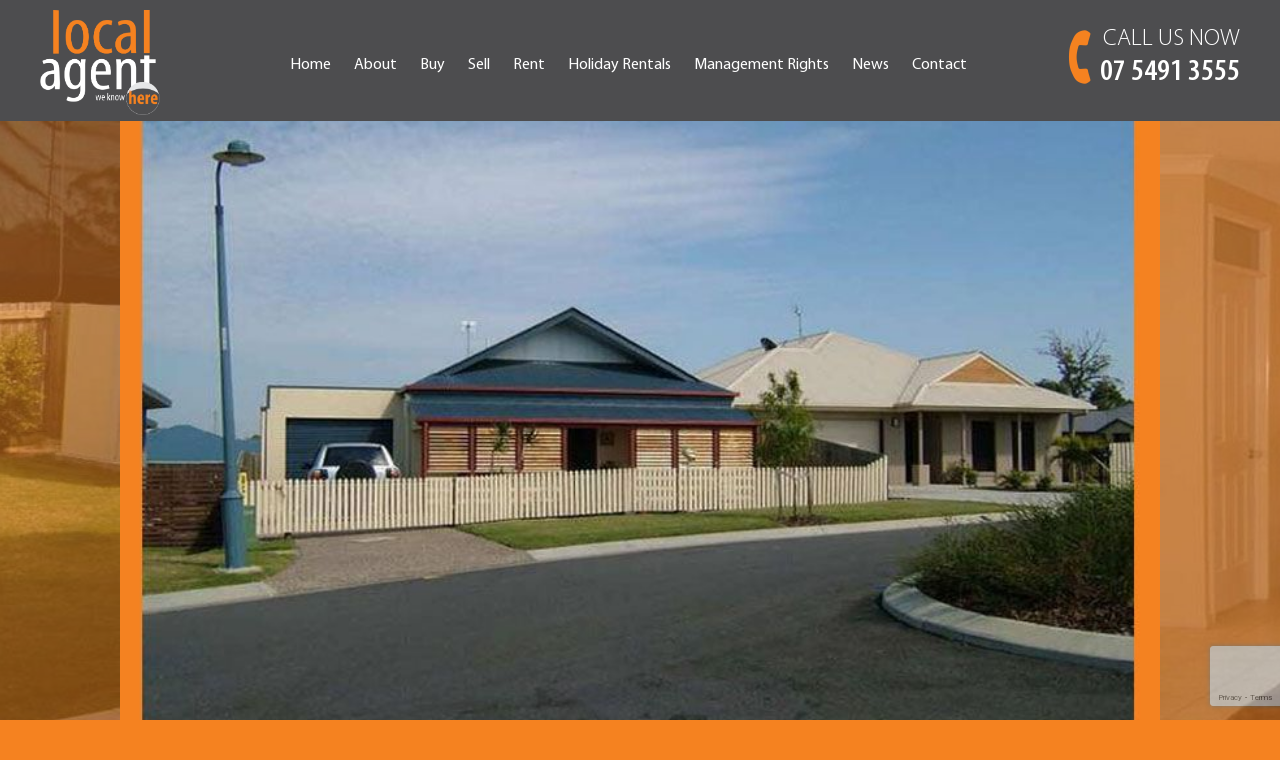

--- FILE ---
content_type: text/html; charset=UTF-8
request_url: https://www.localagent.net.au/listing/r596784-5-widgee-place-caloundra-west-qld-4551/
body_size: 69231
content:
<!DOCTYPE html>
<html lang="en-US">
<head>
<meta charset="UTF-8">
<meta http-equiv="X-UA-Compatible" content="IE=edge">
<meta name="viewport" content="width=device-width, initial-scale=1">
<link rel="profile" href="http://gmpg.org/xfn/11">
<link rel="pingback" href="">


<!-- Google Fonts -->
<link href="https://fonts.googleapis.com/css?family=Mukta+Vaani:400,600" rel="stylesheet"> 


<!-- BugHerd -->
<script type="text/javascript" src="https://www.bugherd.com/sidebarv2.js?apikey=19z6bufup4gscsvwqloqnw" async="true"></script>

<meta name='robots' content='index, follow, max-image-preview:large, max-snippet:-1, max-video-preview:-1' />

	<!-- This site is optimized with the Yoast SEO plugin v19.10 - https://yoast.com/wordpress/plugins/seo/ -->
	<title>Beautiful cottage in Bellvista - Local Agent - we know here</title>
	<link rel="canonical" href="https://www.localagent.net.au/listing/r596784-5-widgee-place-caloundra-west-qld-4551/" />
	<meta property="og:locale" content="en_US" />
	<meta property="og:type" content="article" />
	<meta property="og:title" content="Beautiful cottage in Bellvista - Local Agent - we know here" />
	<meta property="og:description" content="* Covered entertaining area * Fully fenced yard * Ensuite in main bathroom * Air-conditioned Lounge * Cottage Style Living Agents Comments: The new tenants of the lovely 3 bedroom home situated in Bellvista will enjoy a cottage style home that is nice &amp; easy to maintain in a good area, tandem carport, Open planMore info" />
	<meta property="og:url" content="https://www.localagent.net.au/listing/r596784-5-widgee-place-caloundra-west-qld-4551/" />
	<meta property="og:site_name" content="Local Agent - we know here" />
	<meta property="article:modified_time" content="2023-01-16T00:12:24+00:00" />
	<meta property="og:image" content="https://resources.websiteblue.com/properties/207418/5ea7abe2-33ea-4a68-acf3-9041232a6d7f.jpg" />
	<meta property="og:image:width" content="800" />
	<meta property="og:image:height" content="532" />
	<meta property="og:image:type" content="image/jpeg" />
	<meta name="twitter:card" content="summary_large_image" />
	<script type="application/ld+json" class="yoast-schema-graph">{"@context":"https://schema.org","@graph":[{"@type":"WebPage","@id":"https://www.localagent.net.au/listing/r596784-5-widgee-place-caloundra-west-qld-4551/","url":"https://www.localagent.net.au/listing/r596784-5-widgee-place-caloundra-west-qld-4551/","name":"Beautiful cottage in Bellvista - Local Agent - we know here","isPartOf":{"@id":"https://www.localagent.net.au/#website"},"primaryImageOfPage":{"@id":"https://www.localagent.net.au/listing/r596784-5-widgee-place-caloundra-west-qld-4551/#primaryimage"},"image":{"@id":"https://www.localagent.net.au/listing/r596784-5-widgee-place-caloundra-west-qld-4551/#primaryimage"},"thumbnailUrl":"https://resources.websiteblue.com/properties/207418/5ea7abe2-33ea-4a68-acf3-9041232a6d7f.jpg","datePublished":"2023-01-03T12:15:28+00:00","dateModified":"2023-01-16T00:12:24+00:00","breadcrumb":{"@id":"https://www.localagent.net.au/listing/r596784-5-widgee-place-caloundra-west-qld-4551/#breadcrumb"},"inLanguage":"en-US","potentialAction":[{"@type":"ReadAction","target":["https://www.localagent.net.au/listing/r596784-5-widgee-place-caloundra-west-qld-4551/"]}]},{"@type":"ImageObject","inLanguage":"en-US","@id":"https://www.localagent.net.au/listing/r596784-5-widgee-place-caloundra-west-qld-4551/#primaryimage","url":"https://resources.websiteblue.com/properties/207418/5ea7abe2-33ea-4a68-acf3-9041232a6d7f.jpg","contentUrl":"https://resources.websiteblue.com/properties/207418/5ea7abe2-33ea-4a68-acf3-9041232a6d7f.jpg","width":800,"height":532},{"@type":"BreadcrumbList","@id":"https://www.localagent.net.au/listing/r596784-5-widgee-place-caloundra-west-qld-4551/#breadcrumb","itemListElement":[{"@type":"ListItem","position":1,"name":"Home","item":"https://www.localagent.net.au/"},{"@type":"ListItem","position":2,"name":"Listings","item":"https://www.localagent.net.au/listing/"},{"@type":"ListItem","position":3,"name":"Beautiful cottage in Bellvista"}]},{"@type":"WebSite","@id":"https://www.localagent.net.au/#website","url":"https://www.localagent.net.au/","name":"Local Agent - we know here","description":"","potentialAction":[{"@type":"SearchAction","target":{"@type":"EntryPoint","urlTemplate":"https://www.localagent.net.au/?s={search_term_string}"},"query-input":"required name=search_term_string"}],"inLanguage":"en-US"}]}</script>
	<!-- / Yoast SEO plugin. -->


<link rel='dns-prefetch' href='//maps.googleapis.com' />
<link rel='dns-prefetch' href='//www.google.com' />
<link rel='dns-prefetch' href='//cdnjs.cloudflare.com' />
<link rel='dns-prefetch' href='//fonts.googleapis.com' />
<link rel="alternate" type="application/rss+xml" title="Local Agent - we know here &raquo; Feed" href="https://www.localagent.net.au/feed/" />
<link rel="alternate" type="application/rss+xml" title="Local Agent - we know here &raquo; Comments Feed" href="https://www.localagent.net.au/comments/feed/" />
		<!-- This site uses the Google Analytics by ExactMetrics plugin v7.26.0 - Using Analytics tracking - https://www.exactmetrics.com/ -->
		<!-- Note: ExactMetrics is not currently configured on this site. The site owner needs to authenticate with Google Analytics in the ExactMetrics settings panel. -->
					<!-- No tracking code set -->
				<!-- / Google Analytics by ExactMetrics -->
		<script type="text/javascript">
window._wpemojiSettings = {"baseUrl":"https:\/\/s.w.org\/images\/core\/emoji\/14.0.0\/72x72\/","ext":".png","svgUrl":"https:\/\/s.w.org\/images\/core\/emoji\/14.0.0\/svg\/","svgExt":".svg","source":{"concatemoji":"https:\/\/www.localagent.net.au\/wp-includes\/js\/wp-emoji-release.min.js?ver=6.1.1"}};
/*! This file is auto-generated */
!function(e,a,t){var n,r,o,i=a.createElement("canvas"),p=i.getContext&&i.getContext("2d");function s(e,t){var a=String.fromCharCode,e=(p.clearRect(0,0,i.width,i.height),p.fillText(a.apply(this,e),0,0),i.toDataURL());return p.clearRect(0,0,i.width,i.height),p.fillText(a.apply(this,t),0,0),e===i.toDataURL()}function c(e){var t=a.createElement("script");t.src=e,t.defer=t.type="text/javascript",a.getElementsByTagName("head")[0].appendChild(t)}for(o=Array("flag","emoji"),t.supports={everything:!0,everythingExceptFlag:!0},r=0;r<o.length;r++)t.supports[o[r]]=function(e){if(p&&p.fillText)switch(p.textBaseline="top",p.font="600 32px Arial",e){case"flag":return s([127987,65039,8205,9895,65039],[127987,65039,8203,9895,65039])?!1:!s([55356,56826,55356,56819],[55356,56826,8203,55356,56819])&&!s([55356,57332,56128,56423,56128,56418,56128,56421,56128,56430,56128,56423,56128,56447],[55356,57332,8203,56128,56423,8203,56128,56418,8203,56128,56421,8203,56128,56430,8203,56128,56423,8203,56128,56447]);case"emoji":return!s([129777,127995,8205,129778,127999],[129777,127995,8203,129778,127999])}return!1}(o[r]),t.supports.everything=t.supports.everything&&t.supports[o[r]],"flag"!==o[r]&&(t.supports.everythingExceptFlag=t.supports.everythingExceptFlag&&t.supports[o[r]]);t.supports.everythingExceptFlag=t.supports.everythingExceptFlag&&!t.supports.flag,t.DOMReady=!1,t.readyCallback=function(){t.DOMReady=!0},t.supports.everything||(n=function(){t.readyCallback()},a.addEventListener?(a.addEventListener("DOMContentLoaded",n,!1),e.addEventListener("load",n,!1)):(e.attachEvent("onload",n),a.attachEvent("onreadystatechange",function(){"complete"===a.readyState&&t.readyCallback()})),(e=t.source||{}).concatemoji?c(e.concatemoji):e.wpemoji&&e.twemoji&&(c(e.twemoji),c(e.wpemoji)))}(window,document,window._wpemojiSettings);
</script>
<style type="text/css">
img.wp-smiley,
img.emoji {
	display: inline !important;
	border: none !important;
	box-shadow: none !important;
	height: 1em !important;
	width: 1em !important;
	margin: 0 0.07em !important;
	vertical-align: -0.1em !important;
	background: none !important;
	padding: 0 !important;
}
</style>
	<link rel='stylesheet' id='wp-block-library-css' href='https://www.localagent.net.au/wp-includes/css/dist/block-library/style.min.css?ver=6.1.1' type='text/css' media='all' />
<link rel='stylesheet' id='classic-theme-styles-css' href='https://www.localagent.net.au/wp-includes/css/classic-themes.min.css?ver=1' type='text/css' media='all' />
<style id='global-styles-inline-css' type='text/css'>
body{--wp--preset--color--black: #000000;--wp--preset--color--cyan-bluish-gray: #abb8c3;--wp--preset--color--white: #ffffff;--wp--preset--color--pale-pink: #f78da7;--wp--preset--color--vivid-red: #cf2e2e;--wp--preset--color--luminous-vivid-orange: #ff6900;--wp--preset--color--luminous-vivid-amber: #fcb900;--wp--preset--color--light-green-cyan: #7bdcb5;--wp--preset--color--vivid-green-cyan: #00d084;--wp--preset--color--pale-cyan-blue: #8ed1fc;--wp--preset--color--vivid-cyan-blue: #0693e3;--wp--preset--color--vivid-purple: #9b51e0;--wp--preset--gradient--vivid-cyan-blue-to-vivid-purple: linear-gradient(135deg,rgba(6,147,227,1) 0%,rgb(155,81,224) 100%);--wp--preset--gradient--light-green-cyan-to-vivid-green-cyan: linear-gradient(135deg,rgb(122,220,180) 0%,rgb(0,208,130) 100%);--wp--preset--gradient--luminous-vivid-amber-to-luminous-vivid-orange: linear-gradient(135deg,rgba(252,185,0,1) 0%,rgba(255,105,0,1) 100%);--wp--preset--gradient--luminous-vivid-orange-to-vivid-red: linear-gradient(135deg,rgba(255,105,0,1) 0%,rgb(207,46,46) 100%);--wp--preset--gradient--very-light-gray-to-cyan-bluish-gray: linear-gradient(135deg,rgb(238,238,238) 0%,rgb(169,184,195) 100%);--wp--preset--gradient--cool-to-warm-spectrum: linear-gradient(135deg,rgb(74,234,220) 0%,rgb(151,120,209) 20%,rgb(207,42,186) 40%,rgb(238,44,130) 60%,rgb(251,105,98) 80%,rgb(254,248,76) 100%);--wp--preset--gradient--blush-light-purple: linear-gradient(135deg,rgb(255,206,236) 0%,rgb(152,150,240) 100%);--wp--preset--gradient--blush-bordeaux: linear-gradient(135deg,rgb(254,205,165) 0%,rgb(254,45,45) 50%,rgb(107,0,62) 100%);--wp--preset--gradient--luminous-dusk: linear-gradient(135deg,rgb(255,203,112) 0%,rgb(199,81,192) 50%,rgb(65,88,208) 100%);--wp--preset--gradient--pale-ocean: linear-gradient(135deg,rgb(255,245,203) 0%,rgb(182,227,212) 50%,rgb(51,167,181) 100%);--wp--preset--gradient--electric-grass: linear-gradient(135deg,rgb(202,248,128) 0%,rgb(113,206,126) 100%);--wp--preset--gradient--midnight: linear-gradient(135deg,rgb(2,3,129) 0%,rgb(40,116,252) 100%);--wp--preset--duotone--dark-grayscale: url('#wp-duotone-dark-grayscale');--wp--preset--duotone--grayscale: url('#wp-duotone-grayscale');--wp--preset--duotone--purple-yellow: url('#wp-duotone-purple-yellow');--wp--preset--duotone--blue-red: url('#wp-duotone-blue-red');--wp--preset--duotone--midnight: url('#wp-duotone-midnight');--wp--preset--duotone--magenta-yellow: url('#wp-duotone-magenta-yellow');--wp--preset--duotone--purple-green: url('#wp-duotone-purple-green');--wp--preset--duotone--blue-orange: url('#wp-duotone-blue-orange');--wp--preset--font-size--small: 13px;--wp--preset--font-size--medium: 20px;--wp--preset--font-size--large: 36px;--wp--preset--font-size--x-large: 42px;--wp--preset--spacing--20: 0.44rem;--wp--preset--spacing--30: 0.67rem;--wp--preset--spacing--40: 1rem;--wp--preset--spacing--50: 1.5rem;--wp--preset--spacing--60: 2.25rem;--wp--preset--spacing--70: 3.38rem;--wp--preset--spacing--80: 5.06rem;}:where(.is-layout-flex){gap: 0.5em;}body .is-layout-flow > .alignleft{float: left;margin-inline-start: 0;margin-inline-end: 2em;}body .is-layout-flow > .alignright{float: right;margin-inline-start: 2em;margin-inline-end: 0;}body .is-layout-flow > .aligncenter{margin-left: auto !important;margin-right: auto !important;}body .is-layout-constrained > .alignleft{float: left;margin-inline-start: 0;margin-inline-end: 2em;}body .is-layout-constrained > .alignright{float: right;margin-inline-start: 2em;margin-inline-end: 0;}body .is-layout-constrained > .aligncenter{margin-left: auto !important;margin-right: auto !important;}body .is-layout-constrained > :where(:not(.alignleft):not(.alignright):not(.alignfull)){max-width: var(--wp--style--global--content-size);margin-left: auto !important;margin-right: auto !important;}body .is-layout-constrained > .alignwide{max-width: var(--wp--style--global--wide-size);}body .is-layout-flex{display: flex;}body .is-layout-flex{flex-wrap: wrap;align-items: center;}body .is-layout-flex > *{margin: 0;}:where(.wp-block-columns.is-layout-flex){gap: 2em;}.has-black-color{color: var(--wp--preset--color--black) !important;}.has-cyan-bluish-gray-color{color: var(--wp--preset--color--cyan-bluish-gray) !important;}.has-white-color{color: var(--wp--preset--color--white) !important;}.has-pale-pink-color{color: var(--wp--preset--color--pale-pink) !important;}.has-vivid-red-color{color: var(--wp--preset--color--vivid-red) !important;}.has-luminous-vivid-orange-color{color: var(--wp--preset--color--luminous-vivid-orange) !important;}.has-luminous-vivid-amber-color{color: var(--wp--preset--color--luminous-vivid-amber) !important;}.has-light-green-cyan-color{color: var(--wp--preset--color--light-green-cyan) !important;}.has-vivid-green-cyan-color{color: var(--wp--preset--color--vivid-green-cyan) !important;}.has-pale-cyan-blue-color{color: var(--wp--preset--color--pale-cyan-blue) !important;}.has-vivid-cyan-blue-color{color: var(--wp--preset--color--vivid-cyan-blue) !important;}.has-vivid-purple-color{color: var(--wp--preset--color--vivid-purple) !important;}.has-black-background-color{background-color: var(--wp--preset--color--black) !important;}.has-cyan-bluish-gray-background-color{background-color: var(--wp--preset--color--cyan-bluish-gray) !important;}.has-white-background-color{background-color: var(--wp--preset--color--white) !important;}.has-pale-pink-background-color{background-color: var(--wp--preset--color--pale-pink) !important;}.has-vivid-red-background-color{background-color: var(--wp--preset--color--vivid-red) !important;}.has-luminous-vivid-orange-background-color{background-color: var(--wp--preset--color--luminous-vivid-orange) !important;}.has-luminous-vivid-amber-background-color{background-color: var(--wp--preset--color--luminous-vivid-amber) !important;}.has-light-green-cyan-background-color{background-color: var(--wp--preset--color--light-green-cyan) !important;}.has-vivid-green-cyan-background-color{background-color: var(--wp--preset--color--vivid-green-cyan) !important;}.has-pale-cyan-blue-background-color{background-color: var(--wp--preset--color--pale-cyan-blue) !important;}.has-vivid-cyan-blue-background-color{background-color: var(--wp--preset--color--vivid-cyan-blue) !important;}.has-vivid-purple-background-color{background-color: var(--wp--preset--color--vivid-purple) !important;}.has-black-border-color{border-color: var(--wp--preset--color--black) !important;}.has-cyan-bluish-gray-border-color{border-color: var(--wp--preset--color--cyan-bluish-gray) !important;}.has-white-border-color{border-color: var(--wp--preset--color--white) !important;}.has-pale-pink-border-color{border-color: var(--wp--preset--color--pale-pink) !important;}.has-vivid-red-border-color{border-color: var(--wp--preset--color--vivid-red) !important;}.has-luminous-vivid-orange-border-color{border-color: var(--wp--preset--color--luminous-vivid-orange) !important;}.has-luminous-vivid-amber-border-color{border-color: var(--wp--preset--color--luminous-vivid-amber) !important;}.has-light-green-cyan-border-color{border-color: var(--wp--preset--color--light-green-cyan) !important;}.has-vivid-green-cyan-border-color{border-color: var(--wp--preset--color--vivid-green-cyan) !important;}.has-pale-cyan-blue-border-color{border-color: var(--wp--preset--color--pale-cyan-blue) !important;}.has-vivid-cyan-blue-border-color{border-color: var(--wp--preset--color--vivid-cyan-blue) !important;}.has-vivid-purple-border-color{border-color: var(--wp--preset--color--vivid-purple) !important;}.has-vivid-cyan-blue-to-vivid-purple-gradient-background{background: var(--wp--preset--gradient--vivid-cyan-blue-to-vivid-purple) !important;}.has-light-green-cyan-to-vivid-green-cyan-gradient-background{background: var(--wp--preset--gradient--light-green-cyan-to-vivid-green-cyan) !important;}.has-luminous-vivid-amber-to-luminous-vivid-orange-gradient-background{background: var(--wp--preset--gradient--luminous-vivid-amber-to-luminous-vivid-orange) !important;}.has-luminous-vivid-orange-to-vivid-red-gradient-background{background: var(--wp--preset--gradient--luminous-vivid-orange-to-vivid-red) !important;}.has-very-light-gray-to-cyan-bluish-gray-gradient-background{background: var(--wp--preset--gradient--very-light-gray-to-cyan-bluish-gray) !important;}.has-cool-to-warm-spectrum-gradient-background{background: var(--wp--preset--gradient--cool-to-warm-spectrum) !important;}.has-blush-light-purple-gradient-background{background: var(--wp--preset--gradient--blush-light-purple) !important;}.has-blush-bordeaux-gradient-background{background: var(--wp--preset--gradient--blush-bordeaux) !important;}.has-luminous-dusk-gradient-background{background: var(--wp--preset--gradient--luminous-dusk) !important;}.has-pale-ocean-gradient-background{background: var(--wp--preset--gradient--pale-ocean) !important;}.has-electric-grass-gradient-background{background: var(--wp--preset--gradient--electric-grass) !important;}.has-midnight-gradient-background{background: var(--wp--preset--gradient--midnight) !important;}.has-small-font-size{font-size: var(--wp--preset--font-size--small) !important;}.has-medium-font-size{font-size: var(--wp--preset--font-size--medium) !important;}.has-large-font-size{font-size: var(--wp--preset--font-size--large) !important;}.has-x-large-font-size{font-size: var(--wp--preset--font-size--x-large) !important;}
.wp-block-navigation a:where(:not(.wp-element-button)){color: inherit;}
:where(.wp-block-columns.is-layout-flex){gap: 2em;}
.wp-block-pullquote{font-size: 1.5em;line-height: 1.6;}
</style>
<link rel='stylesheet' id='contact-form-7-css' href='https://www.localagent.net.au/wp-content/plugins/contact-form-7/includes/css/styles.css?ver=5.1.6' type='text/css' media='all' />
<link rel='stylesheet' id='weather-atlas-public-css' href='https://www.localagent.net.au/wp-content/plugins/weather-atlas/public/css/weather-atlas-public.min.css?ver=3.0.1' type='text/css' media='all' />
<link rel='stylesheet' id='weather-icons-css' href='https://www.localagent.net.au/wp-content/plugins/weather-atlas/public/font/weather-icons/weather-icons.min.css?ver=3.0.1' type='text/css' media='all' />
<link rel='stylesheet' id='wpb-google-fonts-css' href='//fonts.googleapis.com/css?family=Open+Sans&#038;ver=6.1.1' type='text/css' media='all' />
<link rel='stylesheet' id='magnific-popup-css' href='https://www.localagent.net.au/wp-content/plugins/wp-magnific-popup/mpopup/magnific-popup.css?ver=6.1.1' type='text/css' media='all' />
<style id='magnific-popup-inline-css' type='text/css'>
.mfp-iframe-holder .mfp-content { max-width: 900px; }
</style>
<link rel='stylesheet' id='wpcasa-contact-form-7-css' href='https://www.localagent.net.au/wp-content/plugins/wpcasa-contact-form-7/assets/css/wpsight-contact-form-7.min.css?ver=6.1.1' type='text/css' media='all' />
<link rel='stylesheet' id='wpsight-featured-listings-css' href='https://www.localagent.net.au/wp-content/plugins/wpcasa-featured-listings/assets/css/wpsight-featured-listings.min.css?ver=6.1.1' type='text/css' media='all' />
<link rel='stylesheet' id='main_css-css' href='https://www.localagent.net.au/wp-content/themes/wpcasa-elviria/style.css?ver=6.1.1' type='text/css' media='all' />
<link rel='stylesheet' id='skel-main-css' href='https://www.localagent.net.au/wp-content/themes/wpcasa-elviria/assets/css/main.min.css?ver=3.0.0' type='text/css' media='all' />
<link rel='stylesheet' id='skel-grid-css' href='https://www.localagent.net.au/wp-content/themes/wpcasa-elviria/assets/css/grid.min.css?ver=3.0.0' type='text/css' media='all' />
<link rel='stylesheet' id='wpsight-elviria-css' href='https://www.localagent.net.au/wp-content/themes/localagent/style.css?ver=6.1.1' type='text/css' media='all' />
<link rel='stylesheet' id='photoswipe-css' href='https://www.localagent.net.au/wp-content/themes/wpcasa-elviria/vendor/dimsemenov/PhotoSwipe/photoswipe.css?ver=4.1.0' type='text/css' media='all' />
<link rel='stylesheet' id='photoswipe-ui-css' href='https://www.localagent.net.au/wp-content/themes/wpcasa-elviria/vendor/dimsemenov/PhotoSwipe/default-skin/default-skin.css?ver=4.1.0' type='text/css' media='all' />
<link rel='stylesheet' id='owlcarousel-css' href='https://www.localagent.net.au/wp-content/themes/wpcasa-elviria/vendor/smashingboxes/owlcarousel/assets/owl.carousel.css?ver=2.0.0-beta' type='text/css' media='all' />
<link rel='stylesheet' id='dashicons-css' href='https://www.localagent.net.au/wp-includes/css/dashicons.min.css?ver=6.1.1' type='text/css' media='all' />
<link rel='stylesheet' id='wp-members-css' href='https://www.localagent.net.au/wp-content/plugins/wp-members/assets/css/forms/generic-no-float.min.css?ver=3.4.9.5' type='text/css' media='all' />
<link rel='stylesheet' id='tablepress-default-css' href='https://www.localagent.net.au/wp-content/tablepress-combined.min.css?ver=2' type='text/css' media='all' />
<link rel='stylesheet' id='__EPYT__style-css' href='https://www.localagent.net.au/wp-content/plugins/youtube-embed-plus/styles/ytprefs.min.css?ver=14.2.1.2' type='text/css' media='all' />
<style id='__EPYT__style-inline-css' type='text/css'>

                .epyt-gallery-thumb {
                        width: 16.667%;
                }
                
</style>
<!--n2css--><script type='text/javascript' src='https://www.localagent.net.au/wp-includes/js/jquery/jquery.min.js?ver=3.6.1' id='jquery-core-js'></script>
<script type='text/javascript' src='https://www.localagent.net.au/wp-includes/js/jquery/jquery-migrate.min.js?ver=3.3.2' id='jquery-migrate-js'></script>
<script type='text/javascript' src='https://www.localagent.net.au/wp-content/plugins/wp-magnific-popup/mpopup/jquery.magnific-popup.min.js?ver=6.1.1' id='magnific-popup-js'></script>
<script type='text/javascript' src='https://www.localagent.net.au/wp-content/plugins/wp-magnific-popup/js/wpmp.js?ver=6.1.1' id='wpmp-js'></script>
<script type='text/javascript' src='https://www.localagent.net.au/wp-content/plugins/wpcasa/assets/js/jquery.tipTip.min.js?ver=1.0.6.1' id='jquery-tiptip-js'></script>
<script type='text/javascript' src='//maps.googleapis.com/maps/api/js?key=AIzaSyAjU4kaqrlsxJyG2OIkaqjNO_nCAK9p74U&#038;ver=1.0.6.1' id='wpsight-map-googleapi-js'></script>
<script type='text/javascript' src='https://cdnjs.cloudflare.com/ajax/libs/jquery-cookie/1.4.1/jquery.cookie.min.js?ver=6.1.1' id='cookie_js-js'></script>
<script type='text/javascript' src='https://www.localagent.net.au/wp-content/themes/wpcasa-elviria/assets/js/responsive-menu.min.js?ver=1.0.1' id='responsive-menu-js'></script>
<script type='text/javascript' src='https://www.localagent.net.au/wp-content/themes/wpcasa-elviria/assets/js/tiptip.min.js?ver=1.0.1' id='tiptip-js'></script>
<script type='text/javascript' src='https://www.localagent.net.au/wp-content/themes/wpcasa-elviria/assets/js/jquery.matchHeight.min.js?ver=1.0.1' id='jquery-match-height-js'></script>
<script type='text/javascript' src='https://www.localagent.net.au/wp-content/themes/wpcasa-elviria/assets/js/match-height.min.js?ver=1.0.1' id='match-height-js'></script>
<script type='text/javascript' id='__ytprefs__-js-extra'>
/* <![CDATA[ */
var _EPYT_ = {"ajaxurl":"https:\/\/www.localagent.net.au\/wp-admin\/admin-ajax.php","security":"a18467d642","gallery_scrolloffset":"20","eppathtoscripts":"https:\/\/www.localagent.net.au\/wp-content\/plugins\/youtube-embed-plus\/scripts\/","eppath":"https:\/\/www.localagent.net.au\/wp-content\/plugins\/youtube-embed-plus\/","epresponsiveselector":"[\"iframe.__youtube_prefs__\",\"iframe[src*='youtube.com']\",\"iframe[src*='youtube-nocookie.com']\",\"iframe[data-ep-src*='youtube.com']\",\"iframe[data-ep-src*='youtube-nocookie.com']\",\"iframe[data-ep-gallerysrc*='youtube.com']\"]","epdovol":"1","version":"14.2.1.2","evselector":"iframe.__youtube_prefs__[src], iframe[src*=\"youtube.com\/embed\/\"], iframe[src*=\"youtube-nocookie.com\/embed\/\"]","ajax_compat":"","maxres_facade":"eager","ytapi_load":"light","pause_others":"","stopMobileBuffer":"1","facade_mode":"","not_live_on_channel":"","vi_active":"","vi_js_posttypes":[]};
/* ]]> */
</script>
<script type='text/javascript' src='https://www.localagent.net.au/wp-content/plugins/youtube-embed-plus/scripts/ytprefs.min.js?ver=14.2.1.2' id='__ytprefs__-js'></script>
<link rel="https://api.w.org/" href="https://www.localagent.net.au/wp-json/" /><link rel="EditURI" type="application/rsd+xml" title="RSD" href="https://www.localagent.net.au/xmlrpc.php?rsd" />
<link rel="wlwmanifest" type="application/wlwmanifest+xml" href="https://www.localagent.net.au/wp-includes/wlwmanifest.xml" />
<meta name="generator" content="WordPress 6.1.1" />
<link rel='shortlink' href='https://www.localagent.net.au/?p=28633' />
<link rel="alternate" type="application/json+oembed" href="https://www.localagent.net.au/wp-json/oembed/1.0/embed?url=https%3A%2F%2Fwww.localagent.net.au%2Flisting%2Fr596784-5-widgee-place-caloundra-west-qld-4551%2F" />
<link rel="alternate" type="text/xml+oembed" href="https://www.localagent.net.au/wp-json/oembed/1.0/embed?url=https%3A%2F%2Fwww.localagent.net.au%2Flisting%2Fr596784-5-widgee-place-caloundra-west-qld-4551%2F&#038;format=xml" />
<script type="text/javascript">
           var ajaxurl = "https://www.localagent.net.au/wp-admin/admin-ajax.php";
         </script>        <script type="text/javascript">
            var wpmp_options = {
                image: {"class":"mpopup","vertical_fit":1,"zoom_enabled":0,"disable_on":400},
                gallery: {"class":"popup-gallery","disable_on":400},
                iframe: {"class":"mpopup_iframe","width":900,"disable_on":400},
                div: {"class":"mpopup_div","disable_on":400},
                image_loading_text: 'Loading image #%curr%...',
                image_error_text: '<a href="%url%">The image #%curr%</a> could not be loaded.'
            };
        </script>
    <style type="text/css" media="screen">
	body, .site-header-bg, .site-header.site-section, .single-listing .wpsight-listing-section-features a.listing-term:hover, .single-listing .section-widget_listing_terms .listing-terms-blocks a.listing-term:hover, .calendar_wrap caption, .single-listing .site-main .section-widget_listing_price, .single-listing .site-main .wpsight-listing-section-info, .single-listing .site-top .section-widget_listing_price, .single-listing .site-bottom .section-widget_listing_price { background-color:#f58220; }

	a { color:rgba(245,130,32,.9); }

	h1 a:hover, h2 a:hover, h3 a:hover, h4 a:hover, h5 a:hover, h6 a:hover, .nav-secondary .wpsight-menu .sub-menu a, .nav-secondary .wpsight-menu .sub-menu a:hover, .wpsight-listing-carousel .entry-title a:hover { color:#f58220; }

	a:hover,.wpsight-menu .sub-menu a:hover { color:rgba(245,130,32,.75); }

	input[type="checkbox"]:checked + label:before, input[type="radio"]:checked + label:before, input[type="submit"], input[type="reset"], input[type="button"], button, .button, input[type="submit"]:active, input[type="reset"]:active, input[type="button"]:active, button:active, .button:active { background-color:rgba(245,130,32,.9); }

	input[type="submit"]:hover, input[type="reset"]:hover, input[type="button"]:hover, button:hover, .button:hover { background-color:rgba(245,130,32,.85); }

	input[type="checkbox"]:checked + label:before, input[type="radio"]:checked + label:before { border-color:rgba(245,130,32,.9); }

	input[type="submit"].alt, input[type="reset"].alt, input[type="button"].alt, button.alt, .button.alt, input[type="submit"].alt:active, input[type="reset"].alt:active, input[type="button"].alt:active, button.alt:active, .button.alt:active { box-shadow:inset 0 0 0 2px rgba(245,130,32,.75); }

	input[type="submit"].alt, input[type="reset"].alt, input[type="button"].alt, button.alt, .button.alt, input[type="submit"].alt:active, input[type="reset"].alt:active, input[type="button"].alt:active, button.alt:active, .button.alt:active { color:rgba(245,130,32,.75) !important; }

	input[type="submit"].alt:hover, input[type="reset"].alt:hover, input[type="button"].alt:hover, button.alt:hover, .button.alt:hover { box-shadow:inset 0 0 0 2px rgba(245,130,32,.9); }

	input[type="submit"].alt:hover, input[type="reset"].alt:hover, input[type="button"].alt:hover, button.alt:hover, .button.alt:hover { color:rgba(245,130,32,.9) !important; }
</style>
<meta name="generator" content="Powered by WPBakery Page Builder - drag and drop page builder for WordPress."/>
<link rel="icon" href="https://www.localagent.net.au/wp-content/uploads/2019/08/favicon.ico" sizes="32x32" />
<link rel="icon" href="https://www.localagent.net.au/wp-content/uploads/2019/08/favicon.ico" sizes="192x192" />
<link rel="apple-touch-icon" href="https://www.localagent.net.au/wp-content/uploads/2019/08/favicon.ico" />
<meta name="msapplication-TileImage" content="https://www.localagent.net.au/wp-content/uploads/2019/08/favicon.ico" />
<noscript><style> .wpb_animate_when_almost_visible { opacity: 1; }</style></noscript></head>

	
<body class="listing-template-default single single-listing postid-28633 wpb-js-composer js-comp-ver-6.9.0 vc_responsive">

	<div class="site-header-bg">

				<header class="site-header site-section" role="banner" itemscope="itemscope" itemtype="http://schema.org/WPHeader">

			<div class="container clearfix">
				
			
				<div class="site-header-title">

					
											<div class="site-title site-title-logo">
							<a href="https://www.localagent.net.au/" rel="home"><img src="https://www.localagent.net.au/wp-content/uploads/2019/08/localagent_rev_cmyk-white.png" alt="logo"></a>
						</div>
					
					<div class="site-description" itemprop="description"></div>
					
					<a href="tel:07 5491 3555" class="call-us-header">
						<span class="light">CALL US NOW</span>
						<span class="semibold">07 5491 3555</span>
					</a>

				</div><!-- .site-header-title -->

				<nav class="nav-primary" role="navigation" itemscope="itemscope" itemtype="http://schema.org/SiteNavigationElement"><ul id="menu-menu" class="wpsight-menu wpsight-menu-right"><li id="menu-item-1547" class="first-menu-item menu-item menu-item-type-custom menu-item-object-custom menu-item-home menu-item-1547"><a href="https://www.localagent.net.au/">Home</a></li>
<li id="menu-item-4713" class="menu-item menu-item-type-custom menu-item-object-custom menu-item-has-children menu-item-4713"><a href="#">About</a>
<ul class="sub-menu">
	<li id="menu-item-4066" class="menu-item menu-item-type-post_type menu-item-object-page menu-item-4066"><a href="https://www.localagent.net.au/company-profile/">About Us</a></li>
	<li id="menu-item-1680" class="menu-item menu-item-type-post_type menu-item-object-page menu-item-1680"><a href="https://www.localagent.net.au/meet-the-team/">Our Team</a></li>
	<li id="menu-item-8894" class="menu-item menu-item-type-post_type menu-item-object-page menu-item-8894"><a href="https://www.localagent.net.au/careers/">Careers</a></li>
	<li id="menu-item-8893" class="menu-item menu-item-type-post_type menu-item-object-page menu-item-8893"><a href="https://www.localagent.net.au/staff-portal/">Staff Portal</a></li>
</ul>
</li>
<li id="menu-item-4909" class="menu-item menu-item-type-custom menu-item-object-custom menu-item-has-children menu-item-4909"><a href="#">Buy</a>
<ul class="sub-menu">
	<li id="menu-item-4167" class="menu-item menu-item-type-post_type menu-item-object-page menu-item-4167"><a href="https://www.localagent.net.au/for-sale/">For Sale</a></li>
	<li id="menu-item-4913" class="menu-item menu-item-type-post_type menu-item-object-page menu-item-4913"><a href="https://www.localagent.net.au/open-sale/">Open Times</a></li>
	<li id="menu-item-4165" class="menu-item menu-item-type-post_type menu-item-object-page menu-item-4165"><a href="https://www.localagent.net.au/sold/">Sold</a></li>
	<li id="menu-item-10315" class="menu-item menu-item-type-post_type menu-item-object-page menu-item-10315"><a href="https://www.localagent.net.au/buyers-information/">Buyers Information</a></li>
</ul>
</li>
<li id="menu-item-4049" class="menu-item menu-item-type-custom menu-item-object-custom menu-item-has-children menu-item-4049"><a href="#">Sell</a>
<ul class="sub-menu">
	<li id="menu-item-8904" class="menu-item menu-item-type-post_type menu-item-object-page menu-item-8904"><a href="https://www.localagent.net.au/sold/">Recent Sales</a></li>
	<li id="menu-item-1656" class="menu-item menu-item-type-post_type menu-item-object-page menu-item-1656"><a href="https://www.localagent.net.au/whats-your-home-worth/">What&#8217;s your Home Worth</a></li>
	<li id="menu-item-9095" class="menu-item menu-item-type-post_type menu-item-object-page menu-item-9095"><a href="https://www.localagent.net.au/sale-appraisal/">Sale Appraisal</a></li>
	<li id="menu-item-10316" class="menu-item menu-item-type-post_type menu-item-object-page menu-item-10316"><a href="https://www.localagent.net.au/sellers-information/">Sellers Information</a></li>
</ul>
</li>
<li id="menu-item-4910" class="menu-item menu-item-type-custom menu-item-object-custom menu-item-has-children menu-item-4910"><a href="#">Rent</a>
<ul class="sub-menu">
	<li id="menu-item-4166" class="menu-item menu-item-type-post_type menu-item-object-page menu-item-4166"><a href="https://www.localagent.net.au/for-rent/">For Rent</a></li>
	<li id="menu-item-4911" class="menu-item menu-item-type-post_type menu-item-object-page menu-item-4911"><a href="https://www.localagent.net.au/open-rent/">Open Times</a></li>
	<li id="menu-item-10028" class="menu-item menu-item-type-post_type menu-item-object-page menu-item-10028"><a href="https://www.localagent.net.au/rental-appraisal-2/">Rental Appraisal</a></li>
	<li id="menu-item-10320" class="menu-item menu-item-type-post_type menu-item-object-page menu-item-10320"><a href="https://www.localagent.net.au/landlords-information/">Landlords Information</a></li>
</ul>
</li>
<li id="menu-item-10310" class="menu-item menu-item-type-custom menu-item-object-custom menu-item-has-children menu-item-10310"><a target="_blank" rel="noopener" href="https://www.holidaycaloundra.com.au/">Holiday Rentals</a>
<ul class="sub-menu">
	<li id="menu-item-10309" class="menu-item menu-item-type-custom menu-item-object-custom menu-item-10309"><a target="_blank" rel="noopener" href="https://www.holidaycaloundra.com.au/">Holiday Rentals</a></li>
	<li id="menu-item-9091" class="menu-item menu-item-type-post_type menu-item-object-page menu-item-9091"><a href="https://www.localagent.net.au/rental-appraisal/">Holiday Rental Appraisal</a></li>
	<li id="menu-item-10323" class="menu-item menu-item-type-post_type menu-item-object-page menu-item-10323"><a href="https://www.localagent.net.au/holiday-owners-information/">Holiday Owners Information</a></li>
</ul>
</li>
<li id="menu-item-9087" class="menu-item menu-item-type-post_type menu-item-object-page menu-item-9087"><a href="https://www.localagent.net.au/management-rights/">Management Rights</a></li>
<li id="menu-item-10193" class="menu-item menu-item-type-post_type menu-item-object-page menu-item-10193"><a href="https://www.localagent.net.au/news/">News</a></li>
<li id="menu-item-1654" class="last-menu-item menu-item menu-item-type-post_type menu-item-object-page menu-item-1654"><a href="https://www.localagent.net.au/contact-us/">Contact</a></li>
</ul></nav>
			</div>

		</header>

	</div><!-- .site-header-bg -->

	
	
		

	<div class="site-top site-section">
		
		<div class="container">
			
			<div class="row">
			
				<div class="12u$">
				
					<section id="section-wpsight_elviria_listing_image_slider-2" class="widget-section section-widget_listing_image_slider"><div id="wpsight_elviria_listing_image_slider-2" class="widget widget_listing_image_slider">
		<script type="text/javascript">
			jQuery(document).ready(function($){

			    $('.wpsight-image-slider').owlCarousel({
					responsiveClass:	true,
				    responsive:{
    				    0:{
    				        items:		1,
    				        slideBy:	1,
    				        dots: 		false
    				    },
    				    981:{
    				        items: 		1,
							slideBy:	1    				    }
    				},
					margin: 			0,
				    stagePadding: 		0,
				    loop: 				true,
					nav: 				true,
					navText:			["&lsaquo;","&rsaquo;"],
					dots:				true,
					dotsEach:			false,
					autoplay:			true,
					autoplayTimeout:	6000,
					autoplayHoverPause: true,
					navContainer:		'.wpsight-image-slider-arrows.clearfix',
					dotsContainer: 		'.wpsight-image-slider-dots',
					autoHeight:			false
			    });

					// Custom Navigation Events
				      $(document).on('click', '.owl-item:not(.center)', function(){

					      	var owl = $('.owl-carousel');
							owl.owlCarousel();

				            n = $(this).index();
				            ncurrent = $('.owl-item.active.center').index();

				            if(n < ncurrent){
				            	 owl.trigger('prev.owl.carousel', [300]);
				            }else{
				            	owl.trigger('next.owl.carousel');
				            }

				      });


			});
		</script>

		<div class="wpsight-image-slider-28633 wpsight-image-slider" itemscope itemtype="http://schema.org/ImageGallery">

			
				
				
					<div class="wpsight-image-slider-item" itemprop="associatedMedia" itemscope itemtype="http://schema.org/ImageObject">

												<a href="https://resources.websiteblue.com/properties/207418/1024/640/crop/5ea7abe2-33ea-4a68-acf3-9041232a6d7f.jpg" itemprop="contentUrl" data-size="1000x625" data-counter="0">
						
							<span class="image"><img src="https://resources.websiteblue.com/properties/207418/1024/750/crop/5ea7abe2-33ea-4a68-acf3-9041232a6d7f.jpg" itemprop="thumbnail" alt="" /></span>

														<meta itemprop="title" content="property image 28633 - 1">
							
							<meta itemprop="width" content="1024">
							<meta itemprop="height" content="750">

												</a>
						
						
						
					</div>

				
			
				
				
					<div class="wpsight-image-slider-item" itemprop="associatedMedia" itemscope itemtype="http://schema.org/ImageObject">

												<a href="https://resources.websiteblue.com/properties/207418/1024/640/crop/8b2acf7d-0636-4807-b189-035b660d1275.jpg" itemprop="contentUrl" data-size="1000x625" data-counter="1">
						
							<span class="image"><img src="https://resources.websiteblue.com/properties/207418/1024/750/crop/8b2acf7d-0636-4807-b189-035b660d1275.jpg" itemprop="thumbnail" alt="" /></span>

														<meta itemprop="title" content="property image 28633 - 2">
							
							<meta itemprop="width" content="1024">
							<meta itemprop="height" content="750">

												</a>
						
						
						
					</div>

				
			
				
				
					<div class="wpsight-image-slider-item" itemprop="associatedMedia" itemscope itemtype="http://schema.org/ImageObject">

												<a href="https://resources.websiteblue.com/properties/207418/1024/640/crop/76b5a3f7-8751-48d7-b5f0-ca14fd1505f4.jpg" itemprop="contentUrl" data-size="1000x625" data-counter="2">
						
							<span class="image"><img src="https://resources.websiteblue.com/properties/207418/1024/750/crop/76b5a3f7-8751-48d7-b5f0-ca14fd1505f4.jpg" itemprop="thumbnail" alt="" /></span>

														<meta itemprop="title" content="property image 28633 - 3">
							
							<meta itemprop="width" content="1024">
							<meta itemprop="height" content="750">

												</a>
						
						
						
					</div>

				
			
				
				
					<div class="wpsight-image-slider-item" itemprop="associatedMedia" itemscope itemtype="http://schema.org/ImageObject">

												<a href="https://resources.websiteblue.com/properties/207418/1024/640/crop/08c4c3f3-5b85-48c1-9183-ebdfa35413f9.jpg" itemprop="contentUrl" data-size="1000x625" data-counter="3">
						
							<span class="image"><img src="https://resources.websiteblue.com/properties/207418/1024/750/crop/08c4c3f3-5b85-48c1-9183-ebdfa35413f9.jpg" itemprop="thumbnail" alt="" /></span>

														<meta itemprop="title" content="property image 28633 - 4">
							
							<meta itemprop="width" content="1024">
							<meta itemprop="height" content="750">

												</a>
						
						
						
					</div>

				
			
				
				
					<div class="wpsight-image-slider-item" itemprop="associatedMedia" itemscope itemtype="http://schema.org/ImageObject">

												<a href="https://resources.websiteblue.com/properties/207418/1024/640/crop/73ccd089-4b96-49f5-b924-ecd73ec13bd5.jpg" itemprop="contentUrl" data-size="1000x625" data-counter="4">
						
							<span class="image"><img src="https://resources.websiteblue.com/properties/207418/1024/750/crop/73ccd089-4b96-49f5-b924-ecd73ec13bd5.jpg" itemprop="thumbnail" alt="" /></span>

														<meta itemprop="title" content="property image 28633 - 5">
							
							<meta itemprop="width" content="1024">
							<meta itemprop="height" content="750">

												</a>
						
						
						
					</div>

				
			
				
				
					<div class="wpsight-image-slider-item" itemprop="associatedMedia" itemscope itemtype="http://schema.org/ImageObject">

												<a href="https://resources.websiteblue.com/properties/207418/1024/640/crop/9f8435db-8a85-4941-8358-53cf4c43a57e.jpg" itemprop="contentUrl" data-size="1000x625" data-counter="5">
						
							<span class="image"><img src="https://resources.websiteblue.com/properties/207418/1024/750/crop/9f8435db-8a85-4941-8358-53cf4c43a57e.jpg" itemprop="thumbnail" alt="" /></span>

														<meta itemprop="title" content="property image 28633 - 6">
							
							<meta itemprop="width" content="1024">
							<meta itemprop="height" content="750">

												</a>
						
						
						
					</div>

				
			
		</div>

				<div class="wpsight-image-slider-nav clearfix">
						<div class="wpsight-image-slider-arrows clearfix"></div>
									<div class="wpsight-image-slider-dots"></div>
					</div>
		
	<!-- Root element of PhotoSwipe. Must have class pswp. -->
	<div id="wpsight-image-slider-28633" class="pswp" tabindex="-1" role="dialog" aria-hidden="true">
	    <div class="pswp__bg"></div>
	    <div class="pswp__scroll-wrap">
	        <div class="pswp__container">
	            <div class="pswp__item"></div>
	            <div class="pswp__item"></div>
	            <div class="pswp__item"></div>
	        </div>
	        <div class="pswp__ui pswp__ui--hidden">
	            <div class="pswp__top-bar">

	                <div class="pswp__counter"></div>

	                	                <button class="pswp__button pswp__button--close" title="Close (Esc)"></button>
	                
	                	                <button class="pswp__button pswp__button--share" title="Share"></button>
	                
	                	                <button class="pswp__button pswp__button--fs" title="Fullscreen"></button>
	                
	                	                <button class="pswp__button pswp__button--zoom" title="Zoom"></button>
	                
	                <div class="pswp__preloader">
	                    <div class="pswp__preloader__icn">
	                      <div class="pswp__preloader__cut">
	                        <div class="pswp__preloader__donut"></div>
	                      </div>
	                    </div>
	                </div>
	            </div>
	            <div class="pswp__share-modal pswp__share-modal--hidden pswp__single-tap">
	                <div class="pswp__share-tooltip"></div>
	            </div>

	            	            <button class="pswp__button pswp__button--arrow--left" title="Previous">
	            </button>
	            <button class="pswp__button pswp__button--arrow--right" title="Next">
	            </button>
	            
	            <div class="pswp__caption">
	                <div class="pswp__caption__center"></div>
	            </div>
	        </div>
	    </div>
	</div>
	<script type="text/javascript">
		(function($) {
		    var $pswp = $('#wpsight-image-slider-28633')[0];
		    var image = [];

		    $('.wpsight-image-slider').each( function() {
		        var $pic     = $(this),
		            getItems = function() {
		                var items = [];
		                $pic.find('a').each(function() {
		                    var $href   = $(this).attr('href'),
		                        $size   = $(this).data('size').split('x'),
		                        $width  = $size[0],
		                        $height = $size[1],
		                        $title  = $(this).find('meta[itemprop=title]').attr('content');

		                    var item = {
		                        src  : $href,
		                        w    : $width,
		                        h    : $height,
		                        title: $title
		                    }

		                    items.push(item);
		                });
		                return items;
		            }

		        var items = getItems();

		        $.each(items, function(index, value) {
		            image[index]     = new Image();
		            image[index].src = value['src'];
		        });

		        $pic.on('click', '.wpsight-image-slider-item a', function(event) {
		            event.preventDefault();

		            var $index = $(this).data('counter');

		            var options = {
		                index: $index,
		                bgOpacity: 0.8,
		                showHideOpacity: true
		            }

		            var lightBox = new PhotoSwipe($pswp, PhotoSwipeUI_Default, items, options);
		            lightBox.init();
		        });
		    });
		})(jQuery);
	</script></div></section><section id="section-wpsight_elviria_listing_title-3" class="widget-section section-widget_listing_title"><div id="wpsight_elviria_listing_title-3" class="widget widget_listing_title"><h3 class="address">5 Widgee Place, CALOUNDRA WEST QLD 4551</h3>
	    <div class="wpsight-listing-title clearfix">

		    <h1 class="entry-title">
				Beautiful cottage in Bellvista			</h1>

		    <div class="wpsight-listing-actions"><div class="wpsight-listing-action wpsight-listing-action-print"><a href="https://www.localagent.net.au/listing/r596784-5-widgee-place-caloundra-west-qld-4551/?print=28633" class="actions-print action-link">Print</a></div></div>
		</div></div></section><section id="section-wpsight_elviria_listing_price-3" class="widget-section section-widget_listing_price"><div id="wpsight_elviria_listing_price-3" class="widget widget_listing_price">        
        <div class="wpsight-listing-info clearfix">
		    <div class="alignleft">
		    	<div class="wpsight-listing-price"><span class="listing-price-value" itemprop="price" content="550">Rented</span><!-- .listing-price-value --><meta itemprop="priceCurrency" content="" /></div>		    </div>
		    <div class="alignright">
		    	<div class="wpsight-listing-id">
					R596784				</div>
						    </div>
		</div></div></section>					
				</div>
			
			</div><!-- .row -->
				
		</div><!-- .container -->
		
	</div><!-- .site-top -->

		
		<div class="site-main site-section">
	
			<div class="container">
			
				<div class="content-sidebar-wrap row">
			
					<main class="content 8u 12u$(medium)" role="main" itemprop="mainContentOfPage">
		
												
							

	<div class="wpsight-listing wpsight-listing-28633 entry-content" itemscope itemtype="http://schema.org/Product">
	
		<meta itemprop="name" content="Beautiful cottage in Bellvista" />
		
			
						
						
				<div itemprop="offers" itemscope itemtype="http://schema.org/Offer">
			
								
					<section id="section-wpsight_elviria_listing_details-6" class="widget-section section-widget_listing_details"><div id="wpsight_elviria_listing_details-6" class="widget widget_listing_details"><h3 class="widget-title">PROPERTY SUMMARY</h3><div class="wpsight-listing-details clearfix"><span class="listing-details-1 listing-details-detail" title="Beds"><span class="listing-details-label">Beds:</span> <span class="listing-details-value">3</span></span><!-- .listing-details-1 -->
<span class="listing-details-2 listing-details-detail" title="Baths"><span class="listing-details-label">Baths:</span> <span class="listing-details-value">2</span></span><!-- .listing-details-2 -->
<span class="listing-details-3 listing-details-detail" title="Car Park"><span class="listing-details-label">Car Park:</span> <span class="listing-details-value">2</span></span><!-- .listing-details-3 -->
</div><!-- .wpsight-listing-details --></div></section><section id="section-wpsight_elviria_listing_description-3" class="widget-section section-widget_listing_description"><div id="wpsight_elviria_listing_description-3" class="widget widget_listing_description"><h3 class="widget-title">PROPERTY DESCRIPTION</h3>
<div class="wpsight-listing-section wpsight-listing-section-description">
	
		
			<div class="wpsight-alert wpsight-alert-small wpsight-alert-not-available">
			This property is currently not available.		</div>
	
	<div class="wpsight-listing-description" itemprop="description">
		<p>* Covered entertaining area<br />
* Fully fenced yard<br />
* Ensuite in main bathroom<br />
* Air-conditioned Lounge<br />
* Cottage Style Living</p>
<p>Agents Comments: The new tenants of the lovely 3 bedroom home situated in Bellvista will enjoy a cottage style home that is nice &amp; easy to maintain in a good area, tandem carport, Open plan tiled lounge/dining area,  </p>
<p>* Please note this property is water charged. </p>
<p>Q. How to book an inspection from www.realestate.com.au ?<br />
A. Click on the EMAIL AGENT button above.</p>
<p>By registering, you will be INSTANTLY informed of any updates, changes or cancellations for your appointment.</p>
	</div>
	
		
		
	
</div><!-- .wpsight-listing-section --></div></section><section id="section-wpsight_elviria_listing_location-3" class="widget-section section-widget_listing_location"><div id="wpsight_elviria_listing_location-3" class="widget widget_listing_location">
	<div class="wpsight-listing-section wpsight-listing-section-location">
		
		<style>
	      #map-canvas {
	        width: 100%;
	        height: 400px;
	      }
	      #map-canvas img {
		      max-width: none;
	      }
	    </style>
	    	    <script>
	      function initialize() {
			  var myLatlng = new google.maps.LatLng(-26.79363800,153.09057000);
			  var mapOptions = {
			    zoom: 				14,
			    mapTypeId: 			google.maps.MapTypeId.ROADMAP,
			    mapTypeControl: 	true,
			    navigationControl: 	true,
			    scrollwheel: 		false,
			    streetViewControl: 	true,
			    center: myLatlng
			  }
			  var map = new google.maps.Map(document.getElementById('map-canvas'), mapOptions);
			
			  var marker = new google.maps.Marker({
			      position: myLatlng,
			      map: map,
			      title: 'Beautiful cottage in Bellvista'
			  });
			}
			
			google.maps.event.addDomListener(window, 'load', initialize);
	    </script>
	    
	    <div itemprop="availableAtOrFrom" itemscope itemtype="http://schema.org/Place">
		
						
			<div class="wpsight-listing-location" itemprop="geo" itemscope itemtype="http://schema.org/GeoCoordinates">
			
				<div id="map-canvas"></div>
				
				<meta itemprop="latitude" content="-26.79363800" />
				<meta itemprop="longitude" content="153.09057000" />
				
								
			</div>
			
					
	    </div>
	
	</div><!-- .wpsight-listing-section -->

</div></section>			
					<div role="form" class="wpcf7" id="wpcf7-f159-p28633-o1" lang="en-US" dir="ltr">
<div class="screen-reader-response"></div>
<form action="/listing/r596784-5-widgee-place-caloundra-west-qld-4551/#wpcf7-f159-p28633-o1" method="post" class="wpcf7-form wpsight-wpcf7" novalidate="novalidate">
<div style="display: none;">
<input type="hidden" name="_wpcf7" value="159" />
<input type="hidden" name="_wpcf7_version" value="5.1.6" />
<input type="hidden" name="_wpcf7_locale" value="en_US" />
<input type="hidden" name="_wpcf7_unit_tag" value="wpcf7-f159-p28633-o1" />
<input type="hidden" name="_wpcf7_container_post" value="28633" />
<input type="hidden" name="g-recaptcha-response" value="" />
</div>
<div id="responsive-listings-form" class="clearfix">
<div class="form-row">
<div class="column-half">
    <span class="wpcf7-form-control-wrap your-name"><input type="text" name="your-name" value="" size="40" class="wpcf7-form-control wpcf7-text wpcf7-validates-as-required" aria-required="true" aria-invalid="false" placeholder="Name" /></span></div>
<div class="column-half">
    <span class="wpcf7-form-control-wrap your-email"><input type="email" name="your-email" value="" size="40" class="wpcf7-form-control wpcf7-text wpcf7-email wpcf7-validates-as-required wpcf7-validates-as-email" aria-required="true" aria-invalid="false" placeholder="Email" /></span></div>
</div>
<div class="form-row">
<div class="column-full">
    <span class="wpcf7-form-control-wrap your-message"><textarea name="your-message" cols="40" rows="10" class="wpcf7-form-control wpcf7-textarea" aria-invalid="false" placeholder="Message"></textarea></span></div>
</div>
<div class="form-row">
<div class="column-half"><input type="submit" value="Send Request" class="wpcf7-form-control wpcf7-submit" /> </div>
<div class="column-half" style="text-align: right;">
<div class="recaptcha-logo">
<img src="https://www.websiteblue.com/wp-content/uploads/recaptcha-logo.png" /><span><a href="https://www.google.com/intl/en/policies/privacy/" target="_blank">Privacy</a> - <a href="https://www.google.com/intl/en/policies/terms/" target="_blank">Terms</a></span>
</div>
</div>
</div>
<div class="hidden"><input type="hidden" name="agent" value="in&#115;&#112;ecti&#111;&#110;s&#064;loc&#097;&#108;ag&#101;&#110;&#116;.&#110;e&#116;.&#097;u" /><input type="hidden" name="property_id" value="R596784" /><input type="hidden" name="url" value="https://www.localagent.net.au/listing/r596784-5-widgee-place-caloundra-west-qld-4551/" /><input type="hidden" name="title" value="Beautiful cottage in Bellvista" /><input type="hidden" name="_map_address" value="5 Widgee Place, CALOUNDRA WEST QLD 4551"><input type="hidden" name="_details_agent_emails" value="inspections@localagent.net.au"><input type="hidden" name="_price_status" value="rent"><input type="hidden" name="_listing_reference_id" value="23146"></div>
</div>
<p><!--end responsive-form--></p>
<p><script>
document.addEventListener( 'wpcf7mailsent', function( event ) {
   location = '/thank-you/';
}, false );
</script></p>
<div class="wpcf7-response-output wpcf7-display-none"></div></form></div>			
				</div>
			
					
			
	</div><!-- .wpsight-listing-28633 -->

						
													
											
					</main>
					
					
<aside class="sidebar 4u 12u$(medium)" role="complementary" itemscope="itemscope" itemtype="http://schema.org/WPSideBar">
	
		
				
			<section id="section-wpsight_elviria_listing_details-5" class="widget-section section-widget_listing_details"><div id="wpsight_elviria_listing_details-5" class="widget widget_listing_details"><h3 class="widget-title">PROPERTY SUMMARY</h3><div class="wpsight-listing-details clearfix"><span class="listing-details-1 listing-details-detail" title="Beds"><span class="listing-details-label">Beds:</span> <span class="listing-details-value">3</span></span><!-- .listing-details-1 -->
<span class="listing-details-2 listing-details-detail" title="Baths"><span class="listing-details-label">Baths:</span> <span class="listing-details-value">2</span></span><!-- .listing-details-2 -->
<span class="listing-details-3 listing-details-detail" title="Car Park"><span class="listing-details-label">Car Park:</span> <span class="listing-details-value">2</span></span><!-- .listing-details-3 -->
</div><!-- .wpsight-listing-details --></div></section><section class="widget-2apply widget-section"><div id="2pply-post"><a href="https://2apply.com.au/Form?agentID=MD23146&uniqueID=R596784" target="_blank" class="button">Apply Now</a></div></section><style>
						.fa-sharer {
							font-size: 35px;
							padding: 10px;
						}
					</style><section class="widget-section"><div id="share-post" class="social-transparent primary-tooltips">
						<h2 class="widget-title">SHARE</h2>
						<a href="mailto:?subject=Beautiful cottage in Bellvista&body=https://www.localagent.net.au/listing/r596784-5-widgee-place-caloundra-west-qld-4551/"><i class="fa fa-envelope fa-sharer" data-toggle="tooltip"></i></a>
					
						<a href="http://www.facebook.com/share.php?u=https://www.localagent.net.au/listing/r596784-5-widgee-place-caloundra-west-qld-4551/" target="_blank"><i class="fa fa-facebook fa-sharer" data-toggle="tooltip"></i></a><a href="http://pinterest.com/pin/create/button/?url=https://www.localagent.net.au/listing/r596784-5-widgee-place-caloundra-west-qld-4551/&media=https://resources.websiteblue.com/properties/207418/150/150/crop/5ea7abe2-33ea-4a68-acf3-9041232a6d7f.jpg&description=* Covered entertaining area * Fully fenced yard * Ensuite in main bathroom * Air-conditioned Lounge * Cottage Style Living Agents Comments: The new tenants of the lovely 3 bedroom home situated in Bellvista will enjoy a cottage style home that is nice &amp; easy to maintain in a good area, tandem carport, Open planMore info" target="_blank"><i class="fa fa-pinterest fa-sharer" data-toggle="tooltip"></i></a><a href="https://www.linkedin.com/shareArticle?mini=true&url=https://www.localagent.net.au/listing/r596784-5-widgee-place-caloundra-west-qld-4551/&title=Beautiful cottage in Bellvista&summary=* Covered entertaining area * Fully fenced yard * Ensuite in main bathroom * Air-conditioned Lounge * Cottage Style Living Agents Comments: The new tenants of the lovely 3 bedroom home situated in Bellvista will enjoy a cottage style home that is nice &amp; easy to maintain in a good area, tandem carport, Open planMore info&source=https://www.localagent.net.au/listing/r596784-5-widgee-place-caloundra-west-qld-4551/" target="_blank"><i class="fa fa-linkedin fa-sharer" data-toggle="tooltip"></i></a>
					
						<a href="http://twitter.com/share?text=Beautiful cottage in Bellvista&url=https://www.localagent.net.au/listing/r596784-5-widgee-place-caloundra-west-qld-4551/" target="_blank"><i class="fa fa-twitter fa-sharer" data-toggle="tooltip"></i></a>
					
					</div></section><div class="widget"></div><section id="section-wpsight_elviria_listing_agent-3" class="widget-section section-widget_listing_agent"><div id="wpsight_elviria_listing_agent-3" class="widget widget_listing_agent"><h3 class="widget-title">AGENT</h3>
<div class="wpsight-listing-section wpsight-listing-section-agent" itemprop="seller" itemscope itemtype="http://schema.org/RealEstateAgent">

			<div class="wpsight-listing-agent clearfix">

		
	    	<div class="wpsight-list-agent-image image center">
	    		<img src="https://www.localagent.net.au/wp-content/uploads/2020/04/tony-freese-Onsite-Manager.jpg" width="300" height="300" alt="Local Agent Caloundra" />	    	</div><!-- .wpsight-list-agent-image -->

		
	    <div class="wpsight-listing-agent-info">

	        <div class="wpsight-listing-agent-name" itemprop="name">

	        	Local Agent Caloundra
	        	
							        	<span class="wpsight-listing-agent-phone">P. <a href="tel:0754913555">0754913555</a></span>
	        	
								        	<span class="wpsight-listing-agent-phone">M. <a href="tel:0754913555">0754913555</a></span>
	        	
			<span class="wpsight-list-agent-email agent-email"><a href="mailto:inspections@localagent.net.au">Email Agent</a>

	        </div>

	        <div class="wpsight-listing-agent-links">

	        	
								
								
				
				
	        </div>

	        <div class="wpsight-listing-agent-description" itemprop="description">
	        		        </div>

	        	        <div class="wpsight-listing-agent-archive">
	        	<a href="https://www.localagent.net.au/localagentc/?listings=1" class="button">My Profile</a>
	        </div>
	        
	    </div><!-- .wpsight-listing-agent-info -->

	</div><!-- .wpsight-listing-agent -->
		
</div><!-- .wpsight-listing-section-agent -->
</div></section>		
			
	
</aside>				
				</div><!-- .content-sidebar-wrap -->
			
			</div><!-- .container -->
		
		</div><!-- .site-main -->
		
		
	
	

		<div class="site-footer-bg">

			
				<div class="site-footer-top site-section">

					<div class="container">

						<div class="row 150%">

							<section id="section-text-3" class="widget-section section-widget_text widget-count-3 4u 12u$(medium)"><div id="text-3" class="widget widget_text"><h3 class="widget-title">Local Agent Caloundra</h3>			<div class="textwidget"><p>We aim to be continually learning and evolving with the customer service needs of all who have contact with our company.</p>
</div>
		</div></section><section id="section-text-4" class="widget-section section-widget_text widget-count-3 4u 12u$(medium)"><div id="text-4" class="widget widget_text"><h3 class="widget-title">About Us</h3>			<div class="textwidget"><p>Local Agent fosters the belief in providing our clients with reliable information, enabling them to make informed, rational and financial investment decisions.</p>
<p>Our dedication to customer service, innovation, honesty and openness have been the cornerstones of Local Agent’s record of success over many years.</p>
</div>
		</div></section><section id="section-text-5" class="widget-section section-widget_text widget-count-3 4u 12u$(medium)"><div id="text-5" class="widget widget_text"><h3 class="widget-title">Contact Us</h3>			<div class="textwidget"><p>If you have any questions regarding our projects or need a helping hand with the sale of your home, please do not hesitate to contact us.</p>
<p><i class="fa fa-map-marker"></i>89a Bulcock St<br />
Caloundra<br />
QLD 4551</p>
<p><a style="text-decoration: none;" href="tel:07 5491 3555">☏ 07 5491 3555</a></p>
</div>
		</div></section>
						</div>

					</div><!-- .container -->

				</div><!-- .footer-top -->

				<div class="site-hr">

					<div class="container">
<!--						<hr />-->
					</div>

				</div><!-- .site-hr -->

			
			<footer class="site-footer site-section" role="contentinfo" itemscope="itemscope" itemtype="http://schema.org/WPFooter">

				<div class="container">

					<div class="row">

						<div class="12u$">


							<p>
								Copyright &copy; <span itemprop="copyrightYear">2025</span>&nbsp;&nbsp;|&nbsp;&nbsp;
								<a class="site-footer--blue-color" href="https://www.localagent.net.au/" rel="home" itemprop="copyrightHolder">Local Agent Caloundra</a>&nbsp;&nbsp;|&nbsp;&nbsp;<a href="/privacy-policy/">Privacy policy</a>&nbsp;&nbsp;|&nbsp;&nbsp;<a href="/disclaimer">Disclaimer</a>&nbsp;&nbsp;|&nbsp;&nbsp;<a href="/sitemap/">Sitemap</a>
							 </p>
								<p>
							<span style="white-space: nowrap;">Website by <a href="http://www.websiteblue.com" target="_blank" rel="nofollow" class="wbdesign"></a></span> <span style="white-space: nowrap;">Powered by <a href="http://www.mydesktop.com.au/" target="_blank" class="desktop" rel="nofollow"></a></span>
							</p>
							<div class="footer-socials">
								<a href="https://www.facebook.com/LocalAgentCaloundra/" target="_blank"><div class="facebook"></div></a>
								<a href="https://www.instagram.com/localagentcaloundra/" target="_blank"><div class="instagram"></div></a>
								<!--<a href="#" target="_blank"><div class="youtube"></div></a>
								<a href="#" target="_blank"><div class="linkedin"></div></a>
								<a href="#" target="_blank"><div class="twitter"></div></a>
								-->
							</div>

						</div>
					</div>


				</div><!-- .container -->

			</footer>

		</div><!-- .site-footer-bg -->

	</div><!-- .site-container -->

	<script type='text/javascript' id='contact-form-7-js-extra'>
/* <![CDATA[ */
var wpcf7 = {"apiSettings":{"root":"https:\/\/www.localagent.net.au\/wp-json\/contact-form-7\/v1","namespace":"contact-form-7\/v1"},"cached":"1"};
/* ]]> */
</script>
<script type='text/javascript' src='https://www.localagent.net.au/wp-content/plugins/contact-form-7/includes/js/scripts.js?ver=5.1.6' id='contact-form-7-js'></script>
<script type='text/javascript' src='https://www.localagent.net.au/wp-content/plugins/wpcasa/assets/js/jquery.cookie.js?ver=1.0.6.1' id='jquery-cookie-js'></script>
<script type='text/javascript' id='wpsight-listings-search-js-extra'>
/* <![CDATA[ */
var wpsight_localize = {"cookie_path":"\/","cookie_search_query":"wpcasa_search_query"};
/* ]]> */
</script>
<script type='text/javascript' src='https://www.localagent.net.au/wp-content/plugins/wpcasa/assets/js/wpsight-listings-search.js?ver=1.0.6.1' id='wpsight-listings-search-js'></script>
<script type='text/javascript' id='wpsight-listings-search-advanced-js-extra'>
/* <![CDATA[ */
var wpsight_localize = {"cookie_path":"\/","cookie_search_advanced":"wpcasa_advanced_search"};
/* ]]> */
</script>
<script type='text/javascript' src='https://www.localagent.net.au/wp-content/plugins/wpcasa-advanced-search/assets/js/listings-search-advanced.min.js?ver=1.0.0' id='wpsight-listings-search-advanced-js'></script>
<script type='text/javascript' src='https://www.google.com/recaptcha/api.js?render=6Lcw3_kUAAAAANnFYtzA7OMxFuyCtEow4D29FVmj&#038;ver=3.0' id='google-recaptcha-js'></script>
<script type='text/javascript' src='https://www.localagent.net.au/wp-content/themes/localagent/assets/canvas/jquery.canvasjs.min.js?ver=1.0.0' id='canvas_js-js'></script>
<script type='text/javascript' src='https://www.localagent.net.au/wp-content/themes/localagent/custom.js?ver=1.0.0' id='main_js-js'></script>
<script type='text/javascript' src='https://www.localagent.net.au/wp-content/themes/wpcasa-elviria/vendor/dimsemenov/PhotoSwipe/photoswipe.min.js?ver=4.1.0' id='photoswipe-js'></script>
<script type='text/javascript' src='https://www.localagent.net.au/wp-content/themes/wpcasa-elviria/vendor/dimsemenov/PhotoSwipe/photoswipe-ui-default.min.js?ver=4.1.0' id='photoswipe-ui-js'></script>
<script type='text/javascript' src='https://www.localagent.net.au/wp-content/themes/wpcasa-elviria/vendor/smashingboxes/owlcarousel/owl.carousel.min.js?ver=2.0.0-beta' id='owlcarousel-js'></script>
<script type='text/javascript' src='https://www.localagent.net.au/wp-content/plugins/youtube-embed-plus/scripts/fitvids.min.js?ver=14.2.1.2' id='__ytprefsfitvids__-js'></script>
<script type="text/javascript">
( function( grecaptcha, sitekey, actions ) {

	var wpcf7recaptcha = {

		execute: function( action ) {
			grecaptcha.execute(
				sitekey,
				{ action: action }
			).then( function( token ) {
				var forms = document.getElementsByTagName( 'form' );

				for ( var i = 0; i < forms.length; i++ ) {
					var fields = forms[ i ].getElementsByTagName( 'input' );

					for ( var j = 0; j < fields.length; j++ ) {
						var field = fields[ j ];

						if ( 'g-recaptcha-response' === field.getAttribute( 'name' ) ) {
							field.setAttribute( 'value', token );
							break;
						}
					}
				}
			} );
		},

		executeOnHomepage: function() {
			wpcf7recaptcha.execute( actions[ 'homepage' ] );
		},

		executeOnContactform: function() {
			wpcf7recaptcha.execute( actions[ 'contactform' ] );
		},

	};

	grecaptcha.ready(
		wpcf7recaptcha.executeOnHomepage
	);

	document.addEventListener( 'change',
		wpcf7recaptcha.executeOnContactform, false
	);

	document.addEventListener( 'wpcf7submit',
		wpcf7recaptcha.executeOnHomepage, false
	);

} )(
	grecaptcha,
	'6Lcw3_kUAAAAANnFYtzA7OMxFuyCtEow4D29FVmj',
	{"homepage":"homepage","contactform":"contactform"}
);
</script>
	<script type="text/javascript">
	jQuery(function ($) {
					$('.listings-search-reset').trigger('click');
		
		function numberWithCommas(x) {
		    return x.toString().replace(/\B(?=(\d{3})+(?!\d))/g, ",");
		}

		$(document).on('change', '.listing-search-offer', function(){
			var type = $(this).val();
			var sale_price, rent_price, list_price, optionsMinAsString, optionsMaxAsString;

			sale_price = [1000,2500,5000,7500,10000,25000,50000,75000,100000,200000,300000,400000,500000,600000,700000,800000,900000,1000000,2500000,5000000,7500000,10000000];
			rent_price = [100,250,750,2000,3000,4000,5000,6000,7000,8000,9000,10000,15000,20000,25000];

			list_price = sale_price;
			if(type == 'rent'){
				list_price = rent_price;
			}

			  	$('select[name="min"], select[name="max"]').empty();

			  	optionsMinAsString = "<option value=''>Price (min)</option>";
				optionsMaxAsString = "<option value=''>Price (max)</option>";

				for(var i = 0; i < list_price.length; i++) {
					var opt = (type == 'rent') ? ' /pw' : '';
					optionsMinAsString += "<option value='" + list_price[i] + "'>$" + numberWithCommas(list_price[i]) + opt + "</option>";

					optionsMaxAsString += "<option value='" + list_price[i] + "'>$" + numberWithCommas(list_price[i]) + opt + "</option>";

				}

				$( 'select[name="min"]' ).append( optionsMinAsString );
				$( 'select[name="max"]' ).append( optionsMaxAsString );
		});
	});
	</script>
</body>
</html>


<!-- Page supported by LiteSpeed Cache 6.2.0.1 on 2025-12-09 00:25:20 -->

--- FILE ---
content_type: text/html; charset=utf-8
request_url: https://www.google.com/recaptcha/api2/anchor?ar=1&k=6Lcw3_kUAAAAANnFYtzA7OMxFuyCtEow4D29FVmj&co=aHR0cHM6Ly93d3cubG9jYWxhZ2VudC5uZXQuYXU6NDQz&hl=en&v=jdMmXeCQEkPbnFDy9T04NbgJ&size=invisible&anchor-ms=20000&execute-ms=15000&cb=qi8kfkfjaque
body_size: 46666
content:
<!DOCTYPE HTML><html dir="ltr" lang="en"><head><meta http-equiv="Content-Type" content="text/html; charset=UTF-8">
<meta http-equiv="X-UA-Compatible" content="IE=edge">
<title>reCAPTCHA</title>
<style type="text/css">
/* cyrillic-ext */
@font-face {
  font-family: 'Roboto';
  font-style: normal;
  font-weight: 400;
  font-stretch: 100%;
  src: url(//fonts.gstatic.com/s/roboto/v48/KFO7CnqEu92Fr1ME7kSn66aGLdTylUAMa3GUBHMdazTgWw.woff2) format('woff2');
  unicode-range: U+0460-052F, U+1C80-1C8A, U+20B4, U+2DE0-2DFF, U+A640-A69F, U+FE2E-FE2F;
}
/* cyrillic */
@font-face {
  font-family: 'Roboto';
  font-style: normal;
  font-weight: 400;
  font-stretch: 100%;
  src: url(//fonts.gstatic.com/s/roboto/v48/KFO7CnqEu92Fr1ME7kSn66aGLdTylUAMa3iUBHMdazTgWw.woff2) format('woff2');
  unicode-range: U+0301, U+0400-045F, U+0490-0491, U+04B0-04B1, U+2116;
}
/* greek-ext */
@font-face {
  font-family: 'Roboto';
  font-style: normal;
  font-weight: 400;
  font-stretch: 100%;
  src: url(//fonts.gstatic.com/s/roboto/v48/KFO7CnqEu92Fr1ME7kSn66aGLdTylUAMa3CUBHMdazTgWw.woff2) format('woff2');
  unicode-range: U+1F00-1FFF;
}
/* greek */
@font-face {
  font-family: 'Roboto';
  font-style: normal;
  font-weight: 400;
  font-stretch: 100%;
  src: url(//fonts.gstatic.com/s/roboto/v48/KFO7CnqEu92Fr1ME7kSn66aGLdTylUAMa3-UBHMdazTgWw.woff2) format('woff2');
  unicode-range: U+0370-0377, U+037A-037F, U+0384-038A, U+038C, U+038E-03A1, U+03A3-03FF;
}
/* math */
@font-face {
  font-family: 'Roboto';
  font-style: normal;
  font-weight: 400;
  font-stretch: 100%;
  src: url(//fonts.gstatic.com/s/roboto/v48/KFO7CnqEu92Fr1ME7kSn66aGLdTylUAMawCUBHMdazTgWw.woff2) format('woff2');
  unicode-range: U+0302-0303, U+0305, U+0307-0308, U+0310, U+0312, U+0315, U+031A, U+0326-0327, U+032C, U+032F-0330, U+0332-0333, U+0338, U+033A, U+0346, U+034D, U+0391-03A1, U+03A3-03A9, U+03B1-03C9, U+03D1, U+03D5-03D6, U+03F0-03F1, U+03F4-03F5, U+2016-2017, U+2034-2038, U+203C, U+2040, U+2043, U+2047, U+2050, U+2057, U+205F, U+2070-2071, U+2074-208E, U+2090-209C, U+20D0-20DC, U+20E1, U+20E5-20EF, U+2100-2112, U+2114-2115, U+2117-2121, U+2123-214F, U+2190, U+2192, U+2194-21AE, U+21B0-21E5, U+21F1-21F2, U+21F4-2211, U+2213-2214, U+2216-22FF, U+2308-230B, U+2310, U+2319, U+231C-2321, U+2336-237A, U+237C, U+2395, U+239B-23B7, U+23D0, U+23DC-23E1, U+2474-2475, U+25AF, U+25B3, U+25B7, U+25BD, U+25C1, U+25CA, U+25CC, U+25FB, U+266D-266F, U+27C0-27FF, U+2900-2AFF, U+2B0E-2B11, U+2B30-2B4C, U+2BFE, U+3030, U+FF5B, U+FF5D, U+1D400-1D7FF, U+1EE00-1EEFF;
}
/* symbols */
@font-face {
  font-family: 'Roboto';
  font-style: normal;
  font-weight: 400;
  font-stretch: 100%;
  src: url(//fonts.gstatic.com/s/roboto/v48/KFO7CnqEu92Fr1ME7kSn66aGLdTylUAMaxKUBHMdazTgWw.woff2) format('woff2');
  unicode-range: U+0001-000C, U+000E-001F, U+007F-009F, U+20DD-20E0, U+20E2-20E4, U+2150-218F, U+2190, U+2192, U+2194-2199, U+21AF, U+21E6-21F0, U+21F3, U+2218-2219, U+2299, U+22C4-22C6, U+2300-243F, U+2440-244A, U+2460-24FF, U+25A0-27BF, U+2800-28FF, U+2921-2922, U+2981, U+29BF, U+29EB, U+2B00-2BFF, U+4DC0-4DFF, U+FFF9-FFFB, U+10140-1018E, U+10190-1019C, U+101A0, U+101D0-101FD, U+102E0-102FB, U+10E60-10E7E, U+1D2C0-1D2D3, U+1D2E0-1D37F, U+1F000-1F0FF, U+1F100-1F1AD, U+1F1E6-1F1FF, U+1F30D-1F30F, U+1F315, U+1F31C, U+1F31E, U+1F320-1F32C, U+1F336, U+1F378, U+1F37D, U+1F382, U+1F393-1F39F, U+1F3A7-1F3A8, U+1F3AC-1F3AF, U+1F3C2, U+1F3C4-1F3C6, U+1F3CA-1F3CE, U+1F3D4-1F3E0, U+1F3ED, U+1F3F1-1F3F3, U+1F3F5-1F3F7, U+1F408, U+1F415, U+1F41F, U+1F426, U+1F43F, U+1F441-1F442, U+1F444, U+1F446-1F449, U+1F44C-1F44E, U+1F453, U+1F46A, U+1F47D, U+1F4A3, U+1F4B0, U+1F4B3, U+1F4B9, U+1F4BB, U+1F4BF, U+1F4C8-1F4CB, U+1F4D6, U+1F4DA, U+1F4DF, U+1F4E3-1F4E6, U+1F4EA-1F4ED, U+1F4F7, U+1F4F9-1F4FB, U+1F4FD-1F4FE, U+1F503, U+1F507-1F50B, U+1F50D, U+1F512-1F513, U+1F53E-1F54A, U+1F54F-1F5FA, U+1F610, U+1F650-1F67F, U+1F687, U+1F68D, U+1F691, U+1F694, U+1F698, U+1F6AD, U+1F6B2, U+1F6B9-1F6BA, U+1F6BC, U+1F6C6-1F6CF, U+1F6D3-1F6D7, U+1F6E0-1F6EA, U+1F6F0-1F6F3, U+1F6F7-1F6FC, U+1F700-1F7FF, U+1F800-1F80B, U+1F810-1F847, U+1F850-1F859, U+1F860-1F887, U+1F890-1F8AD, U+1F8B0-1F8BB, U+1F8C0-1F8C1, U+1F900-1F90B, U+1F93B, U+1F946, U+1F984, U+1F996, U+1F9E9, U+1FA00-1FA6F, U+1FA70-1FA7C, U+1FA80-1FA89, U+1FA8F-1FAC6, U+1FACE-1FADC, U+1FADF-1FAE9, U+1FAF0-1FAF8, U+1FB00-1FBFF;
}
/* vietnamese */
@font-face {
  font-family: 'Roboto';
  font-style: normal;
  font-weight: 400;
  font-stretch: 100%;
  src: url(//fonts.gstatic.com/s/roboto/v48/KFO7CnqEu92Fr1ME7kSn66aGLdTylUAMa3OUBHMdazTgWw.woff2) format('woff2');
  unicode-range: U+0102-0103, U+0110-0111, U+0128-0129, U+0168-0169, U+01A0-01A1, U+01AF-01B0, U+0300-0301, U+0303-0304, U+0308-0309, U+0323, U+0329, U+1EA0-1EF9, U+20AB;
}
/* latin-ext */
@font-face {
  font-family: 'Roboto';
  font-style: normal;
  font-weight: 400;
  font-stretch: 100%;
  src: url(//fonts.gstatic.com/s/roboto/v48/KFO7CnqEu92Fr1ME7kSn66aGLdTylUAMa3KUBHMdazTgWw.woff2) format('woff2');
  unicode-range: U+0100-02BA, U+02BD-02C5, U+02C7-02CC, U+02CE-02D7, U+02DD-02FF, U+0304, U+0308, U+0329, U+1D00-1DBF, U+1E00-1E9F, U+1EF2-1EFF, U+2020, U+20A0-20AB, U+20AD-20C0, U+2113, U+2C60-2C7F, U+A720-A7FF;
}
/* latin */
@font-face {
  font-family: 'Roboto';
  font-style: normal;
  font-weight: 400;
  font-stretch: 100%;
  src: url(//fonts.gstatic.com/s/roboto/v48/KFO7CnqEu92Fr1ME7kSn66aGLdTylUAMa3yUBHMdazQ.woff2) format('woff2');
  unicode-range: U+0000-00FF, U+0131, U+0152-0153, U+02BB-02BC, U+02C6, U+02DA, U+02DC, U+0304, U+0308, U+0329, U+2000-206F, U+20AC, U+2122, U+2191, U+2193, U+2212, U+2215, U+FEFF, U+FFFD;
}
/* cyrillic-ext */
@font-face {
  font-family: 'Roboto';
  font-style: normal;
  font-weight: 500;
  font-stretch: 100%;
  src: url(//fonts.gstatic.com/s/roboto/v48/KFO7CnqEu92Fr1ME7kSn66aGLdTylUAMa3GUBHMdazTgWw.woff2) format('woff2');
  unicode-range: U+0460-052F, U+1C80-1C8A, U+20B4, U+2DE0-2DFF, U+A640-A69F, U+FE2E-FE2F;
}
/* cyrillic */
@font-face {
  font-family: 'Roboto';
  font-style: normal;
  font-weight: 500;
  font-stretch: 100%;
  src: url(//fonts.gstatic.com/s/roboto/v48/KFO7CnqEu92Fr1ME7kSn66aGLdTylUAMa3iUBHMdazTgWw.woff2) format('woff2');
  unicode-range: U+0301, U+0400-045F, U+0490-0491, U+04B0-04B1, U+2116;
}
/* greek-ext */
@font-face {
  font-family: 'Roboto';
  font-style: normal;
  font-weight: 500;
  font-stretch: 100%;
  src: url(//fonts.gstatic.com/s/roboto/v48/KFO7CnqEu92Fr1ME7kSn66aGLdTylUAMa3CUBHMdazTgWw.woff2) format('woff2');
  unicode-range: U+1F00-1FFF;
}
/* greek */
@font-face {
  font-family: 'Roboto';
  font-style: normal;
  font-weight: 500;
  font-stretch: 100%;
  src: url(//fonts.gstatic.com/s/roboto/v48/KFO7CnqEu92Fr1ME7kSn66aGLdTylUAMa3-UBHMdazTgWw.woff2) format('woff2');
  unicode-range: U+0370-0377, U+037A-037F, U+0384-038A, U+038C, U+038E-03A1, U+03A3-03FF;
}
/* math */
@font-face {
  font-family: 'Roboto';
  font-style: normal;
  font-weight: 500;
  font-stretch: 100%;
  src: url(//fonts.gstatic.com/s/roboto/v48/KFO7CnqEu92Fr1ME7kSn66aGLdTylUAMawCUBHMdazTgWw.woff2) format('woff2');
  unicode-range: U+0302-0303, U+0305, U+0307-0308, U+0310, U+0312, U+0315, U+031A, U+0326-0327, U+032C, U+032F-0330, U+0332-0333, U+0338, U+033A, U+0346, U+034D, U+0391-03A1, U+03A3-03A9, U+03B1-03C9, U+03D1, U+03D5-03D6, U+03F0-03F1, U+03F4-03F5, U+2016-2017, U+2034-2038, U+203C, U+2040, U+2043, U+2047, U+2050, U+2057, U+205F, U+2070-2071, U+2074-208E, U+2090-209C, U+20D0-20DC, U+20E1, U+20E5-20EF, U+2100-2112, U+2114-2115, U+2117-2121, U+2123-214F, U+2190, U+2192, U+2194-21AE, U+21B0-21E5, U+21F1-21F2, U+21F4-2211, U+2213-2214, U+2216-22FF, U+2308-230B, U+2310, U+2319, U+231C-2321, U+2336-237A, U+237C, U+2395, U+239B-23B7, U+23D0, U+23DC-23E1, U+2474-2475, U+25AF, U+25B3, U+25B7, U+25BD, U+25C1, U+25CA, U+25CC, U+25FB, U+266D-266F, U+27C0-27FF, U+2900-2AFF, U+2B0E-2B11, U+2B30-2B4C, U+2BFE, U+3030, U+FF5B, U+FF5D, U+1D400-1D7FF, U+1EE00-1EEFF;
}
/* symbols */
@font-face {
  font-family: 'Roboto';
  font-style: normal;
  font-weight: 500;
  font-stretch: 100%;
  src: url(//fonts.gstatic.com/s/roboto/v48/KFO7CnqEu92Fr1ME7kSn66aGLdTylUAMaxKUBHMdazTgWw.woff2) format('woff2');
  unicode-range: U+0001-000C, U+000E-001F, U+007F-009F, U+20DD-20E0, U+20E2-20E4, U+2150-218F, U+2190, U+2192, U+2194-2199, U+21AF, U+21E6-21F0, U+21F3, U+2218-2219, U+2299, U+22C4-22C6, U+2300-243F, U+2440-244A, U+2460-24FF, U+25A0-27BF, U+2800-28FF, U+2921-2922, U+2981, U+29BF, U+29EB, U+2B00-2BFF, U+4DC0-4DFF, U+FFF9-FFFB, U+10140-1018E, U+10190-1019C, U+101A0, U+101D0-101FD, U+102E0-102FB, U+10E60-10E7E, U+1D2C0-1D2D3, U+1D2E0-1D37F, U+1F000-1F0FF, U+1F100-1F1AD, U+1F1E6-1F1FF, U+1F30D-1F30F, U+1F315, U+1F31C, U+1F31E, U+1F320-1F32C, U+1F336, U+1F378, U+1F37D, U+1F382, U+1F393-1F39F, U+1F3A7-1F3A8, U+1F3AC-1F3AF, U+1F3C2, U+1F3C4-1F3C6, U+1F3CA-1F3CE, U+1F3D4-1F3E0, U+1F3ED, U+1F3F1-1F3F3, U+1F3F5-1F3F7, U+1F408, U+1F415, U+1F41F, U+1F426, U+1F43F, U+1F441-1F442, U+1F444, U+1F446-1F449, U+1F44C-1F44E, U+1F453, U+1F46A, U+1F47D, U+1F4A3, U+1F4B0, U+1F4B3, U+1F4B9, U+1F4BB, U+1F4BF, U+1F4C8-1F4CB, U+1F4D6, U+1F4DA, U+1F4DF, U+1F4E3-1F4E6, U+1F4EA-1F4ED, U+1F4F7, U+1F4F9-1F4FB, U+1F4FD-1F4FE, U+1F503, U+1F507-1F50B, U+1F50D, U+1F512-1F513, U+1F53E-1F54A, U+1F54F-1F5FA, U+1F610, U+1F650-1F67F, U+1F687, U+1F68D, U+1F691, U+1F694, U+1F698, U+1F6AD, U+1F6B2, U+1F6B9-1F6BA, U+1F6BC, U+1F6C6-1F6CF, U+1F6D3-1F6D7, U+1F6E0-1F6EA, U+1F6F0-1F6F3, U+1F6F7-1F6FC, U+1F700-1F7FF, U+1F800-1F80B, U+1F810-1F847, U+1F850-1F859, U+1F860-1F887, U+1F890-1F8AD, U+1F8B0-1F8BB, U+1F8C0-1F8C1, U+1F900-1F90B, U+1F93B, U+1F946, U+1F984, U+1F996, U+1F9E9, U+1FA00-1FA6F, U+1FA70-1FA7C, U+1FA80-1FA89, U+1FA8F-1FAC6, U+1FACE-1FADC, U+1FADF-1FAE9, U+1FAF0-1FAF8, U+1FB00-1FBFF;
}
/* vietnamese */
@font-face {
  font-family: 'Roboto';
  font-style: normal;
  font-weight: 500;
  font-stretch: 100%;
  src: url(//fonts.gstatic.com/s/roboto/v48/KFO7CnqEu92Fr1ME7kSn66aGLdTylUAMa3OUBHMdazTgWw.woff2) format('woff2');
  unicode-range: U+0102-0103, U+0110-0111, U+0128-0129, U+0168-0169, U+01A0-01A1, U+01AF-01B0, U+0300-0301, U+0303-0304, U+0308-0309, U+0323, U+0329, U+1EA0-1EF9, U+20AB;
}
/* latin-ext */
@font-face {
  font-family: 'Roboto';
  font-style: normal;
  font-weight: 500;
  font-stretch: 100%;
  src: url(//fonts.gstatic.com/s/roboto/v48/KFO7CnqEu92Fr1ME7kSn66aGLdTylUAMa3KUBHMdazTgWw.woff2) format('woff2');
  unicode-range: U+0100-02BA, U+02BD-02C5, U+02C7-02CC, U+02CE-02D7, U+02DD-02FF, U+0304, U+0308, U+0329, U+1D00-1DBF, U+1E00-1E9F, U+1EF2-1EFF, U+2020, U+20A0-20AB, U+20AD-20C0, U+2113, U+2C60-2C7F, U+A720-A7FF;
}
/* latin */
@font-face {
  font-family: 'Roboto';
  font-style: normal;
  font-weight: 500;
  font-stretch: 100%;
  src: url(//fonts.gstatic.com/s/roboto/v48/KFO7CnqEu92Fr1ME7kSn66aGLdTylUAMa3yUBHMdazQ.woff2) format('woff2');
  unicode-range: U+0000-00FF, U+0131, U+0152-0153, U+02BB-02BC, U+02C6, U+02DA, U+02DC, U+0304, U+0308, U+0329, U+2000-206F, U+20AC, U+2122, U+2191, U+2193, U+2212, U+2215, U+FEFF, U+FFFD;
}
/* cyrillic-ext */
@font-face {
  font-family: 'Roboto';
  font-style: normal;
  font-weight: 900;
  font-stretch: 100%;
  src: url(//fonts.gstatic.com/s/roboto/v48/KFO7CnqEu92Fr1ME7kSn66aGLdTylUAMa3GUBHMdazTgWw.woff2) format('woff2');
  unicode-range: U+0460-052F, U+1C80-1C8A, U+20B4, U+2DE0-2DFF, U+A640-A69F, U+FE2E-FE2F;
}
/* cyrillic */
@font-face {
  font-family: 'Roboto';
  font-style: normal;
  font-weight: 900;
  font-stretch: 100%;
  src: url(//fonts.gstatic.com/s/roboto/v48/KFO7CnqEu92Fr1ME7kSn66aGLdTylUAMa3iUBHMdazTgWw.woff2) format('woff2');
  unicode-range: U+0301, U+0400-045F, U+0490-0491, U+04B0-04B1, U+2116;
}
/* greek-ext */
@font-face {
  font-family: 'Roboto';
  font-style: normal;
  font-weight: 900;
  font-stretch: 100%;
  src: url(//fonts.gstatic.com/s/roboto/v48/KFO7CnqEu92Fr1ME7kSn66aGLdTylUAMa3CUBHMdazTgWw.woff2) format('woff2');
  unicode-range: U+1F00-1FFF;
}
/* greek */
@font-face {
  font-family: 'Roboto';
  font-style: normal;
  font-weight: 900;
  font-stretch: 100%;
  src: url(//fonts.gstatic.com/s/roboto/v48/KFO7CnqEu92Fr1ME7kSn66aGLdTylUAMa3-UBHMdazTgWw.woff2) format('woff2');
  unicode-range: U+0370-0377, U+037A-037F, U+0384-038A, U+038C, U+038E-03A1, U+03A3-03FF;
}
/* math */
@font-face {
  font-family: 'Roboto';
  font-style: normal;
  font-weight: 900;
  font-stretch: 100%;
  src: url(//fonts.gstatic.com/s/roboto/v48/KFO7CnqEu92Fr1ME7kSn66aGLdTylUAMawCUBHMdazTgWw.woff2) format('woff2');
  unicode-range: U+0302-0303, U+0305, U+0307-0308, U+0310, U+0312, U+0315, U+031A, U+0326-0327, U+032C, U+032F-0330, U+0332-0333, U+0338, U+033A, U+0346, U+034D, U+0391-03A1, U+03A3-03A9, U+03B1-03C9, U+03D1, U+03D5-03D6, U+03F0-03F1, U+03F4-03F5, U+2016-2017, U+2034-2038, U+203C, U+2040, U+2043, U+2047, U+2050, U+2057, U+205F, U+2070-2071, U+2074-208E, U+2090-209C, U+20D0-20DC, U+20E1, U+20E5-20EF, U+2100-2112, U+2114-2115, U+2117-2121, U+2123-214F, U+2190, U+2192, U+2194-21AE, U+21B0-21E5, U+21F1-21F2, U+21F4-2211, U+2213-2214, U+2216-22FF, U+2308-230B, U+2310, U+2319, U+231C-2321, U+2336-237A, U+237C, U+2395, U+239B-23B7, U+23D0, U+23DC-23E1, U+2474-2475, U+25AF, U+25B3, U+25B7, U+25BD, U+25C1, U+25CA, U+25CC, U+25FB, U+266D-266F, U+27C0-27FF, U+2900-2AFF, U+2B0E-2B11, U+2B30-2B4C, U+2BFE, U+3030, U+FF5B, U+FF5D, U+1D400-1D7FF, U+1EE00-1EEFF;
}
/* symbols */
@font-face {
  font-family: 'Roboto';
  font-style: normal;
  font-weight: 900;
  font-stretch: 100%;
  src: url(//fonts.gstatic.com/s/roboto/v48/KFO7CnqEu92Fr1ME7kSn66aGLdTylUAMaxKUBHMdazTgWw.woff2) format('woff2');
  unicode-range: U+0001-000C, U+000E-001F, U+007F-009F, U+20DD-20E0, U+20E2-20E4, U+2150-218F, U+2190, U+2192, U+2194-2199, U+21AF, U+21E6-21F0, U+21F3, U+2218-2219, U+2299, U+22C4-22C6, U+2300-243F, U+2440-244A, U+2460-24FF, U+25A0-27BF, U+2800-28FF, U+2921-2922, U+2981, U+29BF, U+29EB, U+2B00-2BFF, U+4DC0-4DFF, U+FFF9-FFFB, U+10140-1018E, U+10190-1019C, U+101A0, U+101D0-101FD, U+102E0-102FB, U+10E60-10E7E, U+1D2C0-1D2D3, U+1D2E0-1D37F, U+1F000-1F0FF, U+1F100-1F1AD, U+1F1E6-1F1FF, U+1F30D-1F30F, U+1F315, U+1F31C, U+1F31E, U+1F320-1F32C, U+1F336, U+1F378, U+1F37D, U+1F382, U+1F393-1F39F, U+1F3A7-1F3A8, U+1F3AC-1F3AF, U+1F3C2, U+1F3C4-1F3C6, U+1F3CA-1F3CE, U+1F3D4-1F3E0, U+1F3ED, U+1F3F1-1F3F3, U+1F3F5-1F3F7, U+1F408, U+1F415, U+1F41F, U+1F426, U+1F43F, U+1F441-1F442, U+1F444, U+1F446-1F449, U+1F44C-1F44E, U+1F453, U+1F46A, U+1F47D, U+1F4A3, U+1F4B0, U+1F4B3, U+1F4B9, U+1F4BB, U+1F4BF, U+1F4C8-1F4CB, U+1F4D6, U+1F4DA, U+1F4DF, U+1F4E3-1F4E6, U+1F4EA-1F4ED, U+1F4F7, U+1F4F9-1F4FB, U+1F4FD-1F4FE, U+1F503, U+1F507-1F50B, U+1F50D, U+1F512-1F513, U+1F53E-1F54A, U+1F54F-1F5FA, U+1F610, U+1F650-1F67F, U+1F687, U+1F68D, U+1F691, U+1F694, U+1F698, U+1F6AD, U+1F6B2, U+1F6B9-1F6BA, U+1F6BC, U+1F6C6-1F6CF, U+1F6D3-1F6D7, U+1F6E0-1F6EA, U+1F6F0-1F6F3, U+1F6F7-1F6FC, U+1F700-1F7FF, U+1F800-1F80B, U+1F810-1F847, U+1F850-1F859, U+1F860-1F887, U+1F890-1F8AD, U+1F8B0-1F8BB, U+1F8C0-1F8C1, U+1F900-1F90B, U+1F93B, U+1F946, U+1F984, U+1F996, U+1F9E9, U+1FA00-1FA6F, U+1FA70-1FA7C, U+1FA80-1FA89, U+1FA8F-1FAC6, U+1FACE-1FADC, U+1FADF-1FAE9, U+1FAF0-1FAF8, U+1FB00-1FBFF;
}
/* vietnamese */
@font-face {
  font-family: 'Roboto';
  font-style: normal;
  font-weight: 900;
  font-stretch: 100%;
  src: url(//fonts.gstatic.com/s/roboto/v48/KFO7CnqEu92Fr1ME7kSn66aGLdTylUAMa3OUBHMdazTgWw.woff2) format('woff2');
  unicode-range: U+0102-0103, U+0110-0111, U+0128-0129, U+0168-0169, U+01A0-01A1, U+01AF-01B0, U+0300-0301, U+0303-0304, U+0308-0309, U+0323, U+0329, U+1EA0-1EF9, U+20AB;
}
/* latin-ext */
@font-face {
  font-family: 'Roboto';
  font-style: normal;
  font-weight: 900;
  font-stretch: 100%;
  src: url(//fonts.gstatic.com/s/roboto/v48/KFO7CnqEu92Fr1ME7kSn66aGLdTylUAMa3KUBHMdazTgWw.woff2) format('woff2');
  unicode-range: U+0100-02BA, U+02BD-02C5, U+02C7-02CC, U+02CE-02D7, U+02DD-02FF, U+0304, U+0308, U+0329, U+1D00-1DBF, U+1E00-1E9F, U+1EF2-1EFF, U+2020, U+20A0-20AB, U+20AD-20C0, U+2113, U+2C60-2C7F, U+A720-A7FF;
}
/* latin */
@font-face {
  font-family: 'Roboto';
  font-style: normal;
  font-weight: 900;
  font-stretch: 100%;
  src: url(//fonts.gstatic.com/s/roboto/v48/KFO7CnqEu92Fr1ME7kSn66aGLdTylUAMa3yUBHMdazQ.woff2) format('woff2');
  unicode-range: U+0000-00FF, U+0131, U+0152-0153, U+02BB-02BC, U+02C6, U+02DA, U+02DC, U+0304, U+0308, U+0329, U+2000-206F, U+20AC, U+2122, U+2191, U+2193, U+2212, U+2215, U+FEFF, U+FFFD;
}

</style>
<link rel="stylesheet" type="text/css" href="https://www.gstatic.com/recaptcha/releases/jdMmXeCQEkPbnFDy9T04NbgJ/styles__ltr.css">
<script nonce="xZA_mh8qByYnBRt9fpwDQA" type="text/javascript">window['__recaptcha_api'] = 'https://www.google.com/recaptcha/api2/';</script>
<script type="text/javascript" src="https://www.gstatic.com/recaptcha/releases/jdMmXeCQEkPbnFDy9T04NbgJ/recaptcha__en.js" nonce="xZA_mh8qByYnBRt9fpwDQA">
      
    </script></head>
<body><div id="rc-anchor-alert" class="rc-anchor-alert"></div>
<input type="hidden" id="recaptcha-token" value="[base64]">
<script type="text/javascript" nonce="xZA_mh8qByYnBRt9fpwDQA">
      recaptcha.anchor.Main.init("[\x22ainput\x22,[\x22bgdata\x22,\x22\x22,\[base64]/[base64]/[base64]/[base64]/ODU6NzksKFIuUF89RixSKSksUi51KSksUi5TKS5wdXNoKFtQZyx0LFg/[base64]/[base64]/[base64]/[base64]/bmV3IE5bd10oUFswXSk6Vz09Mj9uZXcgTlt3XShQWzBdLFBbMV0pOlc9PTM/bmV3IE5bd10oUFswXSxQWzFdLFBbMl0pOlc9PTQ/[base64]/[base64]/[base64]/[base64]/[base64]/[base64]\\u003d\\u003d\x22,\[base64]\x22,\x22C8KAw4/Dl3/DvMOww5fDrsO3w6ZKIcOxwowjw54Uwp8NR8OwPcO8w63Dt8Ktw7vDoHLCvsO0w6XDp8Kiw694eHYZwonCkVTDhcK8bGR2RMOZUwdAw6DDmMO4w6bDkilUwrwSw4Jgwr/DnMK+CGgVw4LDhcOXc8ODw4N6DDDCrcOXPjETw5dGXsK/woTDlSXCgnHCi8OYEUXDrsOhw6fDnMOsdmLCs8O0w4EIWULCmcKwwpt6woTCgHNXUHfDojzCoMObRQTCl8KKEXVkMsO9B8KZK8O6wosYw7zCqQxpKMKAHcOsD8KJNcO5VQHCqlXCrnjDtcKQLsOuA8Kpw7RqdMKSe8ONwow/wow0P0obUcO/aT7CrcK+wqTDqsKaw4rCpMOlAMKocsOCesOfJ8OCwr5KwoLCmiTCinl5W3XCsMKGW1HDuCI5YnzDgkgvwpUcLsKxTkDCgDp6wrERwpbCpBHDhsOhw6h2w4sFw4ANdSTDr8OGwot9RUh/wo7CsTjChsObMMOlc8O/woLCgBtqBwNAXinChlPDjDjDpmnDrEw9WhwhZMKMBSPCilvCmXPDsMKrw6PDtMOxEMK1wqAYDcOWKMOVwp7ChHjChyt7IsKIwp4gHHVxUn4CNsOVXmTDlMOPw4c3w6JHwqRPKS/[base64]/DqsKWVQEtwpIqwro6e8Oww4xVw67DmsKyABsgb0okbDYOAgjDusObKn92w4fDtsO/[base64]/DksOywqFzdsOoKwRXJMKYaXxPwqkhwofDgGJ1RGbDvhPDn8KNBcKSwqfCoEREecOMwr9obsKNIwzDhXgwPnYGHmXCsMOLw7jDucKawprDmsOzRcKUVmAFw7TCl0FVwp89e8Kha3/CqcKowp/CuMOcw5DDvMOxE8OMKsOfw73CthbCisKZw7N/SnNGwqvDqMOyXsOvJcKaOsK5wp4uEmwxayxpYWDDuiPDqFvCl8K1wrLCui3ChMOFXMKrUsObDRwZwp4DGH4rwrdMwpXCi8OSw4FYYWfDk8K8wrjCk0PDhsOFwod2TMOiwpteLMOqXBXDtyF/wqtWZmTCoCXCvzzCnMOLNMKtUnjDiMOwwrHDvU9uw6DCqcOuwofCjsOPb8Kbdnx7LcKJw558LzzCs3DCkF/DkcOjK3MWwrxwVjRLe8KCwq/[base64]/bMOjw67DtzzDtsKVPsOPAzNyemfCghrCk8Ocw5XCiR/CoMKdLcKGw5cGw77DrsO9w5JFG8OSRsOqw6bCnHZOUj7CnwLCsHvCgsKZVsK1cjInw6cqKwvCm8OcAsKew592wr4mw7lHwozCkcKBw43DjWdKannDncO3wrPDmcOzwo/[base64]/[base64]/[base64]/DrsKqwrrDigHDtsOcw4rCv1vDqhpJw5R0w7cPwqU3w4DDncO3wpXDjMKWwr1/c2J3dmXCpMOMw7cSSMOTFn4Gw7o7w5nDr8Ktwowvw5JZwrnDlcOCw53CmsKNw64uIHfDjFvCtzsUw6sfw65Mw5HDn0oawqAeb8KAf8OcwqzCnSF/[base64]/CoMKYA2fDjMONBw/Cix/DvH8qT8KMw6UIw4PDpQLCjsOowoLDlMKEYcODwo5kwqfDgsOVwr56w7/Ct8KxS8KXw5E2d8OlZiZYw4vCgMK/woNwDV3Dhn7Cq2g6aSdIw5fCt8K/worCusKxCMKtw5PDnBMjOsKmw684wq/[base64]/DkcOTOhjCsSbDq8O5P8OMfsOIwrDDvcKFCcO2wo/CrcOxw4PCpjnDlsOwEWFVUULDo1EkwqhYwrRvw6zCnFhONsKjVsOdNsOZwokBasOtwrrChsKpDhvDrcKpw48ZMcOEc0lbwoZDAMOSexUTT3sKw6EkZhhFTcOqF8OlUsKjworDvsO2w511w4EyVsOewoB/YHo3wrXDvEsQP8ONWl1RwrrDqcKPwr9+w7DCgcOxZcKlw5vCuyHCkcOfd8Oow5nClx/CkAPCrMKYwrgFwojCl2bCpcKLDcOeDF3Cl8OVLcKVdMO5w4cXwqlnw5kVPW/Ci1DDmS7ClMOEHmFSCyfDqTIBwp8bShzCjMKQZjs8OcOow45ow6nCtx/[base64]/QzkMVXpVBwZmwpN9wqzDl8KiWMKHexvDncOKeGwwA8O6H8Oew5vCpMK0NB44w4/[base64]/CksO7FcOPY8OHw7DCnMKvw61AwqTCjl4UQzZzb8KoXsKaTnfCkcOhw6p1KDg0w7LCk8K2X8KccXTClMOHd3ggw5kOCsKhB8KXw4Ynw64qL8Olw4ttwoEZwo3DgsOkKicWKsOLTw/CvnHCv8OlwqBQwp00w4opw4vDg8OTw5LClHvCsA3CqsOMRsKrNC9pV13DjDvDicK1MCRIfgoLKU7Cp2h/QEAkw6HCocK7GsKrAgk3w6LDoXrDmCjCtMOlw67CsUgrccOJwoglWMOXZybCglzCgMKcwqRbwpfDhW/CqMKBAEsNw5fDnMO6R8OlAMOiwrrDt07Cq2Q3aWrCm8OFwoLDh8KpGkjDt8OkwrDCqEQDSGrCssO5CMK/PmHDgMOUHsOHGV7DisOgXcKNehTDrcKKGcOmw58Jw55zwr7CjMOMF8K9w5Enw4xXcFPCh8Kvb8KAwovCnMOzwqtYw6bCqcOPemgXwrDCg8OUwrFMw7HDmMKtw4I5wqzCp3vDmltSND9/w48Hwr/Ct17CrR7Dg0xhd2MNQsOZQ8OQw7bCuQvDolDDncOEUQI5S8OTASlkwplMUU9bwrIIwrvCpsKHwrbDtMOVTyxpw5LClsKyw4hpEMO4FQ3ChcOcw5UXwpUDUTfDhsKnKj1FMQTDti7CgBMww4EGwo8ZOMKOwrt+fsO7w4gOdsKHw7MUOF01OwlgwqLCggg3WW/CkVoGUcOWUDMcek5fV0xZGsKwwoXDusKYw40vw6Zba8OlC8KJwp0CwrnDu8OZbSAMS3rCnsO7w4kJWMOdwpfDnENew4XDvRnCl8KnFcKNw71kDhJvKDpYwqZCYwfDgMKNKcOzacKDbsKIwp/Du8OCJk5NSQfCnsOXEkHCgHLCnD0Qw4QYI8O1wp8Ew4zCvUk2w7nDuMKhwqlAI8Kbw57Chg/[base64]/[base64]/[base64]/Dq8K3wpY7wpDDlsKXFFXClBd1wq3DvQ/Cl0vCr8KowpsSwpTCvi7CtjpCDcOMwqvCn8OMPhnCkMO+w6QawovCgDXChsOKa8KtwqTDh8KkwqYuBMOBLcOXw7nDvWDCqMO/wpLCnU/[base64]/DhMKfw4lWw5LCksKQIELCiMKXw5LCum9iGTPCusOXwrJ/Hz1Cb8OLw6jCu8OlLVIxwpzCmsOhw63ClsKqwoM/G8OtW8Oxw5kJw7HDp35pSCVrOMOYS37CrcO3UnB+w4PDj8KGw7Z2CgPCsQzCt8OTHMOKUVvCqS9Iw6oEMVnCk8OkRsKNQER9QsOAN1VAwrwXw4bCncOdRRTCjFx8w47Dq8OjwrM5wrfDmMKcwoXDvl/Dhw9iwobCh8OywqY3Bktlw5Iqw6g7w7/CnlRiaxvCuQHDjypeFxstBMO4WHkjwq5GXwV1aSHDsH14wp/DkMOFw5EaQw3Dkk8+wogyw6XCnDpDdMKYdRd/w6t7LMOtw68Ww4zCvUgrwrfDiMO5PQbDqAbDvXsywoU8F8Knwp4awq3CmsOSw4/CoSFIbcKbT8OeHTTCui/DlMKWwq5HZcOmwq0TUMOBw5VmwpdGc8KqXzjDoW3ClMKKBgIvwokuFybCtjlKwqfDjsO/U8K2U8OCesKFw4/CtMOwwp5YwoYgairDpWdmYmRSw71OScKKw5gUwovDrEUCY8OxOThncMKOwozDpA5nwpBtAW7DoQzCtwbCqmXDoMOIK8Kjw7EoOwZFw6Z2w41/w4NFS3LCosOEWTnDkSYYBcKgw6XDvxtKSm3DsyTCgcKQwoohwowlJwQgX8KBwqoWw4g3wpItRD9CE8Obw6B1wrbDqsOxIcOOZGJ2dcOWEgt+VB7DlsOJH8OpGsOofcKqw53CksO+w4Yzw5ICw7rCgERRUXMhwrrDvMK/w6lXwqIRD2IOw5fCrHfDj8OsZ2LCn8O1w7HCvBPCjGXCncKSGcOfXsOXYMK3wpdnwqN4LR/Co8OzfcO0FxRyb8OcJcOvw4DChMO2w5FvVHrCpsO9wqkyRsOLw7rCqnfDjVcmwqEnw7Z4worCh28cw5/[base64]/[base64]/DiD4zZcOsw7ogA0Axw5nDtgHDhnMeDU7ClTXCu0ZCNsKfDRglwpk+w51owq3CvTLDrwrCqMOiZ1d2bsO9dzDDsW8vflI8wq/DoMOvNTk1V8KrY8K+w5sVw4TDlcO0w5lwFQUQP1R9CcOkMMK1CsKeIkLDmgXDjy/DrHN2W24pwrYjP2bDlx4UccKUw7Q7LMKIwpdqwpM3woTClMKbw6bDmCPDtEzCqz9uw6JtwpnDsMOuw4/DoxgJwr7DkH/[base64]/Cn8OHwovCksOxw4zDlcKMwq9Yw4nClMOGcCY4wpxzwrfCnFjDqMO6wpV6HcOww7xqOsK0w6Vzw6kKPXzDsMKMAsOiTMOdwrzDlcOHwoJocFUWw6/DrEpmTD7Cq8OSNVVJwr7Dj8Ouw6gqFsOOPksaG8ODH8Khwr/[base64]/w5R9V8KoWV0hPMKgMsKmX3wGw7MkWSbDhMKOOsOsw73CslLCoVPCqcOCwonDngNhNcOtw6fCjcKQdsOkwqUgworDqsO8GcK3SsO8wrHDt8K3N1wvwrUmJsO9BMOww7nChMKuFCF/FMKJYcOqw5YJwrbDpMOnJcKnf8KpBmrDicKUwrJXdMKzPTR4NsOHw7pzwqgJb8OoLMOVwpt9wp8Yw5TCjcONWy/CkMK2wp0XNRTDtsOnEMOWcFbCj2fCgsO3c15sAsKqHMKbHxIEcMOIKcOmCMKqD8O0KhFdKFktWMO1CgZVTifDum5BwoNeSyUcQcO/YTPCoElzw6Rxwr59ZnVNwp/CtsOzeVRdw4pJw69DwpHDlynDmAjCq8KeUlnDhEPClMKhEcKmw4ZVdcKjAEbDucKdw5/[base64]/Do8OuWWTCmsKiHhIxPMKwwrXDnno4WXIBT8KmBsKmTiTChnbCmsOwYGfCtMKRNcK8WcKSwqNEKMOZZ8OZKxhkScKBwqBMbknDncO7TsKAD8KmYGHDisKLw7jClcKOb2DDs2kQw44xw5XCgsKNw7hyw7tBw6fCosK3wqQNw6V8w6gJw6fDmMKAwpHDm1HClsOhAWDDpj/CpEfDrCXCtcKdDcO0EMKRw5LCqMOOSS3CgsOew6U1UmnCqMO5RMKLdMO4W8O5M1fCkVDCqFrDuwpPP1YDIV0Cw55Zw7jCoSTCnsKrVld1Cx/Dn8Opw6cowoEFVAzCi8Kuwq7DjcOrwq7CpzbDisO7w5ULwoLDvMKQw4xgIA7DpMKwMcKQB8OyEsOmNcKYLMOfTwVYPQHCql7CgMONbWXDtsKdw6rCssOTw5bCgQfCiBgSw4fCpn0mAwrDmlJnw4/Cu0rCiC0MIlXDgFgqVsKhw6Vle0/Cp8OZccO3wrrCkcK1w67Co8OGwqEHwohawojClwgWGG0CCcK9wrJuw7pvwqgBwq7CnMKcOMOaPcOoflZvTFAowq98AcKzFcOacMKGw5sDw7EFw5/Cly5+fsOwwqPDhsONw4QnwrTCukjDpsODR8KgIHZrelDCk8OEw6PDn8K8wpjCsmHDkUEpwrclBMKcwqzDgmzCmMKCRsKYRBrDr8OaOGtrwqPDrsKBHVXChTMOwrTDj3sJAVB2Nm5mwp5jXzxsw67ChSxgL2TChXrCiMO8wqkow4jCl8K1JMOpwoI0woHCsA9Iwq/[base64]/CjnYoB0o3wrvCqCfDqcKXw73CuzHCscO9CgTCt2Iuw6ZKwq7CuE/DqcO/w5jChsKXS38pEMO/[base64]/CssKdw5Z5bMKcVnYiw6TCqMOPw7tNw4bDqMKlTMKzExRzw5BtPUADwpBowpnCnwbDn3HDgMK3wo/Dh8K3dhnDucKab0FLw4fCmj5dwr4PHTViw4LDo8OVw4jCi8KjYMK0wrPCmMOlfMOFScOwM8O6wpgEGsOOHMKfUsOwMEXCu1bDkljCnMOwZUXCn8KcZHfDl8OXDMK1ZcKxNsODwrTDqRvDp8Ocwok7OsKddMOCH2kMYcO/[base64]/Co8Odw69Aw4jCvSPCtcO/[base64]/[base64]/QQnCicOoYTXDsyXCnh/Ck8KVAcOawrUMw7vDhgtCIjoDw7Rowp0LUcKzU2nDrztsZl7DrcK3wpg/[base64]/DtzBNw6Aowr/CmyQMwrNhw63Cv8OVORTCuTxpIsODwqJMw7syw5PCjHfDvsOww7sRXG4kwoMLw6dwwooKLGoxwrzDlsK4TMOBwr3CiycIwok7QzJtw4jCkcK+w6dMw6fDuEUow5XDki5VY8OrQsO+w5HCk2lCwoLDjSkQXUTCoB1Qw61Aw4zCtwlvwpxuaTHCncO+wqTCpi/DksOZw6o5VcKbRMK1disJwqPDiw3CqcKbfT9OZB8TSnLCgkIIGlBlw5EJWVgwQsKRwpUNw4jCn8KWw7LDhsOPDwA6wpTCgMO9MEUVw7jDtnA3dsKgKHpARRTDvcOew7/[base64]/JcONw4sfw7J3azLCnxJ1w6LDtmACw7cZw63DhG8rd2fCqMO6w4BIE8ONwoDDj1jDq8OjwqnDiMO/W8Oew4HCsF1iwrxjAcOuw4rDo8KQB2cDwpTDkSbCnsKoPgjDtsO4wo/DpMOOwrLDpTLDn8Kfw5jCr10bXWRTSBhFDsK3HWMHdiJdMhPCohHDrUV4w6fDhRN+EMOzw4JbwpzCjhXDpS3DpsKkwqtHb0xqZMKNTD7CqsOdBSTDo8Odw4F+wqMkB8O+w7lnWsKvVSt+HcOLwpXDrjdXw4nCmB3Dp37Dqy/Dv8OtwpVywo7CvAbDpg9Fw6o5wpnDp8Ouw7Y3a1rDkMKXdT9ARn9QwqtpPmzCm8OPa8KfLW5AwpU+wo5tOsK1EcOUw5vDhcKnw6DDpxM5XMKMH0XCmmNPSwobwrt3QGpXTMKTLjtMTkFVYW1AaD0wEcO9BzJAwovDjkjDtcO9w5tUw7LDnD/Dn319WsONw4LChWw4FcKkNDXDhsONw5oAwozDllQEwo/CjsKgw4bDv8OTHMKJwoDDinlgFsOkwrtrwoUZwoxfDQ0QGkhHFsK/woLCr8KMScOywovCm1Ndw6/Cu0QXwqhqw55tw7YafcK+LcK3wpJJT8O6wr1DUTlnw78gSXMWw5M5DcK9wofCjRDCjsK7wqXCiG/ClybCrMO0JcO0ZsK3wqY9wqwOCMKPwpMJTcKLwrAww7PDkT7Dokd4bwbDvBs5AcOdwqPDlcOtVlzCrERcwok8w5UswqfCkAgQf3LDpMKRwq0CwqLDjMKkw6NkUXpkwonDn8OHwo/DtcKXw6ICG8OUw7nDl8Owb8O7MsKdVgdMfsOfworCrlobwoHDjAU7w41OwpHDtBtyMMKiIsK4HMOrXsKFwoYgN8OsWTfCrsOhacK2w4ckLXDDksK4wrjDqmPDoSsCcC4vAXExw4zDkkzDrkvDlsOhczfDpg/[base64]/[base64]/w5lKdMKPesO3ZgYFwp8xMBzDlU0UMF4qw5rCjsKbw6Bxwq3DsMOAWx/CijnCosKLJ8Obw6/CrFfCo8OgOsOMHsONZ3J9w6AgZsKDDsOXb8K2w7XDuzTCuMKew4kWecOuPWDDv01Qw4s9ZMK4Khx8N8OlwoRTD0bCu1jCiF/CuTzDlnFEwootwobDrh/[base64]/wp3DocKUAsK4wp1qw4PDqxoHwqXCncOWfMOdNMK2wpzCscKtG8OBw7Rpw7/DssKvQToCwrjCuUFiw6R8L2hlwpjCrjPCsmjDiMO5XiTCssOyeBhpVAMCwoIGNDQLWcK5dktJHXxkNihIEMO3F8OVJcKsMcK+wr4aFMOmJsOyf2PCk8OfGyLChS7ChsO6bcOqd0tNUsKAQDLCj8OIRsOmw5p7TMOIRmPCjl4ZRMKAwrDDlk/[base64]/[base64]/DhyXDnsOncsKJwqTDn8OQwobDh8Oew4HCtDPCqcORAcO3fgDDjsOGLsKew60LAE8JMMO+QcO7QwIeKUzDg8KZwq/DucO0wp8Mw5IDPTHDl3jDkmzDt8OywobDhn4kw7pKEShow5/[base64]/w4cEbXJEw4vDgV0ScwzCtFtGN8KfHHlZw4DCrw3CpEQBw4xJwqp0DSLDvsKlKm8bFxtUw5LDpz1Bw4zDjsKoY3rChMKUw53Cjn7DimfDjMK5w6XCisONw5wGMcKmwrHCrWjDoHzCuGbDsjllwrBDw5TDoC/DnDQYC8ObWcKewqEQw7BMPR/[base64]/Dj0TCusKjHcKzLcOQBWbDtSHDoBnDj8OHwrfCl8Kcw6YGesOiw7VkBw/DtGTCtWXCkVDDhgUse2LDj8OPw5fDlcKswofCv01eSFTCrH5/TcKQwqjCtMKLwqTCjgLCgAo/C1EMCy5WQEvCnWvCrcOWw4HCuMK+BcOFwobCucOrfSfDsmDDjCHDrcOxecOYwqjDmMKtw47DqcK/[base64]/[base64]/DssOMHsOuAMOABEHCjMKXQ8KEAcKna1nDuwQjKnzDscOPJsKGw4zDncK4NcOgw6Emw5cxwonDpQN5eCHDp2DCtCFpP8O7asKVfMOeKcOuPcKhwrcPwpjDlTXDj8O9Q8OLwqTCtH3CkMOTw4EPe20/w4c1wrPCuALCsjHDpQM2bcOvEMOQwohwHsK+wqRfYGDDgEBgwp/Dry/DskV0SS3DncO/MsKjPcOhw7U5w4YNSsOxG0VEwqLDjMOYwrDCrMKrE0YfDsOBQMOJw6DDt8OoCMKqIcKswq9ZNsOCR8O/ecKKFMOgQcOowobCnxRKwoN8N8KeTG5GF8KCwobCiyrClitFw5TCnGTDmMKTw5TDjWvCmMO2wp/DhsKaTcOxMn3CjsOmLMKtATJXdFRoVivCn39lw5zCnWzDhmHChsKyK8O5cBcJLWrCjMKUw68cWATDgMO0w7DDoMK9w44JCsKZwqUSU8KAPMO/[base64]/Dh8KIwpF9YyXCocKmAcOIfTtCwoNye1VfYUM+wqpnFlU/w4Elw4Z8WsKFw71FZsOwwp/DhVN3ZcKxwrvCuMOzZMOFRcO4WH7DvsKawqomw5lnwrknZsObw5Jhw4/CvMKUDsKDC2DDocK4wpbDqMOGXsOXNMKFw603w4VGSnwbw4zDjcOTwrLDhj/DvMOswqFww63DkTPDnxBUfMO7wq/DhmJ0F2XDh28aFsKsBcO+B8KZJ3nDuxRLw7XCosO/SVvCoHIEX8OuOMKRw7sdTGXDiA1Lwo/DmQtCw47DkipEWMKvYsK/LSLDrcKrwoPDhx/ChC4hPcKvw63DtcOvHRXCgcKeOMO6wrd6JFrDs3Bxw4jDt0tXw6lpwqkFwqfDs8Khw7rCqEpjw5bDsxgKFcOKJTA/XcOTLGdDwoc0w4I5AzXDux3CqcOrw5oBw53DgsOSw5Zyw7V0w65yw6HCqsOKRMKzADtoOg7Cs8KPwp8FwqHDosKFwooefkBTe2kWw4VBdMKGw7ImSsKrdjV0wozCssOqw7XDg0t3woQjwoTDjzLDviJDCMKSw7DDjMKgwrV/[base64]/[base64]/Dm8OGwq/DmcOUNcK1S1J1w48rwqlmwpDDkcOUw5oqBHjCpsKuw5x4Yw80wp45d8K4ZxHCggJeTDZbw65pHsO8ecKUw7QqwodYFMKoTyhlwpwiwpLDnMKcc0dGw4LCvsKFwqTDicOQGH/Dnlwzw7LDgAhdbMOxHA4CZG3CnRXDlSo9w7EzOF9lwrdzSMOsCBF/[base64]/EGHCmhDDlsOpwrhrEcKYZ8O8wq9jwrh9w67DmRdXw6AmwqEqRsOlNVBxw4zCjcKbKxbDk8Kjwowrw6wMwog0WWbDvVnDjmLDjzQALDR4TsOgKcKSw6pTHBvDk8KRwrTCr8KYIHnDjizDlMOlHMOOHgnCicK+w4g4w4wSwpDDsEchwqbClTXCncKiwrtsHTtow7Upwp/DtMOPcmXDsD3CqcKBacOpeVB+wojDli7Chx0hWcOLw6FLX8OMdFRDwoASfsOsSsK2esOSKkIgw50FwqjDu8Knwr3DjcO/wqVIwq7Dh8KpacO3T8OYLUDCnGnDuGLCk0UewovDk8Oww5QBwqrDu8K9L8OTwopNw4TCjcKCw4/[base64]/DnjZZwpYWw69DFD7CgMKdA8Opw70GbMOzS2PCqsO+wobCoDc9w4RZdMKMwrhtbcKsT0RRw7o8wo3DlcOxwqVMwrg2w6MpcljClsK0wrLDgMOuw5s5e8OQw57DpC8UwpnDn8K1wp/Dim4FVMKWwr8kNRVXJsONw4fDlcKowrJ5STB+w6o7w5HCgSvCghxYXcOew67CnSbCjMKKI8OaecO9woNiwqhnOx0Zw4LCplXCv8OEdMO/wrJnw5F3S8OXwq5QwoPDlzhwGzQuYElow4NDfMKYwo1Fw73Dv8O6w4Y8w7bDmljCqcKuwofDpzrDt28fwqktMFXDi1oGw4fCt1XCpjPCvsKcwrHCh8KhU8KqwrpVw4UrM38oWlVXwpJiw6/DmQTDl8OtwpbCrsOnwqLDvcKzTn1YPS0Cd25DITjDssKDwqlQw5hJHMOlY8KMw7vCicOjP8Ohwr3Dl3wdGsODF2zCjkQ6w6PDgwbCuU0sSsO6w7kEw63CvGNOO1vDpsKsw5IXLMKFw7rDmcOhecOkwpwgVRfCv2rDoRgow6TCoURtW8KCRXXDqx4Yw6N/QsOgGMOxD8OSQAAvw60ww5ZNwrYUw54vwoLDi1YbKEU3N8K2w6hhNcO8wq3DuMOFEsOHw4bDvH9gWMOUM8KLTSTDkgZmwqQew7zCnVUMVRcUwpHDpGYYw61sBcOeesK5JXYRKjllwqHCr0N5wrPDpULCtHbDo8KeUm/DnU5YE8OWw4pxw4kxMcO+FFMFbcOvccKsw7lUwoc9F1duccOlw7bClMOSIMKFIADCpcKmAsK3wpLDq8O+w6Uww5rDmsOKwqdCSBogwrXCmMOXZG/Dk8OMUsOvwqMEBsOzdWt5Y3LDp8KFSsKowpvCs8OXJFPDlTrChUnChxRKbcO2EcOpw4PDicOXwoVgwqAffm5Qa8OdwrkRSsO6CizDmMKoL3PCi2o/ajt7O0vDo8K8wqR4ViDDiMKVIE/[base64]/Cl1BeFMKiW0toa8Obw5MgwoRwbB3Dnhp+wrl9w6fCtcONw4RXV8OmwpnCpcOJMn/[base64]/CvcOgw7Z6w7sGwp3ClcO4VVRHd8OUO8K8w7jCkMOsccKPw6IxPcKQwqDDkAFYdMKzYsOpHMKlM8KhMizDgsOTfWt9OQNDwrJkBTl7eMKJwoBreRJmw6sRw6HDoSDDgk5ywp1bLC/Cg8KjwocJPMONwo8hwrrDpE/Csx5+PkfCqcK0DMOMNkDDsEHDih4xw63CtxttbcK0w4FiThjDhMO3wqPDscOtw7fCtsOab8OQHsKQfsO9TMOiwqVGcsKOWDVCwpfDs3PDqsK1dsORw6oaYsO+Z8OFw7FGw78UwoDChcKyQjzCuCDClT5SwrPCh1vCrMOmNcOHwrtOScK4HHZCw5AcYsORCz8obkpAwr/[base64]/DtlR/w4lcw7zDhwEuVsOVwoMuasK7IxXCtzDDsWRIe8KdHyLCmxY1PMK0JcOew4TCqBvDhlAJwqQ5w411w7dmw7HDr8Osw4fDtcOlegPDuyB1RiJTVCwbwoocwo8Vw4wFw6VmNV3CsxrCv8O3wp1Zw7gkw7nCq0oFwpTCnQbDgMKIw6bCuVPCoznDssONXxVaLMOVw7Z/wrDDv8OQwrUxwrRaw5QoSsOBwq/DqsKCPX3CgMOjwpE9wpnDtRIkwqnDiMKmegcOcU/DsztVc8KATjPDl8KmwpnCtHfCqMOHw4jCmcKWwp1MbsKVb8KXMcOawoPDsng1woEcwqfDtGE1GsKXTMKofTDCpUgYJcOHwonDh8O7FnMGJkvCoUvCv1rChU8SDsOWGsOTSG/[base64]/[base64]/Cj8OgWTpiQcOgbDkhw6lgwpoOQ3UbOMOsEARUZMOVZSfDtHbCi8KFw59Bw4jCs8K7w7DChcK6SVAswplIb8KZEzzDlsKmwrdwehxpwqPCojHDjAIRC8OAwqsJw79kQMK5HsOewrDDsXIaRw9BS1bDsWTChE/Ct8OPwqfDvMKNB8KTIFJswqLCniE0NsKnw6jDmXYHdmDCriUvwpBaNsOoDDbDmsKsKMK4Qz5cRTseGsOIDjHCtcOcw6kjDVQ+woTCgmxXwr3DtsO1VSQYQQVIw6tCwqrCkMOPw6PCkxHDk8OsTMO/w5HCux/DlnzDghtFSMOfVSrCg8KaNcOdw4xzwpjCmH3Cu8KFwoFqw5BzwqLCrTx7V8KPF3Miw6pXw5kYwr/CuQ4zMcKWw6NIwpDDqMO5w4PCkQAlCmzDgMKUwoN8w5LCizM5S8O/GsOdw5hew742PwvDvMO8wp7DoCNmw4zCnEFpw47DjU0VwpfDulgTwr16MC7CnU7DgcKTwqLCmsKcwpNbw6rDmsKhQVnCpsKsWsKEwrxDwp0XwpjCjxEAwpA+wqrDgnNXwrXDtsKqw7lZa33DlFArwpXCvH3DqyfCqsKOEcKBLcK8wp/CpMKmwqjClMKBAcKSwrzDn8KKw4Rkw5BIbggETXI0X8OpWSnDuMO8RcKmw5N8Mg1tw5N9C8OjOcKIZ8Oxw7g5woZwOsORwpV4GsKiw4M7w59HbMKFf8K5L8OAEl5ywpXCt1TDmMKBwrvDp8KuVsKnakUVHn00aVZ/wpQcWlHClsO3wq0hCjcjwqsJDkjDtsOsw6/[base64]/wrDCucKZw5p7wr9ow5DDri5Zwp7DgnNHw77Cm8OpFcKaw4QJXcKwwpFww4U2w5XDusKhw5UoCMO5w6TCuMKLw5JywrHDtMOpwp/Dp3/CnmAVPyPCmE52VW1+PcOCIsOyw7Ifwo4jw4vDlAgcw54UwpXDnQ/CosKRwr7DqMOvCMK3w5dXwqtqa0h7PMOCw4obw6rDlcOWwqnCgGXDsMO/Tj0GTcKoBRxaeis0UDnDkmkXw6fCtUAJRsKkV8OWw6XCvXXCvEQUwqIZacOvJAJxwrp+MlTDusKtw5ItwrJyeEbDk14GNcKnw4JkDsO7aEzCrsKIw5HDqwLDs8OYwpdqw5VFcsOBacKrw6TDt8KTZCTCpcOKwpDDlMOuEHjDtmfDn3MCwpw3w7/Dm8O2cRHCiTjDs8K6OXbChcOcwopVAMO+w4tlw6MYGUQHccONLXjChcKiw7pcw7DDu8KRw5YWXx7ChmLDoB1Sw7FkwqYgN1ktw5NpaDjDqQMUw7/DgcKTUEhZwo9kw6orwprDty3CphPCo8O9w57DgMKLOgl/S8K/woHDhDDDiykZPsOJAsOvw5ApWMOlwoXDjcK7wrjDqsKwPCZ2UjDDkHPCo8OQwp/[base64]/DjsKpDsOZw5zDlcKmTgBJHVXDocOUwrcpw7RFwrvDsRHCvcKiwpFRwqrCuTvCqcOCBx8SFFjDtMOpdAkaw7XDhCLCgcObw6JEHFJkwoAxN8KEasOow6lMwqUbHsK7w7/[base64]/CrsOEHcKRNUbDszBywoxfHcOdw6vDhcOBw6BVw5p9wrgsbi7DhXfCojotw47DjMOPcMK8NVcpw4w/[base64]/CncOSwr4KGEfDnsKSeWg3eUvDp8OMbgk4NcKRIsKwMMKFw6rCr8KRN8OCfMORwrh+dVfDv8ORwpPCj8O6w7MzwpHCsxVSKcO/HR7CncOJcy1Jwp1jwphPJMK3w4J9w50IwozCgh3DjcKGRMKKwq94wqF+w5vCnnkdw67DrgbCvcOaw6loSwhewr/DsUFFwqBqTMOHw7nDsn1Pw4LDjcKOFsO1D3jChHfCjFdyw5t0woI9VsO5BUotwpHClMOQwp7DtsOlworDhcOjFsKifsOdwpXCtMKCwrLDjMKfLcKEwqIVwoY2YcOXw7rCnsOTw4bDtsKiw5/CshAxwrPCtngQFyjCtXHCoQ0WwqLCusO5XsOzwrzDiMKQwosEX07DkSDCvsKuwo3CnjIPwrZDX8Ouw5vDpsKrw4DDk8OXIsOBDsOgw7TDl8O2w63DlQTCp2I9w43ClSHCjlBJw7PCiBEawrrClEdmwrDDr2bDqkjDtMKXIsOWDMKnL8KVw4k0wobDoU/CqsO5w7YSwp8COjNWwrFXFSpowrtow41Dw649woHClcOTXsKFwrjDnsOCccOuNXctDsKDKgvDr1fDqTrCi8KiA8OqGMOtwpcLw6zCl0/CocOSw6HDnMOlVGVvwrAPwrLDsMK9wqIgHmt4RMKMcFHDicO0fHHDk8KpU8KbDWjDhT0pBsKMw6jCuB3DpsKqazwSwqMmwqECwqRTPFo3wolww4PDrEVCAMODRMOEwoVjXXskJ2LChhMBwrTDp3/[base64]/[base64]/eMKcR8Ota04fJSYBYcKbwpVCw4kIf2gWeMOTC10OPhPDgWV+W8OGLgxkKMKFLFPCsVTCmWIZw4Z9w4jCp8Omw7VhwpHCsCAyBjVkwrfCm8Ovw7TDomHCki/DtMOAwq5Aw4DCihMWwq3Col/[base64]/DuhA/[base64]/ClSc\\u003d\x22],null,[\x22conf\x22,null,\x226Lcw3_kUAAAAANnFYtzA7OMxFuyCtEow4D29FVmj\x22,0,null,null,null,0,[21,125,63,73,95,87,41,43,42,83,102,105,109,121],[-439842,971],0,null,null,null,null,0,null,0,null,700,1,null,0,\[base64]/tzcYADoGZWF6dTZkEg4Iiv2INxgAOgVNZklJNBoZCAMSFR0U8JfjNw7/vqUGGcSdCRmc4owCGQ\\u003d\\u003d\x22,0,1,null,null,1,null,0,1],\x22https://www.localagent.net.au:443\x22,null,[3,1,1],null,null,null,1,3600,[\x22https://www.google.com/intl/en/policies/privacy/\x22,\x22https://www.google.com/intl/en/policies/terms/\x22],\x22j50jigZkc3c5BAxSLC3x1mYZc3LcvVYC5MZiCE7j/tE\\u003d\x22,1,0,null,1,1765207524039,0,0,[70,7,175,213],null,[251,231,40],\x22RC-LsQicnfgGhioOA\x22,null,null,null,null,null,\x220dAFcWeA6numuB5LpdxGJjDvhejS7oSdph53TWHCVttsD71QvVCVDnPSi8FzMYcUOgDr79Lt3VQblKkzv-xux90RWGHDch5ICCXA\x22,1765290323946]");
    </script></body></html>

--- FILE ---
content_type: text/css
request_url: https://www.localagent.net.au/wp-content/plugins/wpcasa-contact-form-7/assets/css/wpsight-contact-form-7.min.css?ver=6.1.1
body_size: 242
content:
.wpsight-wpcf7 div.wpcf7-response-output{margin:0}.wpsight-wpcf7 .wpcf7-text,.wpsight-wpcf7 .wpcf7-textarea{-webkit-box-sizing:border-box;-moz-box-sizing:border-box;box-sizing:border-box;width:100%}.wpsight-wpcf7 .ajax-loader{box-shadow:none}

--- FILE ---
content_type: text/css
request_url: https://www.localagent.net.au/wp-content/themes/localagent/style.css?ver=6.1.1
body_size: 53054
content:
/*
 Theme Name:     localagent
 Theme URI:      http://mayumi.wbclients.com
 Description:    Custom child theme of wpcasa
 Author:         Website Blue
 Author URI:     https://www.websiteblue.com
 Template:       wpcasa-elviria
 Version:        1.0.0
*/

  /* =Theme customization starts here
  ------------------------------------------------------- */

  html, body, div, span, applet, object, iframe, h1, h2, h3, h4, h5, h6, p, blockquote, pre, a, abbr, acronym, address, big, cite, code, del, dfn, em, img, ins, kbd, q, s, samp, small, strike, strong, sub, sup, tt, var, b, u, i, center, dl, dt, dd, ol, ul, li, fieldset, form, label, legend, table, caption, tbody, tfoot, thead, tr, th, td, article, aside, canvas, details, embed, figure, figcaption, footer, header, hgroup, menu, nav, output, ruby, section, summary, time, mark, audio, video {
      border: 0;
      font: inherit;
      vertical-align: baseline;
  }

  /* Global
  -------------------------------------------------------------------------------------- */

  article, aside, details, figcaption, figure, footer, header, hgroup, menu, nav, section {
      display: block;
  }



  ol, ul {
      list-style: none;
  }

  blockquote, q {
      quotes: none;
  }

  blockquote:before, blockquote:after, q:before, q:after {
      content: '';
      content: none;
  }

  table {
      border-collapse: collapse;
      border-spacing: 0;
  }

h3 {
font-size: 1.35em;
}

h2 {
font-size: 1.5em;
}
    
input, select, textarea {
      line-height: 3rem;
  }

  body {
      line-height: normal;
  }

textarea {
	max-width: 100%;
	min-width: 100%;
	height:220px;
}
.pswp__caption__center {
    visibility: hidden;
}

/*
.grecaptcha-badge {
	display: none;
}
*/

  .responsive-menu-icon {
    background-color: #222;
  }

  .wpsight-menu.responsive-menu>.menu-item-has-children:before {
    width: 100%;
    position: absolute;
    color: rgba(0, 0, 0, 0.5);
  }

.site-header-title {
	color: #fff;
}
.site-header-title * {
	z-index: 999;
}
.site-header-title .call-us-header {
	display: block;
	float: right;
	position: relative;
	font-family: FontAwesome;
	color: #fff;
	text-decoration: none;
	margin-top: 15px;
}
.site-header-title .call-us-header:hover {
	text-decoration: none;
}
.site-header-title .call-us-header::after {
	font-family: FontAwesome;
	content: "\f095";
	display: block;
	height: 100%;
	width: auto;
	color: #F58220;
	font-size: 55px;
	position: absolute;
	top: 4px;
	transform: rotate(45deg);
	left: -43px;
}
.call-us-header span {
	display: block;
	text-align: right;
}
.site-header-title .light {
	font-family: 'Myriad Pro L';
	font-size: 24px;
}
.site-header-title .semibold {
	font-family: 'Myriad Pro SB';
	font-size: 31px;
}

  .site-header-title .site-title {
    line-height: 20px;
  }

  .site-header-title {
    margin-top: 10px;
  }

.site-header-title img {
	width: 120px;
}

  .nav-primary .wpsight-menu a {
    height: 100px;
  }

  .site-header-bg .site-section {
    background-color: #4D4D4F !important;
    padding: 0;
  }

  .mobile-only {
    display: none;
  }

  /* Fonts and Text
  ----------------------------------------------------------------- */

  body, input, select, textarea, h1, h2, h3, h4, h5, h6, div, p {
    font-family: 'Myriad Pro R';
  }

  .responsive-menu-icon::before {
    font: 400 35px/2 FontAwesome;
  }

  @font-face {
    font-family: 'icomoon';
    src:  url('assets/fonts/icomoon.eot?z3kbqc');
    src:  url('assets/fonts/icomoon.eot?z3kbqc#iefix') format('embedded-opentype'),
      url('assets/fonts/icomoon.ttf?z3kbqc') format('truetype'),
      url('assets/fonts/icomoon.woff?z3kbqc') format('woff'),
      url('assets/fonts/icomoon.svg?z3kbqc#icomoon') format('svg');
    font-weight: normal;
    font-style: normal;
  }

	@font-face {
			font-family: 'Myriad Pro L';
			src: url('assets/fonts/MyriadPro-Light.woff2') format('woff2'),
					url('assets/fonts/MyriadPro-Light.woff') format('woff');
			font-weight: 300;
			font-style: normal;
	}

	@font-face {
			font-family: 'Myriad Pro R';
			src: url('assets/fonts/MyriadPro-Regular.woff2') format('woff2'),
					url('assets/fonts/MyriadPro-Regular.woff') format('woff');
			font-weight: normal;
			font-style: normal;
	}

	@font-face {
			font-family: 'Myriad Pro C';
			src: url('assets/fonts/MyriadPro-Cond.woff2') format('woff2'),
					url('assets/fonts/MyriadPro-Cond.woff') format('woff');
			font-weight: normal;
			font-style: normal;
	}

	@font-face {
			font-family: 'Myriad Pro SB';
			src: url('assets/fonts/MyriadPro-SemiboldCond.woff2') format('woff2'),
					url('assets/fonts/MyriadPro-SemiboldCond.woff') format('woff');
			font-weight: 600;
			font-style: normal;
	}

	@font-face {
			font-family: 'Myriad Pro B';
			src: url('assets/fonts/MyriadPro-Bold.woff2') format('woff2'),
					url('assets/fonts/MyriadPro-Bold.woff') format('woff');
			font-weight: bold;
			font-style: normal;
	}



  [class^="icon-"], [class*=" icon-"] {
    /* use !important to prevent issues with browser extensions that change fonts */
    font-family: 'icomoon' !important;
    speak: none;
    font-style: normal;
    font-weight: normal;
    font-variant: normal;
    text-transform: none;
    line-height: 1;

    /* Better Font Rendering =========== */
    -webkit-font-smoothing: antialiased;
    -moz-osx-font-smoothing: grayscale;
  }

  .icon-Artboard-2:before {
    content: "\e900";
  }
  .icon-Artboard-2-copy-2:before {
    content: "\e901";
  }
  .icon-Artboard-2-copy .path1:before {
    content: "\e902";
    color: rgb(51, 51, 51);
  }
  .icon-Artboard-2-copy .path2:before {
    content: "\e903";
    margin-left: -0.978515625em;
    color: rgb(56, 51, 49);
  }
  .icon-Artboard-2-copy .path3:before {
    content: "\e904";
    margin-left: -0.978515625em;
    color: rgb(56, 51, 49);
  }
  .icon-Artboard-2-copy .path4:before {
    content: "\e905";
    margin-left: -0.978515625em;
    color: rgb(56, 51, 49);
  }
  .icon-Artboard-2-copy .path5:before {
    content: "\e906";
    margin-left: -0.978515625em;
    color: rgb(56, 51, 49);
  }

  .cta-title h2 {
    color: #F3A225;
    font-size: 1.5em;
  }

  .sub-menu {
    font-size: .9em;
  }
.site-top{
	background-color: #F58220 !important;
}
  .page-title {
    color: #FFFFFF;
    font-size: 2em;
    text-align: center;
  }


  .cta-description p {
    color: #ddd;
  }

  .wpsight-menu a{
    color: #fff !important;
  }
.nav-primary .wpsight-menu .sub-menu a {
	color: #4D4D4F !important;
}
.nav-primary .wpsight-menu .sub-menu a:hover {
	color: #F58220 !important;
}

  .wpsight-menu a:hover{
    color: #F58220 !important;
  }

  .author .wpsight-list-agent-name {
    text-align: center;
  }

  .single-listing .widget_listing_title .address {
    font-size: 1.5em;
	  color:white;
  }
.single-listing .wpsight-listing-title .entry-title{
	color:white;
}

  .listing-auction-time {
    display: none;
  }

.home .site-main {
	padding: 80px 0px;
}

.listings-panel-actions select {
	width: 100%
}

.listings-view-action button.btn.btn-default {
    height: 3.5rem;
    padding: 0 1.75em;
}

.single-listing .site-main.site-section .widget-section {
	padding-left: 0;
	padding-right: 0;
}

.single-listing .site-main.site-section .widget-section.section-widget_wb_custom_meta_widget {
	padding-right: 30px;
}

.single-listing .widget-section.section-widget_listing_location {
	padding: 0;
}

.single-listing .widget-section.section-widget_listing_description,
.single-listing .widget-section.section-widget_listing_details,
.single-listing .widget-section.section-widget_listing_price{
	margin-bottom: 0;
}

.button {
	background-color :#F58220 !important;
	font-family: 'Myriad Pro SB';
	font-size: 20px;
}
input.listing-search-keyword.text {
    border: solid;
}

input.listing-search-keyword.text {
/*	width:47em;*/
    border: solid;
}
 .select-wrapper{
    border: solid;
/*    width: 113%;*/
/*    margin-top: 2px;*/
    /* width: 22em; */
}
/*Residential rentals */
.page-id-4160 input[type=submit]{
	margin-left:20px;
}

input.listing-search-keyword.text {
/*width:51em;*/

}
.page-id-4157  input.listing-search-keyword.text {
/*width:51em;*/

}
.wpsight-listings-search-sc .row>.listings-search-field {
    padding: 0 0 0 1em;
    margin-bottom: 1em;

}
.wpsight-listings-search-sc .select-wrapper, .wpsight-listings-search-sc input.listing-search-keyword.text {
		border: 1px solid #555555;
}
/*Residential For Sale */
.page-id-4157 input[type=submit]{
/*	margin-left:20px;*/
}
span.listings-search-reset {
    color: orange;
}
.listings-search-advanced-toggle {
	color:orange;
}
.wpb_single_image img{
	height: 13em !important;
}

img.attachment-large {
    margin-left: 10em;
}
/*Management right */
.page-id-9084 h1 {
    color: #f58220;
    font-size: xx-large;
}



  /* Page Structure
  ----------------------------------------------------------------- */

  #home-search {
  	padding: 40px 0;
  }

  @media only screen and (min-width: 1250px) {
      #home-search .container {
      width: 75em;
    }
  }

  .forcefullwidth_wrapper_tp_banner {
      height: auto;
    }

  .site-footer-bg {
    background-image: url("/wp-content/uploads/2019/09/bgimage.png") !important;
  }
.site-footer-bg .widget_text p {
	color :#fff;
}

  #home-cta-1 {
    background-image: url("https://www.localagent.net.au/wp-content/uploads/2017/02/cta-bg.jpg") !important;
/*    background-blend-mode: soft-light;*/
    background-repeat: no-repeat;
/*    background-color: #212020;*/
    background-attachment: fixed;
    background-position: 100% 100%;
  }

  #home-cta-2 {
    background-image: url("/wp-content/uploads/2019/09/bgmask.png") !important;
    background-blend-mode: soft-light;
    background-repeat: no-repeat;
    background-color: #00000033;
    background-position: 100% 100%;
		padding: 80px 0px;
  }

#home-cta-2 h2 {
	font-family: 'Myriad Pro C';
	font-size: 52px;
	color :#fff;
	text-shadow: 0px 0px 5px #000;
	margin-bottom: 40px;
}
#home-cta-2.site-cta .cta-description {
	max-width: 100%;
}
#home-cta-2 p {
	font-family: 'Myriad Pro R';
	font-size: 18px;
	text-shadow: 0px 0px 5px #000;
	margin-bottom: 50px;
}
#home-cta-2 .cta-button {
		margin-bottom: 0px;
}
#home-cta-2 .cta-button a.button {
    font-family: 'Myriad Pro R';
    font-size: 22px;
    text-decoration: none;
    background-color: #F58220;
    color: #fff;
    displaY: inline-block;
    padding: 10px 40px;
	height: 2em;
	line-height: 1.2em;
}

  .wpsight-listing-info {
    /* margin: 40px 0 0 0 !important; */
    position: relative !important;
  }

  .page-template-page-tpl-banner .site-main {
    padding: 0;
  }

  .page-template-page-tpl-banner .page.hentry {
    padding: 0 30px 1px;
  }

/* #home-icons
------------------------------------------------------------------------------- */
#home-icons {
	background-color: #4D4D4F;
}
#home-icons a.feature:hover .feature-title {
	color: #F58220;
}




/* wimhw
------------------------------------------------------------------------------- */
#wimhw {
	display: flex;
	position: relative;
	align-items: center;
	height: 380px;
	background: url('/wp-content/uploads/2019/08/price-finder-bg.png');
	background-size: cover;
	background-repeat: no-repeat;
	z-index: 1;
}
#wimhw .wimhw-overlay {
	position: absolute;
	height: 100%;
	width: 100%;
	background-color: rgba(0,0,0,0.35);
	z-index: 2;
}
#wimhw .container {
	z-index: 5;
}
#wimhw h1 {
	font-family: 'Myriad Pro C';
	text-shadow: 0px 0px 10px rgba(0,0,0,0.5);
	font-size: 52px;
	margin-bottom: 60px;
	color: #fff;
	text-align: center;
}
#wimhw .btn-pricefinder {
	background-color: #F58220;
	width: 22%;
	float: right;
	font-family: 'Myriad Pro SB';
	font-size: 20px;
}
#wimhw input[type="text"]#priceFinderSearch {
	width: 77%
}


/* ALL HOME SECTIONS
------------------------------------------------------------------------------- */
.home-sections {
	background-color: #FFFFFF;
	padding: 80px 0px;
}
.home-sections:nth-child(2n) {
	background-color: #EDEDED;
}
.home-sections .orange-text {
	color: #F58220;
}
.home-sections h1 {
	font-size: 52px;
	font-family: 'Myriad Pro C';
	text-align: center;
}
.home-sections h2.sub-heading {
	margin-bottom: 2em;
}
.home-sections h2 {
	font-size: 28px;
	font-family: 'Myriad Pro SB';
	text-align: center;
	margin-bottom: 0px;
}
.home-sections h2.left-aligned {
	text-align: left;
}
.home-sections p {
	font-size: 18px;
	font-family : 'Myriad Pro R';
	margin-bottom: 0.5em;
}
.home-sections .semi-bold {
	font-family: 'Myriad Pro R' !important;
	font-weight: bold;
}
.home-sections .col1-2,
.home-sections .col2-2 {
	width: 50%;
	padding: 5px;
	display: inline-block;
}
.home-sections .col1-2 {
	
}
.home-sections .col2-2 {
	float: right;
}
.home-sections .col1-3,
.home-sections .col2-3,
.home-sections .col3-3 {
	width: 33.33%;
	display: inline-block;
	float: left;
	text-align: center;
	padding: 0 45px;
}
.home-sections .col3-3 {
	float: none;
}
.home-sections .col-content {
	margin-bottom: 2.5em;
}
.home-sections .col-content h2 {
	font-family: 'Myriad Pro C';
	margin-bottom: 20px;
}
.home-sections .col-content span {
	font-family: 'Myriad Pro SB';
	font-size: 22px;
	display: block;
	margin-bottom: 15px;
}
.home-sections .col-content p {
/*	font-family: 'Myriad Pro L';*/
}
.home-sections h2.section-footer {
	margin-bottom: 1.5em;
	font-family: 'Myriad Pro R';
	font-weight: bold;
}
.home-sections .container > span {
	display: block;
	text-align: center;
	font-family: 'Myriad Pro R';
	font-size: 20px;
	margin-bottom: 2em;
}
.home-sections .btn-container {
	width: 100%;
	display: block;
	text-align:center;
	margin-bottom :2em;
}
.home-sections .section-btn {
	font-family: 'Myriad Pro R';
	font-size: 22px;
	text-decoration: none;
	background-color: #F58220;
	color: #fff;
	displaY: inline-block;
	padding: 10px 40px;
	transition: 100ms;
}
.home-sections .section-btn:hover {
	box-shadow: 0 14px 10px -10px rgba(0,0,0,0.3);
	transform: scale(1.01) translate(0,-3px);
}
.home-sections .checklist-content {
	display: inline-block;
	width: 100%;
	text-align: center;
	margin-bottom: 2em;
}
.home-sections .checklist-content .mid-container {
	width: auto;
	display: inline-block;
	text-align: left;
}
.home-sections .checklist-content .mid-container > div {
	margin-bottom: 15px;
}
.home-sections .checklist-content .mid-container span {
	font-family: 'Myriad Pro R';
	font-size: 20px;
	height: 25px;
	line-height: 25px;
	vertical-align: top;
	
}
.home-sections .orange-tick {
	background: url('/wp-content/uploads/2019/08/Orange-Tick-Icon.png');
	background-repeat: no-repeat;
	background-size: cover;
	height: 25px;
	width: 25px;
	display: inline-block;
	vertical-align: baseline;
	margin-right: 15px;
}



/* SECTION 1
------------------------------------------------------------------------------- */
#section1.home-sections h2.left-aligned {
	margin-bottom: 1em;
	font-size: 26px;
}
#section1.home-sections .content {
	margin: 4em 0em 2em;
}

/* SECTION 2
------------------------------------------------------------------------------- */
#section2.home-sections h1 {
	margin-bottom: 1.1em;
}
#section2.home-sections img {
	margin-bottom: 20px;
}


/* SECTION 3
------------------------------------------------------------------------------- */
#section3.home-sections .stats-text {
	font-size: 72px;
	font-family: 'Myriad Pro B';
}

/* SECTION 4
------------------------------------------------------------------------------- */
#section4.home-sections .image-container {
	min-height: 125px;
}
#section4.home-sections .image-container img {
	padding-top: 25px;
}
#section4.home-sections .col2-3 .image-container img {
	padding-top: 0px;
}
#section4.home-sections .col-content span {
	font-family: 'Myriad Pro R';
	font-size: 20px;
}
#section4.home-sections .checklist-content {
	margin-bottom: 5em;
}


/* HOME LISTINGS
------------------------------------------------------------------------------- */
#home-listings .site-section-title span {
	font-family: 'Myriad Pro C';
	font-size: 32px;
}
#home-listings .owl-carousel .owl-item img {
	height: 200px;
}
#home-listings .wpsight-listing-title h2.entry-title.f-title {
	display: none;
}
.listing-bottom .badge {
	padding: 10px 20px;
	color:#fff !important;
}




  /* TESTIMONIALS
  ----------------------------------------------------------------- */

.strong-form input[type=checkbox]+label:before, .strong-form input[type=radio]+label:before {
	font-weight: 400;
    background: none;
    border: none;
	content: "\f005";
    display: inline-block;
    height: 2em;
	width: 2em;
    left: 0;
    line-height: 1.6em;
    position: absolute;
}

.strong-form input[type=checkbox]+label, .strong-form input[type=radio]+label {
	vertical-align: top;
}


  /* THANK YOU PAGE
  ----------------------------------------------------------------- */

.page-template-page-blank {
    background: url('https://www.localagent.net.au/wp-content/uploads/2018/09/ty.jpg') no-repeat;
    background-color: #555 !important;
    background-position: center top;
    background-size: cover;
    height: 100vh;
}

/* RETURN TO SITE BUTTON */
.page-template-page-blank .vc_btn3.vc_btn3-color-default {
    background-color: #F58220 !important;
    color: #fff !important;
    font-size: 1em !important;
    width: auto;
    height: 60px;
    margin: 0 auto;
    text-transform: uppercase;
    border: 2px solid #F58220 !important;
    transition: all 250ms ease-in-out;
}

.page-template-page-blank .vc_btn3.vc_btn3-color-default:hover {
    background-color: #fff !important;
    color: #F58220 !important;
}

/* HEADING + P COLOR */
.page-template-page-blank .section-title {
    color: #fff;
    font-size: 2.5em;
    margin-bottom: 50px;
}

.page-template-page-blank p {
    color: #fff;
}

.page-template-page-blank .site-main, .page-template-page-blank .site-top, .page-template-page-blank .site-main .container, .page-template-page-blank .site-page-title .page-title {
    background-color: transparent !important;
}

/* UNCOMMENT TO MAKE MORE READABLE */
.page-template-page-blank article {
  background-color: transparent !important;
  /* background-color: rgba(0, 0, 0, 0.7) !important; */
  /* padding: 40px !important; */
}

.page-template-page-blank .site-page-title {
    margin-top: 0;
    padding: 0;
}

.page-template-page-blank .site-main.site-section {
  position: absolute;
  top: 50%;
  left: 50%;
  transform: translate(-50%, -50%);
}

@media only screen and (max-width: 980px) {
	
.page-template-page-blank .site-main.site-section {
  position: relative;
  top: 0%;
  left: 0%;
  transform: translate(0);
}
	
	.page-template-page-blank .site-main .container {
		width: 100%;
	}
	
}

.page-template-page-blank .content {
    padding: 10% 0;
}

.page-template-page-blank .site-header-bg {
    display: none;
}

/* @end */



  /* Listings
  ----------------------------------------------------------------- */

.listing-bottom {
	background-color: #E6E7E8;
	min-height: 175px;
	padding: 0px 1em 1em;
}
.listing-bottom > * {
	color : #444 !important;
}
.listing-bottom .entry-title {
	white-space: nowrap;
	overflow: hidden;
	text-overflow: ellipsis;
	margin-bottom: 15px;
}
.wpsight-listings-carousel-dots,
.wpsight-image-slider-dots {
	/*float: none;*/
	clear:both;
	text-align:right;
	width: 30em;
	display: flex;
	justify-content: center;
	margin:0;
}
.wpsight-listings-carousel-dots .owl-dot,
.wpsight-image-slider-dots .owl-dot {
	width: 100%;
}
.wpsight-listings-carousel-dots .owl-dot.active span,
.wpsight-image-slider-dots .owl-dot.active span {
	background-color:#4D4D4F;
}
.wpsight-listings-carousel-dots .owl-dot span,
.wpsight-image-slider-dots .owl-dot span {
	background-color:#E6E7E8;
	margin: 0 auto;
	height: 10px;
	width: 90%
}
.wpsight-image-slider-dots .owl-dot:hover span{
	background-color:#4D4D4F;
}
#4D4D4F
.wpsight-listings-carousel-dots .owl-dot:first-of-type span,
.wpsight-image-slider-dots .owl-dot:first-of-type span {
	margin-left: 0px;
}
.wpsight-listings-carousel-dots .owl-dot:last-of-type span,
.wpsight-image-slider-dots owl-dot:last-of-type span {
	margin-right: 0px;
}
.wpsight-image-slider-arrows {
	margin-bottom: 1em;
}

  .wpsight-listings .image img {
    height: 200px;
    object-fit: cover;
  }

  .single-listing .wpsight-listing-agent-description {
    display: none;
	line-height: normal;
  }

  .single-listing .wpsight-image-slider-item .image {
    display: block;
  }

  .single-listing .owl-carousel .owl-stage-outer {
    overflow: visible;
  }

  .single-listing .wpsight-listing-title {
    display: block;
    margin-top: 10px;
  }

  .single-listing .wpsight-listing-title .entry-title {
    float: left;
    text-align: left;
  }

  .single-listing .wpsight-listing-actions {
    width: 20%;
  }
.single-listing .wpsight-listing-action{
	color:white;
}
.wpsight-image-slider-arrows [class*='owl-']{
	background-color: white;
}
  .single-listing .wpsight-listing-section-title, .single-listing .widget_listing_title {
    border-bottom: 0;
  }

.section-widget_wb_custom_meta_widget {
	width: auto;
    display: inline-block;
}
.wpsight-listings .listing-wrap .wpsight-listing-summary {
	margin-bottom: 20px;
}

  /*BED BATH CAR ICONS*/

  .listing-details-1.listing-details-detail .listing-details-label,   .listing-details-2.listing-details-detail .listing-details-label,   .listing-details-3.listing-details-detail .listing-details-label {
    display: none;
  }

   .listing-details-1.listing-details-detail .listing-details-value,
   .listing-details-2.listing-details-detail .listing-details-value,   .listing-details-3.listing-details-detail .listing-details-value {
    margin-right: 15px;
    font-size: 1.5em;
    font-weight: 400;
		 color: #444;
  }

.wpsight-listing-carousel .wpsight-listing-section-title, .wpsight-listing-carousel .wpsight-listing-info {
	color: #444;
}


  .summary-icon.bed::before, .summary-icon.shower::before, .summary-icon.car::before,
  .listing-details-1.listing-details-detail .listing-details-value::before,   .listing-details-2.listing-details-detail .listing-details-value::before,   .listing-details-3.listing-details-detail .listing-details-value::before {
    content: '';
    background-size: contain;
    background-repeat: no-repeat;
    background-position: bottom;
    display: inline-block;
    width:24px;
    height:24px;
    margin-right: 5px;
  }

  .summary-icon.bed::before, .summary-icon.shower::before, .summary-icon.car::before {
    width:40px;
  }

  .summary-icon.bed::before, .listing-details-1.listing-details-detail .listing-details-value::before {
    background-image: url('assets/img/bed.svg');
  }

  .summary-icon.shower::before, .listing-details-2.listing-details-detail .listing-details-value::before {
    background-image: url('assets/img/bath.svg');
  }

  .summary-icon.car::before, .listing-details-3.listing-details-detail .listing-details-value::before {
    background-image: url('assets/img/car.svg');
  }


  body:not(.page-template-open-times) .badge {
      margin: 0 -1em;
  }


.wpsight-listings-carousel-nav {
	display: none !important;
}


  /* Open times Listings
  ----------------------------------------------------------------- */

  .open-times-section .wpsight-listings .wpsight-listing-price {
    margin-bottom: 20px;
  }

  .wpsight-listing-price a {
      border-radius: 0 !important;
  }

  .page-template-open-times .badge, .page-template-open-times .wpsight-listing-price .button {
      height: 3rem;
      line-height: 2.5rem;
      padding: 5px 20px;
      vertical-align: top;
  }

  .open-times-section .button, .open-times-section button, .open-times-section input[type="submit"], .open-times-section input[type="reset"], .open-times-section input[type="button"] {
    padding: 5px 1.5em;
    display: inline;
    border-radius: 3px;
  }

	.map-wrap { margin-bottom: 60px; }
	.map-toggle {display:none;}

@media all and (min-width: 1220px) {
	.site-header nav {
		display: inline-block;
		padding-left: 10%;
	}
		.site-header.site-section > .container {
			width: 75em;
		}
		.site-header-title .site-title {float: left;}
}
@media all and (max-width: 1219px) and (min-width: 981px) {
	.site-header-title {
		width: 90%;
		margin: 0 auto;
	}
}
  @media only screen and (min-width: 981px) {
		.nav-primary .wpsight-menu a {
			height: 110px;
			line-height: 110px;
		}
		.wpsight-menu.wpsight-menu-right {
			text-align: center;
		}
		.site-header nav {
			position: relative;
		}
	

	  #home-news .listing-top {
		height: 200px;
		overflow: hidden;
	  }
	  
      .open-times-section .date-title {
        font-size: 2em;
        font-weight: 700;
      }

      .open-times-section .listing-top {
        width: 36%;
        float: left;
      }

      .open-times-section .listing-bottom {
        width: 64%;
        float: right;
        padding: 20px 30px 30px 20px !important;
      }

      .open-times-section .wpsight-listings .listing-wrap .entry-title {
        font-size: 2em;
        white-space: nowrap;
        text-overflow: ellipsis;
        overflow: hidden;
      }

      .open-times-section .wpsight-listings .image img {
        height: 250px;
      }

      .open-times-section .alignleft {
        margin-bottom: -16px;
      }
  }


  @media only screen and (max-width: 980px){
		#home-listings .site-section-title {
			margin-bottom: 0px;
			padding: 0 0 30px;
		}
		#home-listings .site-section-title .align-right {
			padding-top: 0px;
		}
		.home-sections .col1-3, .home-sections .col2-3, .home-sections .col3-3 {
			padding: 0 15px;
		}
		#wimhw input[type="text"]#priceFinderSearch {
			width: 100%;
			margin-bottom: 3em;
		}
		#wimhw .btn-pricefinder {
			width: auto;
			float: unset;
			margin: 0 auto;
			display: block;
		}
		.nav-primary .wpsight-menu .sub-menu a {
			color: #fff !important;
		}
		.site-header-title .call-us-header {
			float: none;
			width: 140px;
			margin: 0 auto 15px;
		}

    .site-header nav {
      overflow: hidden;
    }
	  
	  
	#home-news .\31 2u\24\28medium\29 {
		width: 50%;
		clear: none;
		margin-left: 0;
	}

    .single-listing main .section-widget_listing_details{
      display: block !important;
    }
    .single-listing aside .section-widget_listing_details{
      display: none;
    }
    .left-col,
    .right-col {
      width: 100%;
      padding: 0;
    }
    .submit_top{
      display: none;
    }
    .submit_bottom{
      display: block;
    }
    #request_appraisal_form .row{
      margin: 0 auto !important;
    }
    .powered-by .powered-by-wrap{
      text-align: left;
      float:left;
    }
    .median-price .price-range li span.line:after{
      border-bottom: 1px solid #222;
    }
    .site-header-title {
      text-align: center;
    }

    .open-times-section .alignright {
      float: left;
      width: 100%;
      margin: 10px 0px -15px 0px;
    }

    .mobile-only {
      display: block;
    }
    .desktop-only {
      display: none;
    }

  }

  @media only screen and (max-width: 640px) {

    .open-times-section .align-right {
      float: left;
      width: 100%;
    }
		.home-sections h1 {
			font-size: 30px;
		}
		.home-sections h2 {
			font-size: 18px;
		}
		.home-sections .col-content h2 {
			font-size: 24px;
		}

  }

@media only screen and (max-width: 600px) {
	#wimhw h1 {
		font-size: 32px;
	}
	.home-sections .checklist-content .mid-container span {
		font-size: 17px;
	}
}




  .open-times-section .entry-title {
    margin: 0;
  }

  .open-times-section .wpsight-listing-info {
    margin: 0 !important;
  }

  .summary-icon-inline {
    padding: 0;
    margin: 0.4em 0 0;
  }

  .summary-icon-inline li {
    display: inline-block;
    padding-right: 15px;
    padding-left: 0;
    font-size: 1.5em;
  }


  /* Agents Pages
  ----------------------------------------------------------------- */

.wpsight-listing-agent-info {
	text-align:center;
}



  .wpsight-list-agent-email.agent-email {
    display: none;
  }

  .wpsight-list-agent-company {
    width: 100%;
    float: left;
  }

  .image.center {
    width: 40% !important;
  }

  .wpsight-list-agent.clearfix {
    border: 1px solid #f5f5f5;
  }

  .wpsight-list-agents-sc .wpsight-list-agent {
    padding: 0;
  }

  .image.center {
    width: 100% !important;
  }

  .wpsight-list-agents-sc .wpsight-list-agent-info {
    text-align: center;
    width: 100%;
  }

.wpsight-list-agents-sc h1 {
	font-size: 2em;
}

  .wpsight-list-agent-archive {
      margin: 0 0 0 0 !important;
  }

  .wpsight-list-agent-archive .button, .wpsight-listing-agent-archive .button {
    width: 100%;
  }

  .archive.author .wpsight-list-agent-info {
    overflow: visible;
  }

  .page-id-1676 .wpsight-list-agent-description {
    display: none;
  }

.single-listing .sidebar .wpsight-listing-agent-links,
.wpsight-list-agents-sc .wpsight-list-agent-links{
	margin-top: 20px;
	margin-bottom: 5px;
	position: relative;
	top: auto;
	right: auto;
}

.wpsight-list-agents-sc .wpsight-list-agent-links{
  display: none;
}

.single-listing .sidebar .wpsight-listing-agent-links a,
.wpsight-list-agent-links a {
	margin-left: 0;
	margin-right: 5px;
}

.wpsight-listing-agent-links, .wpsight-list-agent-links {
    margin-top: 0px;
    margin-bottom: 5px;
    position: relative;
    top: auto;
    right: auto;
    display: flex;
}

.wpsight-listing-agent-links a, .wpsight-list-agent-links a {
	margin-left: 0;
    margin-right: 5px;
    flex-grow: 1;
}

.wpsight-listing-agent-links a:last-child, .wpsight-list-agent-links a:last-child {
    margin-right: 0px !important;
}

.author .wpsight-list-agent-links {
	margin-bottom: 2em;
}

.author .wpsight-list-agent.clearfix {
	border: none !important;
}



    /* Form Styles
  ----------------------------------------------------------------- */

  #responsive-form {
      margin: 0 auto;
      width: 100%;
  }

  .form-row {
      width: 100%;
  }

.form-row input[type=button] {
	width: 100%;
}

.form-row .ajax-loader {
	position: absolute;
} 

  .column-half, .column-full, .column-third {
	float: left;
	position: relative;
	width: 100%;
	padding: 0.65rem 0;
	-webkit-box-sizing: border-box;
	-moz-box-sizing: border-box;
	box-sizing: border-box
  }

  .clearfix:after {
      content: "";
      display: table;
      clear: both;
  }



#responsive-form input[type=submit] {
	width: 100%;
}

#responsive-form h2 {
	margin: 2em 0 1em 0;
	display: inline-block;
}


   #rc-imageselect, .g-recaptcha {
   transform:scale(0.77);
   -webkit-transform:scale(0.77);
   transform-origin:0 0;
   -webkit-transform-origin:0 0;
  }



.recaptcha-logo {
    display: inline-block;
    text-align: center;
    border-radius: 3px;
    width: 100%;
    background: #fff;
    box-shadow: 0px 0px 4px 1px rgba(0,0,0,0.08);
    -webkit-box-shadow: 0px 0px 4px 1px rgba(0,0,0,0.08);
    -moz-box-shadow: 0px 0px 4px 1px rgba(0,0,0,0.08);
    padding: 0 1em;
    height: 3rem;
    line-height: 3rem;
}



.recaptcha-logo img {
	display: inline-block;
    height: 2rem;
    padding-right: 20px;
    vertical-align: middle;
}
.recaptcha-logo span {
	display: inline-block;
}
.recaptcha-logo span a {
	display: inline-block;
	font-size: 10px;
    color: #000;
}


	.panel.pd-28{
		padding:28px 10px;
	}

       	.panel.pd-15{
                padding:15px 10px;
       	}
  /**---------------- Media query ----------------**/

	@media only screen and (min-width: 48em) {
		.column-half {
			width: 50%;
		}
		.column-third {
			width: 33.3%;
		}

		.column-full, .column-half, .column-third {
			padding: 0.65rem;
		}	
		.column-full:first-child, .column-half:first-child, .column-third:first-child {
			padding-left: 0;
		}	  
		.column-full:last-child, .column-half:last-child, .column-third:last-child {
			padding-right: 0;
		}
		
		.recaptcha-logo, #responsive-form input[type=submit] {
			width: auto;
		}		

	}



  /* Videos Page
  ----------------------------------------------------------------- */

  .epyt-gallery iframe {
      max-width: 70vw;
    }


  /* Footer
  ----------------------------------------------------------------- */

.site-footer a {
	display: inline-block;
	word-break: keep-all;
}

.site-footer .container {
	padding: 0;
}

  .site-footer {
    padding-bottom: 100px;
		padding-top: 40px;
  }
.site-footer-top,
.site-footer {
	background-color: rgba(0,0,0,0.75);
}
.site-footer-top.site-section {
	padding-top: 100px;
}

  .site-footer-top #text-3 span {
    color: #fff;
    margin-bottom: 10px;
  }

  .site-footer-top .fa {
    padding: 3px;
  }
.site-footer.site-section p {
	color: #fff;
}

.site-footer.site-section .footer-socials {
	display: flex;
	justify-content: center;
	text-align: center;
}
.site-footer.site-section .footer-socials a > div {
	font-family: FontAwesome;
	display: block;
	position: relative;
	font-size: 22px;
	margin: 0 10px;
}
.site-footer.site-section .footer-socials a .facebook:after {
	content: "\f082";
}
.site-footer.site-section .footer-socials a .youtube:after {
	content: "\f167";
}
.site-footer.site-section .footer-socials a .linkedin:after {
	content: "\f08c";
}
.site-footer.site-section .footer-socials a .twitter:after {
	content: "\f081";
}
.site-footer.site-section .footer-socials a .instagram:after {
	content: "\f16d";
}



  hr {
    border-bottom: sollid 2px rgba(144, 144, 144, 0.25) !important;
    margin: 0 !important;
  }

	a.wbdesign {
    background: url("https://www.websiteblue.com/wp-content/uploads/wb-logo-white.png") no-repeat scroll 0 0 transparent;
    /* background-position: 0px 0px; */
    display: inline-block;
    /* color: #AEAEAE; */
    height: 25px;
    width: 140px;
    line-height: 18px;
    overflow: hidden;
    padding: 0;
    margin: -4px 3px;
    text-decoration: none;
    transition: all 0.325s ease;
    -webkit-transition: all 0.325s ease;
  }

  a.desktop {
      background: url("https://localagent.wbclients.com/wp-content/uploads/2020/05/vaultrewhite-small.png") no-repeat scroll 0 0 transparent;
      /* background-position: 0px 0px; */
      display: inline-block;
      /* color: #AEAEAE; */
      height: 20px;
      width: 110px;
      line-height: 20px;
      overflow: hidden;
      padding: 0;
      margin: -4px 3px;
      text-decoration: none;
      transition: all 0.325s ease;
      -webkit-transition: all 0.325s ease;
  }

  a.desktop:hover {
      background-position: 0 -18px;
  }

  a.wbdesign:hover {
      background-position: 0 -30px;
  }

  .single-listing .site-top{
      overflow: hidden;
  }

  .owl-carousel .owl-item img{
    height: 600px;
    opacity: 0.5;
    transition: opacity 500ms;
    -webkit-transition: opacity 500ms;
    -moz-transition: opacity 500ms;
    -ms-transition: opacity 500ms;
    object-fit: cover;
  }
  .owl-carousel .owl-item.active img{
      opacity: 1;
  }

/*
 .wpsight-listings .listing-bottom .wpsight-listing-section.wpsight-listing-section-summary{
    min-height: 0.01px;
    position: relative;
    top: 20px;
  }
*/
  .wpsight-listings .listing-bottom  .wpsight-listing-section.wpsight-listing-section-title .wpsight-listing-title{
    /* white-space: nowrap; */
    overflow: hidden;
    text-overflow: ellipsis;
  }

.wpsight-listing-section-title p {
	margin-bottom: 0;
	line-height: normal;
    margin-bottom: 1em;
}

h3.home-title {
	line-height: normal;
}

  .wpsight-listings .listing-bottom .wpsight-listing-status {
    display: none;
  }

	
	.open-times-section .button {
		display: inline-block;
		height: auto;
	}


  .single-listing main .section-widget_listing_details{
    display: none;
  }

  h3.widget-title{
    font-size: 25px;
		font-family: 'Myriad Pro C';
  }

  .widget_listing_details .widget-title{
    margin-bottom: 0px;
  }


  #price_finder main.content{
    margin: 0 auto;
  }
  #price_finder #search_form{
    padding-top: 7em;
    padding-bottom: 7em;
  }
  #price_finder #search_form .form-wrapper{
    /*display: inline-flex;*/
    width: 100%;
  }
  #price_finder #search_form .form-wrapper button[type="submit"] {
      font-size: 18px;
      height: 2.8rem;
      width: 20%;
  }
  #priceFinderSearchList{
    position: relative;
    width: 80%;
  }
  #priceFinderSearchList .ui-widget.ui-widget-content {
    width: 100% !important;
    top: 50px !important;
    left: 0 !important;
    max-height: 250px;
    overflow: auto;
  }
  #priceFinderSearchList .ui-menu .ui-menu-item{
    padding: 0;
  }
  #priceFinderSearchList .ui-menu .ui-menu-item-wrapper {
    display: block;
    width: 100%;
		padding: 1em 1em 1em 0.4em;
  }
  .ui-state-active, .ui-widget-content .ui-state-active, .ui-widget-header .ui-state-active, a.ui-button:active, .ui-button:active, .ui-button.ui-state-active:hover {
      border: 1px solid #F58220 !important;
      background: #F58220 !important;
  }
  .label-text{
    text-align: center;
    color: #000000;
    font-weight: bold;
    font-size: 1.75em
  }
  input[type="text"]#priceFinderSearch{
    width: 80%;
    float: left;
  }
  #price_finder input[type="text"],
  #price_finder input[type="email"],
  #price_finder input[type="tel"],
  #price_finder input[type="password"]{
    height: 2.8rem;
    border-color: transparent;
  }
  #results_form .table-results{
    margin-bottom: 10px;
  }
  #results_form .table-results strong{
    font-weight: bold;
  }
  #results_form .table-results tbody tr{
    border: transparent;
    background-color: #ffffff;
  }
  #results_form .table-results tbody tr td:first-child{
    text-align: left;
    padding-left: 2.5em;
    font-size: 18px;
  }
  #results_form .table-results tbody tr td{
    vertical-align: middle;
    text-align: center;
    width: 33.3333333333333333%;
  }
  #results_form .table-results tr td small{
    display: block;
    font-size: 13px;
    color: #aaa;
  }
  #results_form .table-results tr td ul{
    margin: 0;
  }
  #results_form .table-results tr td ul li{
    display: inline-block;
  }
  .text-center{
    text-align: center;
  }
  .text-left{
    text-align: left;
  }
  .text-right{
    text-align: right;
  }
  #results_form button[type="submit"],
  #estimate_form button[type="submit"],
  #request_appraisal_form button[type="submit"]{
    font-size: 18px;
  }
  .icon1{
    height: 26px;
    width: 26px;
    display: inline-block;
    background: url('assets/img/custom-icons.png');
    position: relative;
    top: 6px;
  }
  .icon1.icon-bed{
    background-position: 0 0;
  }
  .icon1.icon-bath{
    background-position: -26px 0;
  }
  .icon1.icon-car{
    background-position: 29px 0;
    width: 29px;
  }
  #estimate_form .column,
  #request_appraisal_form .column{
    clear: none;
  }
  #estimate_form .row{
    margin-bottom: 0px;
  }
  #estimate_form .row p{
    margin-bottom: 1em;
  }
  .loader{
    display: none;
    text-align: center;
  }
  .left-col{
    width:58%;
    padding:0 10px 0 0;
    float:left;
  }
  .right-col{
    width:42%;
    padding:0;
    float:right;
  }
  .two-column{
    width: 50%;
    float: left;
    padding:0 10px 0 0;
  }
  .no-padding{
    padding: 0;
  }
  #request_appraisal_form .label-text{
    background: #fff;
    text-align: left;
    padding: 1em 1.5em;
    font-weight: normal;
    color: #999;
    display: block;
    width: 100%;
  }
  .panel{
    background-color: #ffffff;
    padding: 20px 10px 20px 10px;
    margin-bottom: 10px;
  }
  #request_appraisal_form h3{
    font-size: 1.2em;
    color: #999;
  }
  .median-price .price-range{
    padding: 0;
    margin: 0;
    width: 100%;
    display: inline-block;
  }
  .median-price .price-range li{
    float: left;
    display: inline-block;
    width: 33.3333333333333333%;
    padding: 0;
    margin: 0;
  }
  .median-price .price-range li span.line{
     display: inline-block;
    position: relative;
    width: 100%;
  }
  .median-price .price-range li span.line:after{
    content: "";
    position: absolute;
    height: 13px;
    border-bottom: 1px solid #222;
    top: 0;
    width: 100%;
    margin-left: 10px;
  }
  .median-price .price-range li span small{
    font-size: 12px;
  }
  .median-price .price-range li span.spacer{
    margin-bottom: 10px;
    display: block;
  }
  .median-price .price-range li span.price-mid{
    font-size: 3em;
    color: #F3A225;
    font-weight: bolder;
    position: relative;
    top: -8px;
  }
  .median-price .price-range li span.price{
    font-size: 30px;
    color: gray;
  }
  .median-price .price-range li span sup, .median-price .price-range li span sub {
      font-size: 18px;
      font-weight: normal;
  }
  .median-price .price-range li span.price-mid sup,
  .median-price .price-range li span.price-mid sub{
    font-weight: bolder;
  }
  .median-price .price-range li span sub{
    position: relative;
    top: 0;
  }
  .panel-default h3{
    margin-bottom: 0.5em;
  }
  .price-text{
    font-size: 2.8em;
    color: #F3A225;
    font-weight: bolder;
  }
  .sold_growth{
    margin: 0;
    padding: 0;
  }
  .sold_growth li{
    display: inline-block;
    float: left;
    width: 50%;
    padding: 0;
  }
  .sold_growth li span.big-text{
    font-size: 3em;
    font-weight: bold;
    color: #F3A225;
    display: block;
    text-align: center;
  }
  .sold_growth h3{
    margin: 0;
    padding: 0;
  }
   #request_appraisal_form button[type="submit"]{
    width: 100%;
    height: auto;
    padding: 0.64em 1em;
    font-size: 25px;
    margin-bottom: 10px;
   }
   input[type="submit"]#submit_agent{
    height: auto;
    padding: 0.7em 3em;
    font-size: 25px;
   }
   .property-cols{
      display: inline-block;
      width: 100%;
      padding: 0;
      margin: 0;
   }
   .property-cols li{
      display: inline-block;
      width: 33.33333333333%;
      float: left;
   }
   .property-cols li.center-column{
      border-left: 2px solid #999;
      border-right: 2px solid #999;
      padding-right: .5em;
   }
   .property-cols li div sub,
   .property-cols li div sup{
      font-size: 25px;
   }
   .property-cols li div sub{
      position: relative;
      top: 0;
   }
   .summary-icons{
    display: inherit;
   }
   .summary-icons li{
    padding: 0;
    margin: 0;
   }
   .summary-icons li span[class^="icon-"], .summary-icons li span[class*=" icon-"]{
      font-size: 19px;
   }
   .date-text h4{
      padding: 0;
      margin: 0;
      color: #777;
   }
   .date-text{
    margin-top: 5px;
   }
   .date-text h4{
      font-size: 1.5em;
      font-weight: bolder;
   }
   .date-text p{
    font-size: 1.5em;
    color: #999999;
   }
  .clearfix{
    clear: both;
  }
  .text-info{
    font-size: 12px;
  }
  .price-finder-logo{
    width: 145px;
    height: 39px;
    display: inline-block;
    background: url('assets/img/pricefinder-logo-new.png') no-repeat;
    background-size: 100%;
  }
  .powered-by{
    width: 100%;
    padding: 5px 20px 5px 20px;
    background: #ffffff;
  }
  .powered-by .powered-by-wrap{
    text-align: right;
    display: inline-block;
    float:right;
  }
  .powered-by .powered-by-wrap strong{
    font-size: 18px;
    font-weight: 300;
    color: #999;
    position: relative;
    top: -8px;
  }
  .powered-by .powered-by-wrap .price-finder-logo{
    position: relative;
    top: 16px;
    margin-left: 8px;
  }
  .powered-by .caption{
    padding: 0;
    margin: 0;
    float: left;
    line-height: 48px;
    color: #999999;
    position: relative;
    top: 3px;
  }
  .canvasjs-chart-credit{
    display: none !important;
  }

  div.wpcf7-validation-errors {
    background: red;
    color: #ffffff;
    border-color:red;
  }

  div.wpcf7-mail-sent-ok {
    border-color: orange;
    background: orange;
    color: #ffffff;
  }

  .wpsight-wpcf7 .wpcf7-text, .wpsight-wpcf7 .wpcf7-textarea {
    border: none;
  }

  .submit_bottom{
    display: none;
  }

  .single-listing .address{
    margin: 0;
  }
  .single-listing .wpsight-listing-actions{
    position: relative;
    /* top: 20px; */
  }

  /* LIST VIEW */
  .listings-view-action{
	display: inline-block;
	vertical-align: top;
  }



  .wpsight-listings.list .listing-wrap{
    width: 100%;
  }
  .wpsight-listings.list .listing-wrap .listing{
    height: auto !important;
  }
  .wpsight-listings.list .listing-wrap .listing-top{
    width: 40%;
     float: left;
  }
  .wpsight-listings.list .listing-wrap .listing-top, .wpsight-listings.list .listing-wrap .listing-bottom{
    display: inline-block;
  }

  .wpsight-listings:not(.list) .listing-wrap .listing-bottom h2.f-title{
    display: none;
    opacity: 0;
  }

  .wpsight-listings.list .listing-wrap .listing-bottom {
  width: 60%;
}

#home-news .listing-top img {
	display: block;
	width: 100%;
}

#home-news .wpsight-listing-title h3 {
	text-overflow: ellipsis;
	overflow: hidden;
	white-space: nowrap;
}

@media only screen and (max-width: 850px) {
  .wpsight-listings.list .listing-wrap .listing-bottom {
    width: 70%;
  }
  .wpsight-listings.list .listing-wrap .listing-top {
    width: 30%;
  }
}

@media all and (max-width: 800px) {
	#home-cta-2 h2 {
		font-size: 32px;
		margin-bottom: 30px;
	}
	#home-cta-2 p {
		font-size: 16px;
		margin-bottom: 40px;
	}
	#home-cta-2 .cta-button a.button {
		font-size: 20px;
		line-height: 1em;
	}
}

@media all and (max-width: 770px) {
	.home-sections .col1-3, .home-sections .col2-3, .home-sections .col3-3 {
		width: 100%;
		margin-bottom: 3em;
		padding: 0 50px;
	}
}

@media only screen and (max-width: 700px) {
  .wpsight-listings.list .listing-wrap .listing-bottom {
    width: 100%;
  }
  .wpsight-listings.list .listing-wrap .listing-top {
    width: 100%;
  }
  .wpsight-listings.list .listing-wrap .listing-bottom .wpsight-listing-section.wpsight-listing-section-title {
    margin-top: 10px;
  }
}


/*---NEWS---*/

  #news-grid .vc_btn3-container.vc_btn3-left {
    display: none !important;
  }

  #news-grid h4 {
    font-size: 1.25em;
    font-weight: 700;
  }

  #news-grid p {
    margin: 0 0 1em;
  }

  #news-grid .button.small {
    width: 100% !important;
  }

  .single-listing .wpsight-listing-agent-links a, .wpsight-list-agents-sc .wpsight-list-agent-links a, .archive.author .wpsight-list-agent-links a{
    width: 40px;
		margin-left: 0px;
  }

  .archive.author .wpsight-list-agent-links a{
    max-width: 50px;
  }

  .archive.author .wpsight-list-agent-links a:first-child{
	margin-left: auto;
  }
  .archive.author .wpsight-list-agent-links a:last-child{
	margin-right: auto;
  }



.wpsight-list-agents-sc .image.center img {
    margin-left: auto;
    margin-right: auto;
    width: 100%;
    object-fit: cover;
    height: 320px;
    object-position: top;
}



  /* Media Rules
  ----------------------------------------------------------------------------------- */
  @media only screen and (min-device-width: 320px) and (max-device-width: 480px) {
    /* Smartphones (portrait and landscape) ----------- */

    .site-header-title {
      padding: 0 30px 0;
    }


  }

  @media only screen and (min-width: 321px) {
      /* Smartphones (landscape) ----------- */
  }

  @media only screen and (max-width: 320px) {
      /* Smartphones (portrait) ----------- */
  }

  @media only screen and (min-device-width: 768px) and (max-device-width: 1024px) {

    /* iPads (portrait and landscape) ----------- */
	.panel.pd-28{
                padding:37px 10px;
        }

	.panel.pd-ipad{
		padding: 20px 0px;
	}
  }

  @media only screen and (min-device-width: 768px) and (max-device-width: 1024px) and (orientation: landscape) {
      /* iPads (landscape) ----------- */
  }

  @media only screen and (min-device-width: 768px) and (max-device-width: 1024px) and (orientation: portrait) {
    .single-listing .wpsight-listing-title .entry-title {
        float: left;
        width: auto;
        display: table-cell;
    }
    .single-listing .wpsight-listing-actions {
        display: table-cell;
        text-align: right;
        width: 13%;
    }
    .single-listing main .section-widget_listing_details{
      display: block !important;
    }
    .single-listing aside .section-widget_listing_details{
      display: none;
    }
    .median-price .price-range li span.line::after {
        width: 120%;
    }

  }

  @media only screen and (min-width: 600px) {

    .wpsight-list-agents-sc .wpsight-list-agent-section {
      display: inline-block;
      vertical-align: top;
      width: 49%;
      max-width: 320px;
/*      height: 500px;*/
      margin: 0px;
    }
	  
	  .wpsight-list-agents-sc {
		  text-align: center;
	  }

    .wpsight-list-agents-sc .wpsight-list-agent-name {
    	min-height: 80px;
    }
  }

  @media only screen and (min-width: 1200px) {
      /* Desktops and laptops ----------- */
        .wpsight-list-agents-sc .wpsight-list-agent-section {
          display: inline-block;
          vertical-align: top;
          width: 33%;
/*          height: 500px;*/
          margin: 0px;
        }

  }


  @media only screen and (min-width: 1700px) {
      /* Large screens ----------- */

      .forcefullwidth_wrapper_tp_banner {
          z-index: -1;
          height: 490px !important;
      }

  }


  @media only screen and (max-width: 480px){
    .two-column {
      width: 100%;
      padding: 0;
    }
    .property-cols li:first-child{
      border-top: 1px solid #ddd;
    }
    .property-cols li {
        width: 100%;
        float: none;
        border-bottom: 1px solid #ddd;
        padding-top: 5px;
        padding-bottom: 5px;
    }
    .date-text p {
        margin-bottom: 10px;
    }
    .summary-icons {
        display: block;
        text-align: center;
        margin: 0;
    }
    .summary-icons li:first-child{
      border-top: transparent;
    }
    .summary-icons li{
      display: inline-block;
      width: auto;
      margin-right: 15px;
      border-bottom: transparent;
    }
    input#submit_agent[type="submit"] {
      padding: 0.75em 1em;
      font-size: 19px;
      display: block;
      width: 100%;
    }
    input#priceFinderSearch[type="text"] {
      width: 100% !important;
      margin-bottom: 10px;
      font-size: 15px;
      height: 3.2em;
    }
    #price_finder #search_form .form-wrapper button[type="submit"] {
      width: 100% !important;
    }
    #priceFinderSearchList .ui-menu .ui-menu-item-wrapper {
        font-size: 14px;
    }
    .median-price .price-range li span.line {
        width: 85%;
    }
    #price_finder #search_form {
        padding-top: 0;
        padding-bottom: 0;
    }
    #price_finder{
      padding: 5em 0 !important;
    }
    div.wpcf7-validation-errors, div.wpcf7-mail-sent-ok {
      text-align: center;
    }

  }

@media all and (max-width: 450px) {
	.page-template-open-times .open-times-section .text-right {
		text-align: center;
		margin-bottom: 1em;
	}
}

@media all and (max-width: 400px) {
	.home-sections .section-btn {
		font-size: 18px;
	}
	#home-cta-2 h2 {
		font-size: 19px;
	}
}
  @media only screen and (max-width: 767px){
    .single-listing .wpsight-listing-title .entry-title {
        float: left;
        width: auto;
        display: table-cell;
        margin-bottom: 15px;
    }
    .single-listing .wpsight-listing-actions {
        display: table-cell;
        text-align: right;
        width: 13%;
    }
    input#priceFinderSearch[type="text"] {
      width: 60%;
    }
    #price_finder #search_form .form-wrapper button[type="submit"] {
      width: 40%;
    }
    #priceFinderSearchList {
        position: relative;
        width: 100%;
    }
    #request_appraisal_form h3 {
        font-size: 15px;
    }
    .median-price .price-range li span.price-mid {
      font-size: 2em;
    }
    .median-price .price-range li span.price {
        font-size: 20px;
    }
    .price-text {
        font-size: 2em;
    }
    .date-text h4 {
        font-size: 1.2em;
    }
    .date-text p {
        font-size: 1.2em;
    }
    #request_appraisal_form .label-text {
        font-size: 18px;
    }
    .powered-by .caption {
        width: 100%;
        line-height: 20px;
        margin-top: 10px;
    }
    .powered-by {
        text-align: center;
    }
    .powered-by .powered-by-wrap {
        text-align: center;
    }
    .label-text {
        font-size: 1.1em;
    }

  }

@media only screen and (max-width: 736px) {
	#home-news .\31 2u\24\28medium\29 {
		width: 100%;
		clear: none;
		margin-left: 0;
	}
}


  @media only screen and (max-width: 1122px){
    #request_appraisal_form h3 {
        font-size: 18px;
    }
    #request_appraisal_form button[type="submit"] {
        font-size: 16px;
    }
    .powered-by .powered-by-wrap strong {
      font-size: 16px;
    }
  }

@media only screen and (max-width: 1100px) {
	.home-sections .col1-2, .home-sections .col2-2 {
		width: 100%;
	}
	.home-sections .col1-2 img {
		display: block;
		margin: 0 auto;
	}
	.home-sections .col2-2 h2.left-aligned {
		text-align: center;
	}
}

  @media only screen and (min-width: 680px) and (max-width: 980px){
    .median-price .price-range li span.line::after {
        width: 120%;
    }
  }

  @media only screen and (min-width: 570px) and (max-width: 679px){
    .median-price .price-range li span.line::after {
        width: 112%;
    }
  }
  
  #section-wb_custom_shortcode_widget-3 {
      margin-bottom: 0px !important;
      padding-bottom: 0px !important;
  }
  
.vc_pageable-load-more-btn a {
    background: #F58220 !important;
}


--- FILE ---
content_type: image/svg+xml
request_url: https://www.localagent.net.au/wp-content/themes/localagent/assets/img/bath.svg
body_size: 780
content:
<?xml version="1.0" encoding="utf-8"?>
<!-- Generator: Adobe Illustrator 21.0.2, SVG Export Plug-In . SVG Version: 6.00 Build 0)  -->
<svg version="1.1" id="Layer_1" xmlns="http://www.w3.org/2000/svg" xmlns:xlink="http://www.w3.org/1999/xlink" x="0px" y="0px"
	 width="36.1px" height="22.8px" viewBox="0 0 36.1 22.8" enable-background="new 0 0 36.1 22.8" xml:space="preserve">
<path fill="#444" d="M31.9,3.6c0-1-0.8-3.6-4.1-3.6c-3,0-4.1,2.5-4.1,4.1c0,0.6,0.4,1,1,1s1-0.4,1-1c0-0.2,0.1-2.1,2.1-2.1
	c1.9,0,2.1,1.3,2.1,1.7v6.7c-0.1,0-24.3,0-24.3,0c-0.8,0-1.3,0.3-1.5,0.6c-0.5,0.5-0.5,1.2-0.5,1.4c0,5.9,4.2,10.4,9.8,10.4H23
	c5.3,0,8.9-4.2,8.9-10.4C31.9,12.4,31.9,3.6,31.9,3.6z M23,20.8h-9.5c-4.4,0-7.8-3.6-7.8-8.4c0,0,24.2,0,24.2,0
	C29.9,16.2,28.1,20.8,23,20.8z"/>
</svg>


--- FILE ---
content_type: image/svg+xml
request_url: https://www.localagent.net.au/wp-content/themes/localagent/assets/img/bed.svg
body_size: 1005
content:
<?xml version="1.0" encoding="utf-8"?>
<!-- Generator: Adobe Illustrator 22.0.1, SVG Export Plug-In . SVG Version: 6.00 Build 0)  -->
<svg version="1.1" id="Layer_1" xmlns="http://www.w3.org/2000/svg" xmlns:xlink="http://www.w3.org/1999/xlink" x="0px" y="0px"
	 width="36.1px" height="22.8px" viewBox="0 0 36.1 22.8" style="enable-background:new 0 0 36.1 22.8;" xml:space="preserve">
<style type="text/css">
	.st0{fill:#444;}
</style>
<path class="st0" d="M22.5,10.2H31c0.6,0,1-0.4,1-1s-0.4-1-1-1h-8.5c-1.4,0-2.5,1.1-2.5,2.5v1H6.5c-1.4,0-2.5,1.1-2.5,2.5v3
	c0,1.4,1.1,2.5,2.5,2.5h23c1.4,0,2.5-1.1,2.5-2.5v-3c0-1.4-1.1-2.5-2.5-2.5H22v-1C22,10.4,22.2,10.2,22.5,10.2z M29.5,13.7
	c0.3,0,0.5,0.2,0.5,0.5v3c0,0.3-0.2,0.5-0.5,0.5h-23c-0.3,0-0.5-0.2-0.5-0.5v-3c0-0.3,0.2-0.5,0.5-0.5C6.5,13.7,29.5,13.7,29.5,13.7
	z M2.2,11.4c-0.6,0-1,0.4-1,1v9.4c0,0.6,0.4,1,1,1s1-0.4,1-1v-9.4C3.2,11.8,2.7,11.4,2.2,11.4z M33.9,2c-0.6,0-1,0.4-1,1v18.7
	c0,0.6,0.4,1,1,1s1-0.4,1-1V3C34.9,2.5,34.5,2,33.9,2z"/>
</svg>


--- FILE ---
content_type: image/svg+xml
request_url: https://www.localagent.net.au/wp-content/themes/localagent/assets/img/car.svg
body_size: 1378
content:
<?xml version="1.0" encoding="utf-8"?>
<!-- Generator: Adobe Illustrator 22.0.1, SVG Export Plug-In . SVG Version: 6.00 Build 0)  -->
<svg version="1.1" id="Layer_1" xmlns="http://www.w3.org/2000/svg" xmlns:xlink="http://www.w3.org/1999/xlink" x="0px" y="0px"
	 width="36.1px" height="22.8px" viewBox="0 0 36.1 22.8" style="enable-background:new 0 0 36.1 22.8;" xml:space="preserve">
<style type="text/css">
	.st0{fill:#444;}
</style>
<path class="st0" d="M36,12.3c-0.2-0.6-5.3-6.5-5.6-6.9c-0.4-0.4-1-0.8-1.5-0.9c-0.7-0.2-11.7-0.2-12.2-0.1c-0.5,0-1.2,0.2-1.7,0.5
	c-0.6,0.4-3.8,4.7-4,4.9s-0.4,0.4-0.4,0.4c-10.1,1.7-9.9,2.2-10.2,2.4c-0.8,0.7-0.4,4.9,0.7,5.8c0.4,0.4,1.1,0.3,1.7,0.4
	c0.2,2.2,2.1,4,4.4,4s4.1-1.7,4.3-3.9h12.3c0.2,2.2,2.1,3.9,4.3,3.9c2.3,0,4.2-1.8,4.3-4.1c0,0,1.9-0.3,2.3-1.2
	c0.2-0.3,1.2-3.4,1.2-3.8C36.1,13.3,36.1,12.7,36,12.3z M7.2,20.8c-1.4,0-2.5-1.1-2.5-2.5s1.1-2.5,2.5-2.5s2.5,1.1,2.5,2.5
	C9.6,19.7,8.5,20.8,7.2,20.8z M28.1,20.8c-1.4,0-2.5-1.1-2.5-2.5s1.1-2.5,2.5-2.5s2.5,1.1,2.5,2.5C30.6,19.7,29.5,20.8,28.1,20.8z
	 M33.1,16.5c-0.1,0.1-1,0.3-1,0.3c-0.6-1.6-2.1-2.8-4-2.8s-3.5,1.2-4.1,2.9H11.3C10.7,15.2,9.1,14,7.2,14s-3.5,1.2-4.1,2.9
	c0,0-0.5,0.1-0.7-0.1c-0.5-1.5-0.5-2.3-0.4-2.9c0.7-0.5,7.7-1.5,9.4-2c0.4-0.1,0.9-0.6,1.1-1c0.2-0.3,3.5-4.7,3.7-4.8
	C16.8,6.2,28,6.3,28.3,6.3c0.1,0,5.6,5.8,5.8,6.6C34.3,13.6,33.2,16.2,33.1,16.5z"/>
</svg>
